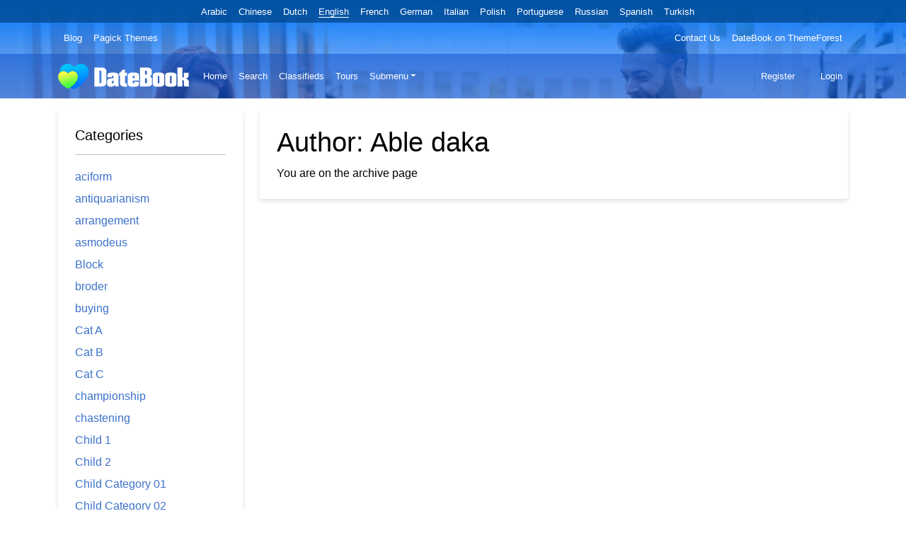

--- FILE ---
content_type: text/html; charset=UTF-8
request_url: https://demo1.pagickthemes.com/author/kenesom2958/
body_size: 12568
content:
<!DOCTYPE html>
<html lang="en" dir="ltr" class="h-100">
<!--[if lt IE 7]> <html class="no-js lt-ie9 lt-ie8 lt-ie7" lang="en-US" > <![endif]-->
<!--[if IE 7]> <html class="no-js lt-ie9 lt-ie8" lang="en-US" > <![endif]-->
<!--[if IE 8]> <html class="no-js lt-ie9" lang="en-US" > <![endif]-->
<!--[if gt IE 8]> <html class="no-js" lang="en-US" > <![endif]-->
<head>
<meta http-equiv="X-UA-Compatible" content="IE=Edge"/>
<meta name="viewport" content="width=device-width, initial-scale=1.0" />
<meta http-equiv="Content-Type" content="text/html; charset=UTF-8" />
<meta name="HandheldFriendly" content="True">

<title>Able daka &#8211; DateBook</title>
<meta name='robots' content='max-image-preview:large' />
<link rel='dns-prefetch' href='//fonts.googleapis.com' />
<link rel="alternate" type="application/rss+xml" title="DateBook &raquo; Feed" href="https://demo1.pagickthemes.com/feed/" />
<link rel="alternate" type="application/rss+xml" title="DateBook &raquo; Comments Feed" href="https://demo1.pagickthemes.com/comments/feed/" />
<link rel="alternate" type="application/rss+xml" title="DateBook &raquo; Posts by Able daka Feed" href="https://demo1.pagickthemes.com/author/kenesom2958/feed/" />
<style id='wp-img-auto-sizes-contain-inline-css' type='text/css'>
img:is([sizes=auto i],[sizes^="auto," i]){contain-intrinsic-size:3000px 1500px}
/*# sourceURL=wp-img-auto-sizes-contain-inline-css */
</style>
<style id='wp-emoji-styles-inline-css' type='text/css'>

	img.wp-smiley, img.emoji {
		display: inline !important;
		border: none !important;
		box-shadow: none !important;
		height: 1em !important;
		width: 1em !important;
		margin: 0 0.07em !important;
		vertical-align: -0.1em !important;
		background: none !important;
		padding: 0 !important;
	}
/*# sourceURL=wp-emoji-styles-inline-css */
</style>
<style id='wp-block-library-inline-css' type='text/css'>
:root{
  --wp-block-synced-color:#7a00df;
  --wp-block-synced-color--rgb:122, 0, 223;
  --wp-bound-block-color:var(--wp-block-synced-color);
  --wp-editor-canvas-background:#ddd;
  --wp-admin-theme-color:#007cba;
  --wp-admin-theme-color--rgb:0, 124, 186;
  --wp-admin-theme-color-darker-10:#006ba1;
  --wp-admin-theme-color-darker-10--rgb:0, 107, 160.5;
  --wp-admin-theme-color-darker-20:#005a87;
  --wp-admin-theme-color-darker-20--rgb:0, 90, 135;
  --wp-admin-border-width-focus:2px;
}
@media (min-resolution:192dpi){
  :root{
    --wp-admin-border-width-focus:1.5px;
  }
}
.wp-element-button{
  cursor:pointer;
}

:root .has-very-light-gray-background-color{
  background-color:#eee;
}
:root .has-very-dark-gray-background-color{
  background-color:#313131;
}
:root .has-very-light-gray-color{
  color:#eee;
}
:root .has-very-dark-gray-color{
  color:#313131;
}
:root .has-vivid-green-cyan-to-vivid-cyan-blue-gradient-background{
  background:linear-gradient(135deg, #00d084, #0693e3);
}
:root .has-purple-crush-gradient-background{
  background:linear-gradient(135deg, #34e2e4, #4721fb 50%, #ab1dfe);
}
:root .has-hazy-dawn-gradient-background{
  background:linear-gradient(135deg, #faaca8, #dad0ec);
}
:root .has-subdued-olive-gradient-background{
  background:linear-gradient(135deg, #fafae1, #67a671);
}
:root .has-atomic-cream-gradient-background{
  background:linear-gradient(135deg, #fdd79a, #004a59);
}
:root .has-nightshade-gradient-background{
  background:linear-gradient(135deg, #330968, #31cdcf);
}
:root .has-midnight-gradient-background{
  background:linear-gradient(135deg, #020381, #2874fc);
}
:root{
  --wp--preset--font-size--normal:16px;
  --wp--preset--font-size--huge:42px;
}

.has-regular-font-size{
  font-size:1em;
}

.has-larger-font-size{
  font-size:2.625em;
}

.has-normal-font-size{
  font-size:var(--wp--preset--font-size--normal);
}

.has-huge-font-size{
  font-size:var(--wp--preset--font-size--huge);
}

.has-text-align-center{
  text-align:center;
}

.has-text-align-left{
  text-align:left;
}

.has-text-align-right{
  text-align:right;
}

.has-fit-text{
  white-space:nowrap !important;
}

#end-resizable-editor-section{
  display:none;
}

.aligncenter{
  clear:both;
}

.items-justified-left{
  justify-content:flex-start;
}

.items-justified-center{
  justify-content:center;
}

.items-justified-right{
  justify-content:flex-end;
}

.items-justified-space-between{
  justify-content:space-between;
}

.screen-reader-text{
  border:0;
  clip-path:inset(50%);
  height:1px;
  margin:-1px;
  overflow:hidden;
  padding:0;
  position:absolute;
  width:1px;
  word-wrap:normal !important;
}

.screen-reader-text:focus{
  background-color:#ddd;
  clip-path:none;
  color:#444;
  display:block;
  font-size:1em;
  height:auto;
  left:5px;
  line-height:normal;
  padding:15px 23px 14px;
  text-decoration:none;
  top:5px;
  width:auto;
  z-index:100000;
}
html :where(.has-border-color){
  border-style:solid;
}

html :where([style*=border-top-color]){
  border-top-style:solid;
}

html :where([style*=border-right-color]){
  border-right-style:solid;
}

html :where([style*=border-bottom-color]){
  border-bottom-style:solid;
}

html :where([style*=border-left-color]){
  border-left-style:solid;
}

html :where([style*=border-width]){
  border-style:solid;
}

html :where([style*=border-top-width]){
  border-top-style:solid;
}

html :where([style*=border-right-width]){
  border-right-style:solid;
}

html :where([style*=border-bottom-width]){
  border-bottom-style:solid;
}

html :where([style*=border-left-width]){
  border-left-style:solid;
}
html :where(img[class*=wp-image-]){
  height:auto;
  max-width:100%;
}
:where(figure){
  margin:0 0 1em;
}

html :where(.is-position-sticky){
  --wp-admin--admin-bar--position-offset:var(--wp-admin--admin-bar--height, 0px);
}

@media screen and (max-width:600px){
  html :where(.is-position-sticky){
    --wp-admin--admin-bar--position-offset:0px;
  }
}
.wp-block-quote.is-style-blue-quote { color: blue; }

/*# sourceURL=wp-block-library-inline-css */
</style><style id='global-styles-inline-css' type='text/css'>
:root{--wp--preset--aspect-ratio--square: 1;--wp--preset--aspect-ratio--4-3: 4/3;--wp--preset--aspect-ratio--3-4: 3/4;--wp--preset--aspect-ratio--3-2: 3/2;--wp--preset--aspect-ratio--2-3: 2/3;--wp--preset--aspect-ratio--16-9: 16/9;--wp--preset--aspect-ratio--9-16: 9/16;--wp--preset--color--black: #000000;--wp--preset--color--cyan-bluish-gray: #abb8c3;--wp--preset--color--white: #ffffff;--wp--preset--color--pale-pink: #f78da7;--wp--preset--color--vivid-red: #cf2e2e;--wp--preset--color--luminous-vivid-orange: #ff6900;--wp--preset--color--luminous-vivid-amber: #fcb900;--wp--preset--color--light-green-cyan: #7bdcb5;--wp--preset--color--vivid-green-cyan: #00d084;--wp--preset--color--pale-cyan-blue: #8ed1fc;--wp--preset--color--vivid-cyan-blue: #0693e3;--wp--preset--color--vivid-purple: #9b51e0;--wp--preset--gradient--vivid-cyan-blue-to-vivid-purple: linear-gradient(135deg,rgb(6,147,227) 0%,rgb(155,81,224) 100%);--wp--preset--gradient--light-green-cyan-to-vivid-green-cyan: linear-gradient(135deg,rgb(122,220,180) 0%,rgb(0,208,130) 100%);--wp--preset--gradient--luminous-vivid-amber-to-luminous-vivid-orange: linear-gradient(135deg,rgb(252,185,0) 0%,rgb(255,105,0) 100%);--wp--preset--gradient--luminous-vivid-orange-to-vivid-red: linear-gradient(135deg,rgb(255,105,0) 0%,rgb(207,46,46) 100%);--wp--preset--gradient--very-light-gray-to-cyan-bluish-gray: linear-gradient(135deg,rgb(238,238,238) 0%,rgb(169,184,195) 100%);--wp--preset--gradient--cool-to-warm-spectrum: linear-gradient(135deg,rgb(74,234,220) 0%,rgb(151,120,209) 20%,rgb(207,42,186) 40%,rgb(238,44,130) 60%,rgb(251,105,98) 80%,rgb(254,248,76) 100%);--wp--preset--gradient--blush-light-purple: linear-gradient(135deg,rgb(255,206,236) 0%,rgb(152,150,240) 100%);--wp--preset--gradient--blush-bordeaux: linear-gradient(135deg,rgb(254,205,165) 0%,rgb(254,45,45) 50%,rgb(107,0,62) 100%);--wp--preset--gradient--luminous-dusk: linear-gradient(135deg,rgb(255,203,112) 0%,rgb(199,81,192) 50%,rgb(65,88,208) 100%);--wp--preset--gradient--pale-ocean: linear-gradient(135deg,rgb(255,245,203) 0%,rgb(182,227,212) 50%,rgb(51,167,181) 100%);--wp--preset--gradient--electric-grass: linear-gradient(135deg,rgb(202,248,128) 0%,rgb(113,206,126) 100%);--wp--preset--gradient--midnight: linear-gradient(135deg,rgb(2,3,129) 0%,rgb(40,116,252) 100%);--wp--preset--font-size--small: 13px;--wp--preset--font-size--medium: 20px;--wp--preset--font-size--large: 36px;--wp--preset--font-size--x-large: 42px;--wp--preset--spacing--20: 0.44rem;--wp--preset--spacing--30: 0.67rem;--wp--preset--spacing--40: 1rem;--wp--preset--spacing--50: 1.5rem;--wp--preset--spacing--60: 2.25rem;--wp--preset--spacing--70: 3.38rem;--wp--preset--spacing--80: 5.06rem;--wp--preset--shadow--natural: 6px 6px 9px rgba(0, 0, 0, 0.2);--wp--preset--shadow--deep: 12px 12px 50px rgba(0, 0, 0, 0.4);--wp--preset--shadow--sharp: 6px 6px 0px rgba(0, 0, 0, 0.2);--wp--preset--shadow--outlined: 6px 6px 0px -3px rgb(255, 255, 255), 6px 6px rgb(0, 0, 0);--wp--preset--shadow--crisp: 6px 6px 0px rgb(0, 0, 0);}:where(.is-layout-flex){gap: 0.5em;}:where(.is-layout-grid){gap: 0.5em;}body .is-layout-flex{display: flex;}.is-layout-flex{flex-wrap: wrap;align-items: center;}.is-layout-flex > :is(*, div){margin: 0;}body .is-layout-grid{display: grid;}.is-layout-grid > :is(*, div){margin: 0;}:where(.wp-block-columns.is-layout-flex){gap: 2em;}:where(.wp-block-columns.is-layout-grid){gap: 2em;}:where(.wp-block-post-template.is-layout-flex){gap: 1.25em;}:where(.wp-block-post-template.is-layout-grid){gap: 1.25em;}.has-black-color{color: var(--wp--preset--color--black) !important;}.has-cyan-bluish-gray-color{color: var(--wp--preset--color--cyan-bluish-gray) !important;}.has-white-color{color: var(--wp--preset--color--white) !important;}.has-pale-pink-color{color: var(--wp--preset--color--pale-pink) !important;}.has-vivid-red-color{color: var(--wp--preset--color--vivid-red) !important;}.has-luminous-vivid-orange-color{color: var(--wp--preset--color--luminous-vivid-orange) !important;}.has-luminous-vivid-amber-color{color: var(--wp--preset--color--luminous-vivid-amber) !important;}.has-light-green-cyan-color{color: var(--wp--preset--color--light-green-cyan) !important;}.has-vivid-green-cyan-color{color: var(--wp--preset--color--vivid-green-cyan) !important;}.has-pale-cyan-blue-color{color: var(--wp--preset--color--pale-cyan-blue) !important;}.has-vivid-cyan-blue-color{color: var(--wp--preset--color--vivid-cyan-blue) !important;}.has-vivid-purple-color{color: var(--wp--preset--color--vivid-purple) !important;}.has-black-background-color{background-color: var(--wp--preset--color--black) !important;}.has-cyan-bluish-gray-background-color{background-color: var(--wp--preset--color--cyan-bluish-gray) !important;}.has-white-background-color{background-color: var(--wp--preset--color--white) !important;}.has-pale-pink-background-color{background-color: var(--wp--preset--color--pale-pink) !important;}.has-vivid-red-background-color{background-color: var(--wp--preset--color--vivid-red) !important;}.has-luminous-vivid-orange-background-color{background-color: var(--wp--preset--color--luminous-vivid-orange) !important;}.has-luminous-vivid-amber-background-color{background-color: var(--wp--preset--color--luminous-vivid-amber) !important;}.has-light-green-cyan-background-color{background-color: var(--wp--preset--color--light-green-cyan) !important;}.has-vivid-green-cyan-background-color{background-color: var(--wp--preset--color--vivid-green-cyan) !important;}.has-pale-cyan-blue-background-color{background-color: var(--wp--preset--color--pale-cyan-blue) !important;}.has-vivid-cyan-blue-background-color{background-color: var(--wp--preset--color--vivid-cyan-blue) !important;}.has-vivid-purple-background-color{background-color: var(--wp--preset--color--vivid-purple) !important;}.has-black-border-color{border-color: var(--wp--preset--color--black) !important;}.has-cyan-bluish-gray-border-color{border-color: var(--wp--preset--color--cyan-bluish-gray) !important;}.has-white-border-color{border-color: var(--wp--preset--color--white) !important;}.has-pale-pink-border-color{border-color: var(--wp--preset--color--pale-pink) !important;}.has-vivid-red-border-color{border-color: var(--wp--preset--color--vivid-red) !important;}.has-luminous-vivid-orange-border-color{border-color: var(--wp--preset--color--luminous-vivid-orange) !important;}.has-luminous-vivid-amber-border-color{border-color: var(--wp--preset--color--luminous-vivid-amber) !important;}.has-light-green-cyan-border-color{border-color: var(--wp--preset--color--light-green-cyan) !important;}.has-vivid-green-cyan-border-color{border-color: var(--wp--preset--color--vivid-green-cyan) !important;}.has-pale-cyan-blue-border-color{border-color: var(--wp--preset--color--pale-cyan-blue) !important;}.has-vivid-cyan-blue-border-color{border-color: var(--wp--preset--color--vivid-cyan-blue) !important;}.has-vivid-purple-border-color{border-color: var(--wp--preset--color--vivid-purple) !important;}.has-vivid-cyan-blue-to-vivid-purple-gradient-background{background: var(--wp--preset--gradient--vivid-cyan-blue-to-vivid-purple) !important;}.has-light-green-cyan-to-vivid-green-cyan-gradient-background{background: var(--wp--preset--gradient--light-green-cyan-to-vivid-green-cyan) !important;}.has-luminous-vivid-amber-to-luminous-vivid-orange-gradient-background{background: var(--wp--preset--gradient--luminous-vivid-amber-to-luminous-vivid-orange) !important;}.has-luminous-vivid-orange-to-vivid-red-gradient-background{background: var(--wp--preset--gradient--luminous-vivid-orange-to-vivid-red) !important;}.has-very-light-gray-to-cyan-bluish-gray-gradient-background{background: var(--wp--preset--gradient--very-light-gray-to-cyan-bluish-gray) !important;}.has-cool-to-warm-spectrum-gradient-background{background: var(--wp--preset--gradient--cool-to-warm-spectrum) !important;}.has-blush-light-purple-gradient-background{background: var(--wp--preset--gradient--blush-light-purple) !important;}.has-blush-bordeaux-gradient-background{background: var(--wp--preset--gradient--blush-bordeaux) !important;}.has-luminous-dusk-gradient-background{background: var(--wp--preset--gradient--luminous-dusk) !important;}.has-pale-ocean-gradient-background{background: var(--wp--preset--gradient--pale-ocean) !important;}.has-electric-grass-gradient-background{background: var(--wp--preset--gradient--electric-grass) !important;}.has-midnight-gradient-background{background: var(--wp--preset--gradient--midnight) !important;}.has-small-font-size{font-size: var(--wp--preset--font-size--small) !important;}.has-medium-font-size{font-size: var(--wp--preset--font-size--medium) !important;}.has-large-font-size{font-size: var(--wp--preset--font-size--large) !important;}.has-x-large-font-size{font-size: var(--wp--preset--font-size--x-large) !important;}
/*# sourceURL=global-styles-inline-css */
</style>
<style id='core-block-supports-inline-css' type='text/css'>
/**
 * Core styles: block-supports
 */

/*# sourceURL=core-block-supports-inline-css */
</style>

<style id='classic-theme-styles-inline-css' type='text/css'>
/**
 * These rules are needed for backwards compatibility.
 * They should match the button element rules in the base theme.json file.
 */
.wp-block-button__link {
	color: #ffffff;
	background-color: #32373c;
	border-radius: 9999px; /* 100% causes an oval, but any explicit but really high value retains the pill shape. */

	/* This needs a low specificity so it won't override the rules from the button element if defined in theme.json. */
	box-shadow: none;
	text-decoration: none;

	/* The extra 2px are added to size solids the same as the outline versions.*/
	padding: calc(0.667em + 2px) calc(1.333em + 2px);

	font-size: 1.125em;
}

.wp-block-file__button {
	background: #32373c;
	color: #ffffff;
	text-decoration: none;
}

/*# sourceURL=/wp-includes/css/classic-themes.css */
</style>
<link rel='stylesheet' id='datebook-report-css' href='https://demo1.pagickthemes.com/wp-content/plugins/datebook/assets/css/datebook-reports.css?ver=6.9' type='text/css' media='all' />
<link rel='stylesheet' id='datebook-notice-style-css' href='https://demo1.pagickthemes.com/wp-content/plugins/datebook/framework/css/notification/datebook-notice.css?ver=251002-20031' type='text/css' media='all' />
<link rel='stylesheet' id='datebook-notice-dynamic-style-css' href='https://demo1.pagickthemes.com/wp-content/plugins/datebook/framework/css/notification/datebook-notice-dynamic.css?ver=251002-20030' type='text/css' media='all' />
<link rel='stylesheet' id='bootstrap-css' href='https://demo1.pagickthemes.com/wp-content/themes/datebook-theme/assets/css/bootstrap.min.css?ver=4.9.6' type='text/css' media='all' />
<link rel='stylesheet' id='mdb-css' href='https://demo1.pagickthemes.com/wp-content/themes/datebook-theme/assets/css/mdb.min.css?ver=4.9.6' type='text/css' media='all' />
<link rel='stylesheet' id='font-awesome-css' href='https://demo1.pagickthemes.com/wp-content/themes/datebook-theme/assets/css/fontawesome.min.css?ver=4.9.6' type='text/css' media='all' />
<link rel='stylesheet' id='font-awesome-solid-css' href='https://demo1.pagickthemes.com/wp-content/themes/datebook-theme/assets/css/fontawesome.solid.min.css?ver=4.9.6' type='text/css' media='all' />
<link rel='stylesheet' id='datebook-style-theme-css' href='https://demo1.pagickthemes.com/wp-content/themes/datebook-theme/style.css?ver=4.9.6' type='text/css' media='all' />
<link rel='stylesheet' id='blueimp-css' href='https://demo1.pagickthemes.com/wp-content/plugins/datebook/assets/css/blueimp-gallery.min.css?ver=4.9.6' type='text/css' media='all' />
<link rel='stylesheet' id='dashicons-css' href='https://demo1.pagickthemes.com/wp-includes/css/dashicons.css?ver=6.9' type='text/css' media='all' />
<link rel='stylesheet' id='datebook-reviews-css' href='https://demo1.pagickthemes.com/wp-content/plugins/datebook/assets/css/datebook-reviews.css?ver=4.9.6' type='text/css' media='all' />
<link rel='stylesheet' id='datebook-social-buttons-css' href='https://demo1.pagickthemes.com/wp-content/plugins/datebook/assets/css/datebook-social-buttons.css?ver=4.9.6' type='text/css' media='all' />
<link rel='stylesheet' id='datebook-style-plugin-css' href='https://demo1.pagickthemes.com/wp-content/plugins/datebook/assets/css/datebook-style-plugin.css?ver=4.9.6' type='text/css' media='all' />
<link rel='stylesheet' id='options_typography_Fredoka+One-css' href='https://fonts.googleapis.com/css?family=Fredoka+One' type='text/css' media='all' />
<link rel='stylesheet' id='datebook-custom-css' href='https://demo1.pagickthemes.com/wp-content/uploads/datebook-options/datebook-custom-style.css?ver=251023-183922' type='text/css' media='all' />
<script src="https://demo1.pagickthemes.com/wp-includes/js/jquery/jquery.js?ver=3.7.1" id="jquery-core-js"></script>
<script src="https://demo1.pagickthemes.com/wp-includes/js/jquery/jquery-migrate.js?ver=3.4.1" id="jquery-migrate-js"></script>
<script id="datebook-report-js-extra">
var datebookPRESTObj_report = {"restURL_post_report":"https://demo1.pagickthemes.com/wp-json/","restNounce_post_report":"07f2234c5e"};
//# sourceURL=datebook-report-js-extra
</script>
<script src="https://demo1.pagickthemes.com/wp-content/plugins/datebook/assets/js/datebook-reports.js?ver=6.9" id="datebook-report-js"></script>
<link rel="https://api.w.org/" href="https://demo1.pagickthemes.com/wp-json/" /><link rel="alternate" title="JSON" type="application/json" href="https://demo1.pagickthemes.com/wp-json/wp/v2/users/616" /><link rel="EditURI" type="application/rsd+xml" title="RSD" href="https://demo1.pagickthemes.com/xmlrpc.php?rsd" />
<meta name="generator" content="WordPress 6.9" />
<link rel="icon" href="https://demo1.pagickthemes.com/wp-content/uploads/2021/01/cropped-android-chrome-512x512-1-32x32.png" sizes="32x32" />
<link rel="icon" href="https://demo1.pagickthemes.com/wp-content/uploads/2021/01/cropped-android-chrome-512x512-1-192x192.png" sizes="192x192" />
<link rel="apple-touch-icon" href="https://demo1.pagickthemes.com/wp-content/uploads/2021/01/cropped-android-chrome-512x512-1-180x180.png" />
<meta name="msapplication-TileImage" content="https://demo1.pagickthemes.com/wp-content/uploads/2021/01/cropped-android-chrome-512x512-1-270x270.png" />

</head>
<body class="archive author author-kenesom2958 author-616 wp-embed-responsive wp-theme-datebook-theme d-flex flex-column h-100 datebook-other-container">

	
	<div class="datebook-wrapper pb-3">

	<header>

	<div id="datebook-header" class="datebook-header-panel"><div class="datebook-front-view"><div id="datebook-language-menu-header" class="datebook-language-menu-header"><div class="container"><ul id="datebook-language-menu" class="list-inline text-center small mb-0 datebook-language-menu"><li class="list-inline-item me-3"><a class="datebook-language" data-id="ar" href="javascript:void(0)" style="">Arabic</a></li><li class="list-inline-item me-3"><a class="datebook-language" data-id="zh_CN" href="javascript:void(0)" style="">Chinese</a></li><li class="list-inline-item me-3"><a class="datebook-language" data-id="nl" href="javascript:void(0)" style="">Dutch</a></li><li class="list-inline-item me-3"><a class="datebook-language datebook-language-item-selected" data-id="en_US" href="javascript:void(0)" style="border-bottom: 1px solid #ffffff !important;">English</a></li><li class="list-inline-item me-3"><a class="datebook-language" data-id="fr_FR" href="javascript:void(0)" style="">French</a></li><li class="list-inline-item me-3"><a class="datebook-language" data-id="de_DE" href="javascript:void(0)" style="">German</a></li><li class="list-inline-item me-3"><a class="datebook-language" data-id="it_IT" href="javascript:void(0)" style="">Italian</a></li><li class="list-inline-item me-3"><a class="datebook-language" data-id="pl_PL" href="javascript:void(0)" style="">Polish</a></li><li class="list-inline-item me-3"><a class="datebook-language" data-id="pt_PT" href="javascript:void(0)" style="">Portuguese</a></li><li class="list-inline-item me-3"><a class="datebook-language" data-id="ru_RU" href="javascript:void(0)" style="">Russian</a></li><li class="list-inline-item me-3"><a class="datebook-language" data-id="es_ES" href="javascript:void(0)" style="">Spanish</a></li><li class="list-inline-item me-3"><a class="datebook-language" data-id="tr_TR" href="javascript:void(0)" style="">Turkish</a></li></ul></div></div><div class="datebook-top-menu"><nav class="navbar navbar-expand-lg navbar-dark shadow-0 pt-1 pb-1"><div class="container"><button class="navbar-toggler m-auto text-bg-light opacity-50" type="button" data-bs-toggle="collapse" data-bs-target="#navbarTopContent" aria-controls="navbarTopContent" aria-expanded="false" aria-label="Menu"><i class="fas fa-bars"></i></button><div class="collapse navbar-collapse" id="navbarTopContent"><div id="datebook-top-menu-left-en_US" class="me-auto"><ul id="menu-top-left" class="navbar-nav datebook-top-menu-left"><li id="menu-item-32" class="menu-item menu-item-type-post_type menu-item-object-page menu-item-32 nav-item"><a href="https://demo1.pagickthemes.com/blog/" class="nav-link">Blog</a></li>
<li id="menu-item-130" class="menu-item menu-item-type-custom menu-item-object-custom menu-item-130 nav-item"><a href="https://www.pagickthemes.com/" class="nav-link">Pagick Themes</a></li>
</ul></div><div id="datebook-top-menu-right-en_US" class="ms-auto"><ul id="menu-top-right" class="navbar-nav datebook-top-menu-right"><li id="menu-item-33" class="menu-item menu-item-type-post_type menu-item-object-page menu-item-33 nav-item"><a href="https://demo1.pagickthemes.com/contact/" class="nav-link">Contact Us</a></li>
<li id="menu-item-131" class="menu-item menu-item-type-custom menu-item-object-custom menu-item-131 nav-item"><a href="https://themeforest.net/item/datebook-dating-wordpress-theme/17464068" class="nav-link">DateBook on ThemeForest</a></li>
</ul></div></div></div></nav></div><div class="datebook-primary-menu-container"><nav class="navbar navbar-expand-lg navbar-dark shadow-0 datebook-primary-menu-subcontainer m-auto "><div class="container"><a class="navbar-brand datebook-logo datebook-logo-block text-center" href="https://demo1.pagickthemes.com" title="DateBook - Dating WordPress theme"><img src="https://demo1.pagickthemes.com/wp-content/plugins/datebook/assets/images/logo.png" alt="DateBook" /></a><button class="navbar-toggler ps-3 pe-3 " type="button" data-bs-toggle="collapse" data-bs-target="#navbarPrimarymenu" aria-controls="navbarPrimarymenu" aria-expanded="false" aria-label="Menu"><i class="fas fa-bars"></i></button><div class="collapse navbar-collapse mx-2 datebook-primary-menu-class" id="navbarPrimarymenu"><div id="datebook-primary-menu-en_US" class="datebook-primary-menu"><ul id="menu-primary" class="navbar-nav m-auto"><li id="menu-item-34" class="menu-item menu-item-type-post_type menu-item-object-page menu-item-home menu-item-34 nav-item"><a href="https://demo1.pagickthemes.com/" class="nav-link">Home</a></li>
<li id="menu-item-35" class="menu-item menu-item-type-post_type menu-item-object-page menu-item-35 nav-item"><a href="https://demo1.pagickthemes.com/searching/" class="nav-link">Search</a></li>
<li id="menu-item-36" class="menu-item menu-item-type-post_type menu-item-object-page menu-item-36 nav-item"><a href="https://demo1.pagickthemes.com/classifieds/" class="nav-link">Classifieds</a></li>
<li id="menu-item-37" class="menu-item menu-item-type-post_type menu-item-object-page menu-item-37 nav-item"><a href="https://demo1.pagickthemes.com/tours/" class="nav-link">Tours</a></li>
<li id="menu-item-511" class="menu-item menu-item-type-custom menu-item-object-custom menu-item-has-children menu-item-511 nav-item dropdown"><a href="javascript:void(0)" class="nav-link dropdown-toggle" data-bs-toggle="dropdown" aria-haspopup="true" aria-expanded="false">Submenu</a>
<div class="dropdown-menu">
<a href="https://demo1.pagickthemes.com/blog/" class=" nav-link">Blog</a><a href="https://demo1.pagickthemes.com/contact/" class=" nav-link">Contact Us</a></div>
</li>
</ul></div></div><span class="d-none d-lg-block datebook-user-menu-small"><nav class="navbar navbar-expand-sm shadow-0 datebook-user-navbar right"><ul class="navbar-nav navbar-user  datebook-register-links"><li class="nav-item"><a class="nav-link px-2" style="" href="https://demo1.pagickthemes.com/registration/"><i class="fa fa-check-circle"></i> Register</a></li><li class="nav-item"><a class="nav-link px-2" style="" href="https://demo1.pagickthemes.com/login/"><i class="fas fa-sign-in-alt"></i> Login</a></li></ul></nav></span></div></nav><span class="d-block d-lg-none"><nav class="navbar navbar-expand-sm shadow-0 datebook-user-navbar right"><ul class="navbar-nav navbar-user  datebook-register-links"><li class="nav-item"><a class="nav-link px-2" style="" href="https://demo1.pagickthemes.com/registration/"><i class="fa fa-check-circle"></i> Register</a></li><li class="nav-item"><a class="nav-link px-2" style="" href="https://demo1.pagickthemes.com/login/"><i class="fas fa-sign-in-alt"></i> Login</a></li></ul></nav></span></div></div></div>	
	</header>

	<main class="container"><div class="row"><div class="col-lg-9 col-md-12 col-sm-12 order-lg-2"><div class="mb-5 datebook-blogs-page"><div class="mb-3 datebook-custom-card card"><div class="card-body"><h1>Author: <span>Able daka</span></h1><span>You are on the archive page</span></div></div></div></div><div class="col-lg-3 col-md-12 col-sm-12 order-lg-1"><div class="datebook-leftsidebar"><div id="categories-4" class="sidebarbox widget"><div class="mb-3 datebook-custom-card card widget_categories"><div class="card-body"><h4 class="widgettitle">Categories</h4><hr>
			<ul>
					<li class="cat-item cat-item-40"><a href="https://demo1.pagickthemes.com/category/aciform/">aciform</a>
</li>
	<li class="cat-item cat-item-41"><a href="https://demo1.pagickthemes.com/category/antiquarianism/">antiquarianism</a>
</li>
	<li class="cat-item cat-item-42"><a href="https://demo1.pagickthemes.com/category/arrangement/">arrangement</a>
</li>
	<li class="cat-item cat-item-43"><a href="https://demo1.pagickthemes.com/category/asmodeus/">asmodeus</a>
</li>
	<li class="cat-item cat-item-44"><a href="https://demo1.pagickthemes.com/category/block/">Block</a>
</li>
	<li class="cat-item cat-item-46"><a href="https://demo1.pagickthemes.com/category/broder/">broder</a>
</li>
	<li class="cat-item cat-item-47"><a href="https://demo1.pagickthemes.com/category/buying/">buying</a>
</li>
	<li class="cat-item cat-item-48"><a href="https://demo1.pagickthemes.com/category/cat-a/">Cat A</a>
</li>
	<li class="cat-item cat-item-49"><a href="https://demo1.pagickthemes.com/category/cat-b/">Cat B</a>
</li>
	<li class="cat-item cat-item-50"><a href="https://demo1.pagickthemes.com/category/cat-c/">Cat C</a>
</li>
	<li class="cat-item cat-item-51"><a href="https://demo1.pagickthemes.com/category/championship/">championship</a>
</li>
	<li class="cat-item cat-item-52"><a href="https://demo1.pagickthemes.com/category/chastening/">chastening</a>
</li>
	<li class="cat-item cat-item-97"><a href="https://demo1.pagickthemes.com/category/parent/child-1/">Child 1</a>
</li>
	<li class="cat-item cat-item-98"><a href="https://demo1.pagickthemes.com/category/parent/child-1/child-2/">Child 2</a>
</li>
	<li class="cat-item cat-item-99"><a href="https://demo1.pagickthemes.com/category/parent-category/child-category-01/">Child Category 01</a>
</li>
	<li class="cat-item cat-item-100"><a href="https://demo1.pagickthemes.com/category/parent-category/child-category-02/">Child Category 02</a>
</li>
	<li class="cat-item cat-item-101"><a href="https://demo1.pagickthemes.com/category/parent-category/child-category-03/">Child Category 03</a>
</li>
	<li class="cat-item cat-item-102"><a href="https://demo1.pagickthemes.com/category/parent-category/child-category-04/">Child Category 04</a>
</li>
	<li class="cat-item cat-item-103"><a href="https://demo1.pagickthemes.com/category/parent-category/child-category-05/">Child Category 05</a>
</li>
	<li class="cat-item cat-item-53"><a href="https://demo1.pagickthemes.com/category/classic/">Classic</a>
</li>
	<li class="cat-item cat-item-54"><a href="https://demo1.pagickthemes.com/category/clerkship/">clerkship</a>
</li>
	<li class="cat-item cat-item-55"><a href="https://demo1.pagickthemes.com/category/disinclination/">disinclination</a>
</li>
	<li class="cat-item cat-item-56"><a href="https://demo1.pagickthemes.com/category/disinfection/">disinfection</a>
</li>
	<li class="cat-item cat-item-57"><a href="https://demo1.pagickthemes.com/category/dispatch/">dispatch</a>
</li>
	<li class="cat-item cat-item-58"><a href="https://demo1.pagickthemes.com/category/echappee/">echappee</a>
</li>
	<li class="cat-item cat-item-59"><a href="https://demo1.pagickthemes.com/category/edge-case-2/">Edge Case</a>
</li>
	<li class="cat-item cat-item-60"><a href="https://demo1.pagickthemes.com/category/enphagy/">enphagy</a>
</li>
	<li class="cat-item cat-item-61"><a href="https://demo1.pagickthemes.com/category/equipollent/">equipollent</a>
</li>
	<li class="cat-item cat-item-62"><a href="https://demo1.pagickthemes.com/category/fatuity/">fatuity</a>
</li>
	<li class="cat-item cat-item-104"><a href="https://demo1.pagickthemes.com/category/foo-parent/foo-a-foo-parent/">Foo A</a>
</li>
	<li class="cat-item cat-item-63"><a href="https://demo1.pagickthemes.com/category/foo-a/">Foo A</a>
</li>
	<li class="cat-item cat-item-64"><a href="https://demo1.pagickthemes.com/category/foo-parent/">Foo Parent</a>
</li>
	<li class="cat-item cat-item-65"><a href="https://demo1.pagickthemes.com/category/gaberlunzie/">gaberlunzie</a>
</li>
	<li class="cat-item cat-item-105"><a href="https://demo1.pagickthemes.com/category/parent-category/child-category-03/grandchild-category/">Grandchild Category</a>
</li>
	<li class="cat-item cat-item-66"><a href="https://demo1.pagickthemes.com/category/illtempered/">illtempered</a>
</li>
	<li class="cat-item cat-item-67"><a href="https://demo1.pagickthemes.com/category/insubordination/">insubordination</a>
</li>
	<li class="cat-item cat-item-68"><a href="https://demo1.pagickthemes.com/category/lender/">lender</a>
</li>
	<li class="cat-item cat-item-69"><a href="https://demo1.pagickthemes.com/category/markup/">Markup</a>
</li>
	<li class="cat-item cat-item-70"><a href="https://demo1.pagickthemes.com/category/media-2/">Media</a>
</li>
	<li class="cat-item cat-item-71"><a href="https://demo1.pagickthemes.com/category/monosyllable/">monosyllable</a>
</li>
	<li class="cat-item cat-item-72"><a href="https://demo1.pagickthemes.com/category/packthread/">packthread</a>
</li>
	<li class="cat-item cat-item-73"><a href="https://demo1.pagickthemes.com/category/palter/">palter</a>
</li>
	<li class="cat-item cat-item-74"><a href="https://demo1.pagickthemes.com/category/papilionaceous/">papilionaceous</a>
</li>
	<li class="cat-item cat-item-75"><a href="https://demo1.pagickthemes.com/category/parent/">Parent</a>
</li>
	<li class="cat-item cat-item-76"><a href="https://demo1.pagickthemes.com/category/parent-category/">Parent Category</a>
</li>
	<li class="cat-item cat-item-77"><a href="https://demo1.pagickthemes.com/category/personable/">personable</a>
</li>
	<li class="cat-item cat-item-78"><a href="https://demo1.pagickthemes.com/category/post-formats/">Post Formats</a>
</li>
	<li class="cat-item cat-item-79"><a href="https://demo1.pagickthemes.com/category/propylaeum/">propylaeum</a>
</li>
	<li class="cat-item cat-item-80"><a href="https://demo1.pagickthemes.com/category/pustule/">pustule</a>
</li>
	<li class="cat-item cat-item-81"><a href="https://demo1.pagickthemes.com/category/quartern/">quartern</a>
</li>
	<li class="cat-item cat-item-82"><a href="https://demo1.pagickthemes.com/category/scholarship/">scholarship</a>
</li>
	<li class="cat-item cat-item-83"><a href="https://demo1.pagickthemes.com/category/selfconvicted/">selfconvicted</a>
</li>
	<li class="cat-item cat-item-84"><a href="https://demo1.pagickthemes.com/category/showshoe/">showshoe</a>
</li>
	<li class="cat-item cat-item-85"><a href="https://demo1.pagickthemes.com/category/sloyd/">sloyd</a>
</li>
	<li class="cat-item cat-item-86"><a href="https://demo1.pagickthemes.com/category/aciform/sub/">sub</a>
</li>
	<li class="cat-item cat-item-87"><a href="https://demo1.pagickthemes.com/category/sublunary/">sublunary</a>
</li>
	<li class="cat-item cat-item-88"><a href="https://demo1.pagickthemes.com/category/tamtam/">tamtam</a>
</li>
	<li class="cat-item cat-item-89"><a href="https://demo1.pagickthemes.com/category/template-2/">Template</a>
</li>
	<li class="cat-item cat-item-1"><a href="https://demo1.pagickthemes.com/category/uncategorized/">Uncategorized</a>
</li>
	<li class="cat-item cat-item-90"><a href="https://demo1.pagickthemes.com/category/unpublished/">Unpublished</a>
</li>
	<li class="cat-item cat-item-91"><a href="https://demo1.pagickthemes.com/category/weakhearted/">weakhearted</a>
</li>
	<li class="cat-item cat-item-92"><a href="https://demo1.pagickthemes.com/category/ween/">ween</a>
</li>
	<li class="cat-item cat-item-93"><a href="https://demo1.pagickthemes.com/category/wellhead/">wellhead</a>
</li>
	<li class="cat-item cat-item-94"><a href="https://demo1.pagickthemes.com/category/wellintentioned/">wellintentioned</a>
</li>
	<li class="cat-item cat-item-95"><a href="https://demo1.pagickthemes.com/category/whetstone/">whetstone</a>
</li>
	<li class="cat-item cat-item-96"><a href="https://demo1.pagickthemes.com/category/years/">years</a>
</li>
			</ul>

			</div></div></div><div id="calendar-1" class="sidebarbox widget"><div class="mb-3 datebook-custom-card card widget_calendar"><div class="card-body"><div id="calendar_wrap" class="calendar_wrap"><table id="wp-calendar" class="wp-calendar-table">
	<caption>December 2025</caption>
	<thead>
	<tr>
		<th scope="col" aria-label="Monday">M</th>
		<th scope="col" aria-label="Tuesday">T</th>
		<th scope="col" aria-label="Wednesday">W</th>
		<th scope="col" aria-label="Thursday">T</th>
		<th scope="col" aria-label="Friday">F</th>
		<th scope="col" aria-label="Saturday">S</th>
		<th scope="col" aria-label="Sunday">S</th>
	</tr>
	</thead>
	<tbody>
	<tr><td>1</td><td>2</td><td>3</td><td>4</td><td>5</td><td>6</td><td>7</td>
	</tr>
	<tr>
		<td>8</td><td>9</td><td>10</td><td>11</td><td>12</td><td>13</td><td>14</td>
	</tr>
	<tr>
		<td>15</td><td>16</td><td>17</td><td>18</td><td>19</td><td>20</td><td>21</td>
	</tr>
	<tr>
		<td>22</td><td>23</td><td>24</td><td>25</td><td>26</td><td>27</td><td>28</td>
	</tr>
	<tr>
		<td id="today">29</td><td>30</td><td>31</td>
		<td class="pad" colspan="4">&nbsp;</td>
	</tr>
	</tbody>
	</table><nav aria-label="Previous and next months" class="wp-calendar-nav">
		<span class="wp-calendar-nav-prev"><a href="https://demo1.pagickthemes.com/2020/10/">&laquo; Oct</a></span>
		<span class="pad">&nbsp;</span>
		<span class="wp-calendar-nav-next">&nbsp;</span>
	</nav></div></div></div></div></div></div></div></main>

</div>

<!-- footer -->
<footer class="footer mt-auto datebook-footer-container">
	<div id="datebook-footer">

		<div class="datebook-footer-above">

			<script type="speculationrules">
{"prefetch":[{"source":"document","where":{"and":[{"href_matches":"/*"},{"not":{"href_matches":["/wp-*.php","/wp-admin/*","/wp-content/uploads/*","/wp-content/*","/wp-content/plugins/*","/wp-content/themes/datebook-theme/*","/*\\?(.+)"]}},{"not":{"selector_matches":"a[rel~=\"nofollow\"]"}},{"not":{"selector_matches":".no-prefetch, .no-prefetch a"}}]},"eagerness":"conservative"}]}
</script>
<script src="https://demo1.pagickthemes.com/wp-content/plugins/datebook/framework/js/notification/datebook-notice.js?ver=251002-20032" id="datebook-notice-js-js"></script>
<script src="https://demo1.pagickthemes.com/wp-includes/js/jquery/jquery.form.js?ver=4.3.0" id="jquery-form-js"></script>
<script src="https://demo1.pagickthemes.com/wp-content/themes/datebook-theme/assets/js/bootstrap.bundle.min.js?ver=4.9.6" id="bootstrap-js"></script>
<script src="https://demo1.pagickthemes.com/wp-content/themes/datebook-theme/assets/js/mdb.umd.min.js?ver=4.9.6" id="mdb-js"></script>
<script src="https://demo1.pagickthemes.com/wp-content/themes/datebook-theme/assets/js/heic2any.min.js?ver=4.9.6" id="heic2any-js"></script>
<script src="https://demo1.pagickthemes.com/wp-content/themes/datebook-theme/assets/js/datebook-script-theme.js?ver=4.9.6" id="datebook-script-theme-js"></script>
<script src="https://demo1.pagickthemes.com/wp-content/plugins/datebook/assets/js/icheck.min.js?ver=4.9.6" id="icheck-js"></script>
<script src="https://demo1.pagickthemes.com/wp-content/plugins/datebook/assets/js/blueimp-gallery.min.js?ver=4.9.6" id="blueimp-js"></script>
<script id="blueimp-js-after">
				jQuery(document).ready(function($) {
					'use strict';	
					$(document).on('click', '#blueimp-gallery-links', function(event) {
						if (!$(event.target).closest('#blueimp-gallery-links button').length) {
							event = event || window.event;
							var target = event.target || event.srcElement, 
							link = target.src ? target.parentNode : target, 
							options = {index: link, event: event}, 
							links = this.getElementsByTagName('a');
							blueimp.Gallery(links, options);
						}
					});
				});
			
//# sourceURL=blueimp-js-after
</script>
<script src="https://demo1.pagickthemes.com/wp-content/plugins/datebook/assets/js/swiper-bundle.min.js?ver=4.9.6" id="swiper-js"></script>
<script id="datebook-script-plugin-js-extra">
var datebook_chat_window = {"datebook_chat_width":"780","datebook_chat_height":"520","datebook_chat_update_period":"5000"};
//# sourceURL=datebook-script-plugin-js-extra
</script>
<script src="https://demo1.pagickthemes.com/wp-content/plugins/datebook/assets/js/datebook-script-plugin.js?ver=4.9.6" id="datebook-script-plugin-js"></script>
<script id="datebook-ajax-script-js-extra">
var datebookajaxlocal = {"ajax_url":"https://demo1.pagickthemes.com","ajax_my_messages_url":"https://demo1.pagickthemes.com/mypage/messages/","path_to_sound":"https://demo1.pagickthemes.com/wp-content/plugins/datebook/assets/sounds/chat-01.ogg","display_new_message_popup":"300000"};
var datebookGetRESTObj = {"restURL_get":"https://demo1.pagickthemes.com/wp-json/","restNounce_get":"6706e9e937"};
//# sourceURL=datebook-ajax-script-js-extra
</script>
<script src="https://demo1.pagickthemes.com/wp-content/plugins/datebook/assets/js/datebook-ajax-script.js?ver=4.9.6" id="datebook-ajax-script-js"></script>
<script src="https://demo1.pagickthemes.com/wp-content/plugins/datebook/assets/js/datebook-reviews.js?ver=4.9.6" id="datebook-reviews-js"></script>
<script id="wp-emoji-settings" type="application/json">
{"baseUrl":"https://s.w.org/images/core/emoji/17.0.2/72x72/","ext":".png","svgUrl":"https://s.w.org/images/core/emoji/17.0.2/svg/","svgExt":".svg","source":{"wpemoji":"https://demo1.pagickthemes.com/wp-includes/js/wp-emoji.js?ver=6.9","twemoji":"https://demo1.pagickthemes.com/wp-includes/js/twemoji.js?ver=6.9"}}
</script>
<script type="module">
/**
 * @output wp-includes/js/wp-emoji-loader.js
 */

/* eslint-env es6 */

// Note: This is loaded as a script module, so there is no need for an IIFE to prevent pollution of the global scope.

/**
 * Emoji Settings as exported in PHP via _print_emoji_detection_script().
 * @typedef WPEmojiSettings
 * @type {object}
 * @property {?object} source
 * @property {?string} source.concatemoji
 * @property {?string} source.twemoji
 * @property {?string} source.wpemoji
 */

const settings = /** @type {WPEmojiSettings} */ (
	JSON.parse( document.getElementById( 'wp-emoji-settings' ).textContent )
);

// For compatibility with other scripts that read from this global, in particular wp-includes/js/wp-emoji.js (source file: js/_enqueues/wp/emoji.js).
window._wpemojiSettings = settings;

/**
 * Support tests.
 * @typedef SupportTests
 * @type {object}
 * @property {?boolean} flag
 * @property {?boolean} emoji
 */

const sessionStorageKey = 'wpEmojiSettingsSupports';
const tests = [ 'flag', 'emoji' ];

/**
 * Checks whether the browser supports offloading to a Worker.
 *
 * @since 6.3.0
 *
 * @private
 *
 * @returns {boolean}
 */
function supportsWorkerOffloading() {
	return (
		typeof Worker !== 'undefined' &&
		typeof OffscreenCanvas !== 'undefined' &&
		typeof URL !== 'undefined' &&
		URL.createObjectURL &&
		typeof Blob !== 'undefined'
	);
}

/**
 * @typedef SessionSupportTests
 * @type {object}
 * @property {number} timestamp
 * @property {SupportTests} supportTests
 */

/**
 * Get support tests from session.
 *
 * @since 6.3.0
 *
 * @private
 *
 * @returns {?SupportTests} Support tests, or null if not set or older than 1 week.
 */
function getSessionSupportTests() {
	try {
		/** @type {SessionSupportTests} */
		const item = JSON.parse(
			sessionStorage.getItem( sessionStorageKey )
		);
		if (
			typeof item === 'object' &&
			typeof item.timestamp === 'number' &&
			new Date().valueOf() < item.timestamp + 604800 && // Note: Number is a week in seconds.
			typeof item.supportTests === 'object'
		) {
			return item.supportTests;
		}
	} catch ( e ) {}
	return null;
}

/**
 * Persist the supports in session storage.
 *
 * @since 6.3.0
 *
 * @private
 *
 * @param {SupportTests} supportTests Support tests.
 */
function setSessionSupportTests( supportTests ) {
	try {
		/** @type {SessionSupportTests} */
		const item = {
			supportTests: supportTests,
			timestamp: new Date().valueOf()
		};

		sessionStorage.setItem(
			sessionStorageKey,
			JSON.stringify( item )
		);
	} catch ( e ) {}
}

/**
 * Checks if two sets of Emoji characters render the same visually.
 *
 * This is used to determine if the browser is rendering an emoji with multiple data points
 * correctly. set1 is the emoji in the correct form, using a zero-width joiner. set2 is the emoji
 * in the incorrect form, using a zero-width space. If the two sets render the same, then the browser
 * does not support the emoji correctly.
 *
 * This function may be serialized to run in a Worker. Therefore, it cannot refer to variables from the containing
 * scope. Everything must be passed by parameters.
 *
 * @since 4.9.0
 *
 * @private
 *
 * @param {CanvasRenderingContext2D} context 2D Context.
 * @param {string} set1 Set of Emoji to test.
 * @param {string} set2 Set of Emoji to test.
 *
 * @return {boolean} True if the two sets render the same.
 */
function emojiSetsRenderIdentically( context, set1, set2 ) {
	// Cleanup from previous test.
	context.clearRect( 0, 0, context.canvas.width, context.canvas.height );
	context.fillText( set1, 0, 0 );
	const rendered1 = new Uint32Array(
		context.getImageData(
			0,
			0,
			context.canvas.width,
			context.canvas.height
		).data
	);

	// Cleanup from previous test.
	context.clearRect( 0, 0, context.canvas.width, context.canvas.height );
	context.fillText( set2, 0, 0 );
	const rendered2 = new Uint32Array(
		context.getImageData(
			0,
			0,
			context.canvas.width,
			context.canvas.height
		).data
	);

	return rendered1.every( ( rendered2Data, index ) => {
		return rendered2Data === rendered2[ index ];
	} );
}

/**
 * Checks if the center point of a single emoji is empty.
 *
 * This is used to determine if the browser is rendering an emoji with a single data point
 * correctly. The center point of an incorrectly rendered emoji will be empty. A correctly
 * rendered emoji will have a non-zero value at the center point.
 *
 * This function may be serialized to run in a Worker. Therefore, it cannot refer to variables from the containing
 * scope. Everything must be passed by parameters.
 *
 * @since 6.8.2
 *
 * @private
 *
 * @param {CanvasRenderingContext2D} context 2D Context.
 * @param {string} emoji Emoji to test.
 *
 * @return {boolean} True if the center point is empty.
 */
function emojiRendersEmptyCenterPoint( context, emoji ) {
	// Cleanup from previous test.
	context.clearRect( 0, 0, context.canvas.width, context.canvas.height );
	context.fillText( emoji, 0, 0 );

	// Test if the center point (16, 16) is empty (0,0,0,0).
	const centerPoint = context.getImageData(16, 16, 1, 1);
	for ( let i = 0; i < centerPoint.data.length; i++ ) {
		if ( centerPoint.data[ i ] !== 0 ) {
			// Stop checking the moment it's known not to be empty.
			return false;
		}
	}

	return true;
}

/**
 * Determines if the browser properly renders Emoji that Twemoji can supplement.
 *
 * This function may be serialized to run in a Worker. Therefore, it cannot refer to variables from the containing
 * scope. Everything must be passed by parameters.
 *
 * @since 4.2.0
 *
 * @private
 *
 * @param {CanvasRenderingContext2D} context 2D Context.
 * @param {string} type Whether to test for support of "flag" or "emoji".
 * @param {Function} emojiSetsRenderIdentically Reference to emojiSetsRenderIdentically function, needed due to minification.
 * @param {Function} emojiRendersEmptyCenterPoint Reference to emojiRendersEmptyCenterPoint function, needed due to minification.
 *
 * @return {boolean} True if the browser can render emoji, false if it cannot.
 */
function browserSupportsEmoji( context, type, emojiSetsRenderIdentically, emojiRendersEmptyCenterPoint ) {
	let isIdentical;

	switch ( type ) {
		case 'flag':
			/*
			 * Test for Transgender flag compatibility. Added in Unicode 13.
			 *
			 * To test for support, we try to render it, and compare the rendering to how it would look if
			 * the browser doesn't render it correctly (white flag emoji + transgender symbol).
			 */
			isIdentical = emojiSetsRenderIdentically(
				context,
				'\uD83C\uDFF3\uFE0F\u200D\u26A7\uFE0F', // as a zero-width joiner sequence
				'\uD83C\uDFF3\uFE0F\u200B\u26A7\uFE0F' // separated by a zero-width space
			);

			if ( isIdentical ) {
				return false;
			}

			/*
			 * Test for Sark flag compatibility. This is the least supported of the letter locale flags,
			 * so gives us an easy test for full support.
			 *
			 * To test for support, we try to render it, and compare the rendering to how it would look if
			 * the browser doesn't render it correctly ([C] + [Q]).
			 */
			isIdentical = emojiSetsRenderIdentically(
				context,
				'\uD83C\uDDE8\uD83C\uDDF6', // as the sequence of two code points
				'\uD83C\uDDE8\u200B\uD83C\uDDF6' // as the two code points separated by a zero-width space
			);

			if ( isIdentical ) {
				return false;
			}

			/*
			 * Test for English flag compatibility. England is a country in the United Kingdom, it
			 * does not have a two letter locale code but rather a five letter sub-division code.
			 *
			 * To test for support, we try to render it, and compare the rendering to how it would look if
			 * the browser doesn't render it correctly (black flag emoji + [G] + [B] + [E] + [N] + [G]).
			 */
			isIdentical = emojiSetsRenderIdentically(
				context,
				// as the flag sequence
				'\uD83C\uDFF4\uDB40\uDC67\uDB40\uDC62\uDB40\uDC65\uDB40\uDC6E\uDB40\uDC67\uDB40\uDC7F',
				// with each code point separated by a zero-width space
				'\uD83C\uDFF4\u200B\uDB40\uDC67\u200B\uDB40\uDC62\u200B\uDB40\uDC65\u200B\uDB40\uDC6E\u200B\uDB40\uDC67\u200B\uDB40\uDC7F'
			);

			return ! isIdentical;
		case 'emoji':
			/*
			 * Is there a large, hairy, humanoid mythical creature living in the browser?
			 *
			 * To test for Emoji 17.0 support, try to render a new emoji: Hairy Creature.
			 *
			 * The hairy creature emoji is a single code point emoji. Testing for browser
			 * support required testing the center point of the emoji to see if it is empty.
			 *
			 * 0xD83E 0x1FAC8 (\uD83E\u1FAC8) == 🫈 Hairy creature.
			 *
			 * When updating this test, please ensure that the emoji is either a single code point
			 * or switch to using the emojiSetsRenderIdentically function and testing with a zero-width
			 * joiner vs a zero-width space.
			 */
			const notSupported = emojiRendersEmptyCenterPoint( context, '\uD83E\u1FAC8' );
			return ! notSupported;
	}

	return false;
}

/**
 * Checks emoji support tests.
 *
 * This function may be serialized to run in a Worker. Therefore, it cannot refer to variables from the containing
 * scope. Everything must be passed by parameters.
 *
 * @since 6.3.0
 *
 * @private
 *
 * @param {string[]} tests Tests.
 * @param {Function} browserSupportsEmoji Reference to browserSupportsEmoji function, needed due to minification.
 * @param {Function} emojiSetsRenderIdentically Reference to emojiSetsRenderIdentically function, needed due to minification.
 * @param {Function} emojiRendersEmptyCenterPoint Reference to emojiRendersEmptyCenterPoint function, needed due to minification.
 *
 * @return {SupportTests} Support tests.
 */
function testEmojiSupports( tests, browserSupportsEmoji, emojiSetsRenderIdentically, emojiRendersEmptyCenterPoint ) {
	let canvas;
	if (
		typeof WorkerGlobalScope !== 'undefined' &&
		self instanceof WorkerGlobalScope
	) {
		canvas = new OffscreenCanvas( 300, 150 ); // Dimensions are default for HTMLCanvasElement.
	} else {
		canvas = document.createElement( 'canvas' );
	}

	const context = canvas.getContext( '2d', { willReadFrequently: true } );

	/*
	 * Chrome on OS X added native emoji rendering in M41. Unfortunately,
	 * it doesn't work when the font is bolder than 500 weight. So, we
	 * check for bold rendering support to avoid invisible emoji in Chrome.
	 */
	context.textBaseline = 'top';
	context.font = '600 32px Arial';

	const supports = {};
	tests.forEach( ( test ) => {
		supports[ test ] = browserSupportsEmoji( context, test, emojiSetsRenderIdentically, emojiRendersEmptyCenterPoint );
	} );
	return supports;
}

/**
 * Adds a script to the head of the document.
 *
 * @ignore
 *
 * @since 4.2.0
 *
 * @param {string} src The url where the script is located.
 *
 * @return {void}
 */
function addScript( src ) {
	const script = document.createElement( 'script' );
	script.src = src;
	script.defer = true;
	document.head.appendChild( script );
}

settings.supports = {
	everything: true,
	everythingExceptFlag: true
};

// Obtain the emoji support from the browser, asynchronously when possible.
new Promise( ( resolve ) => {
	let supportTests = getSessionSupportTests();
	if ( supportTests ) {
		resolve( supportTests );
		return;
	}

	if ( supportsWorkerOffloading() ) {
		try {
			// Note that the functions are being passed as arguments due to minification.
			const workerScript =
				'postMessage(' +
				testEmojiSupports.toString() +
				'(' +
				[
					JSON.stringify( tests ),
					browserSupportsEmoji.toString(),
					emojiSetsRenderIdentically.toString(),
					emojiRendersEmptyCenterPoint.toString()
				].join( ',' ) +
				'));';
			const blob = new Blob( [ workerScript ], {
				type: 'text/javascript'
			} );
			const worker = new Worker( URL.createObjectURL( blob ), { name: 'wpTestEmojiSupports' } );
			worker.onmessage = ( event ) => {
				supportTests = event.data;
				setSessionSupportTests( supportTests );
				worker.terminate();
				resolve( supportTests );
			};
			return;
		} catch ( e ) {}
	}

	supportTests = testEmojiSupports( tests, browserSupportsEmoji, emojiSetsRenderIdentically, emojiRendersEmptyCenterPoint );
	setSessionSupportTests( supportTests );
	resolve( supportTests );
} )
	// Once the browser emoji support has been obtained from the session, finalize the settings.
	.then( ( supportTests ) => {
		/*
		 * Tests the browser support for flag emojis and other emojis, and adjusts the
		 * support settings accordingly.
		 */
		for ( const test in supportTests ) {
			settings.supports[ test ] = supportTests[ test ];

			settings.supports.everything =
				settings.supports.everything && settings.supports[ test ];

			if ( 'flag' !== test ) {
				settings.supports.everythingExceptFlag =
					settings.supports.everythingExceptFlag &&
					settings.supports[ test ];
			}
		}

		settings.supports.everythingExceptFlag =
			settings.supports.everythingExceptFlag &&
			! settings.supports.flag;

		// When the browser can not render everything we need to load a polyfill.
		if ( ! settings.supports.everything ) {
			const src = settings.source || {};

			if ( src.concatemoji ) {
				addScript( src.concatemoji );
			} else if ( src.wpemoji && src.twemoji ) {
				addScript( src.twemoji );
				addScript( src.wpemoji );
			}
		}
	} );
//# sourceURL=https://demo1.pagickthemes.com/wp-includes/js/wp-emoji-loader.js
</script>

				<nav class="navbar navbar-expand-md justify-content-center shadow-none p-3 bg-body-tertiary grey lighten-3">
					<div class="container">
						<div class="m-auto datebook-footer-menu dropup">

							<button class="navbar-toggler bg-body-tertiary" type="button" data-bs-toggle="collapse" data-bs-target="#footer-navbar-collapse" aria-controls="footer-navbar-collapse" aria-expanded="false" aria-label="Menu"><span class="navbar-toggler-icon"></span></button>

							<div id="footer-navbar-collapse" class="navbar-collapse collapse">

								<div id="datebook-footer-menu-en_US" class="m-auto"><ul id="menu-footer" class="nav datebook-footer-menu"><li id="menu-item-2540" class="menu-item menu-item-type-post_type menu-item-object-page menu-item-home menu-item-2540 nav-item"><a href="https://demo1.pagickthemes.com/" class="nav-link">Home</a></li>
<li id="menu-item-2543" class="menu-item menu-item-type-post_type menu-item-object-page menu-item-2543 nav-item"><a href="https://demo1.pagickthemes.com/searching/" class="nav-link">Search</a></li>
<li id="menu-item-2542" class="menu-item menu-item-type-post_type menu-item-object-page menu-item-2542 nav-item"><a href="https://demo1.pagickthemes.com/classifieds/" class="nav-link">Classifieds</a></li>
<li id="menu-item-2544" class="menu-item menu-item-type-post_type menu-item-object-page menu-item-2544 nav-item"><a href="https://demo1.pagickthemes.com/tours/" class="nav-link">Tours</a></li>
<li id="menu-item-2541" class="menu-item menu-item-type-post_type menu-item-object-page menu-item-2541 nav-item"><a href="https://demo1.pagickthemes.com/blog/" class="nav-link">Blog</a></li>
<li id="menu-item-38" class="menu-item menu-item-type-post_type menu-item-object-page menu-item-38 nav-item"><a href="https://demo1.pagickthemes.com/terms/" class="nav-link">Terms and Conditions</a></li>
<li id="menu-item-39" class="menu-item menu-item-type-post_type menu-item-object-page menu-item-39 nav-item"><a href="https://demo1.pagickthemes.com/contact/" class="nav-link">Contact Us</a></li>
<li id="menu-item-2545" class="menu-item menu-item-type-custom menu-item-object-custom menu-item-2545 nav-item"><a href="https://www.pagickthemes.com/" class="nav-link">Pagick Themes</a></li>
<li id="menu-item-2546" class="menu-item menu-item-type-custom menu-item-object-custom menu-item-2546 nav-item"><a target="_blank" href="https://themeforest.net/item/datebook-dating-wordpress-theme/17464068" class="nav-link">ThemeForest</a></li>
</ul></div>
							</div>
						</div>
					</div>
				</nav>

			
			<nav class="navbar navbar-expand-md justify-content-center shadow-none p-3 bg-body-secondary grey lighten-3">
				<div class="container">
					<div class="m-auto datebook-footer-menu">
						<div id="footer-navbar-collapse" class="navbar-collapse collapse">
							<ul class="list-inline mb-0 text-center datebook-footer-pages"><li class="list-inline-item"><a href="https://demo1.pagickthemes.com/registration/">Register</a></li><li class="list-inline-item"><a href="https://demo1.pagickthemes.com/login/">Login</a></li></ul>						</div>
					</div>
				</div>
			</nav>

		</div>

		
				<div id="datebook-language-menu-footer" class="datebook-footer datebook-language-menu-footer">
					<div class="container">
						<ul id="datebook-language-menu" class="list-inline text-center small mb-0 datebook-language-menu"><li class="list-inline-item me-3"><a class="datebook-language" data-id="ar" href="javascript:void(0)" style="">عربي</a></li><li class="list-inline-item me-3"><a class="datebook-language" data-id="zh_CN" href="javascript:void(0)" style="">中国人</a></li><li class="list-inline-item me-3"><a class="datebook-language" data-id="nl" href="javascript:void(0)" style="">Nederlands</a></li><li class="list-inline-item me-3"><a class="datebook-language datebook-language-item-selected" data-id="en_US" href="javascript:void(0)" style="border-bottom: 1px solid #ffffff !important;">English</a></li><li class="list-inline-item me-3"><a class="datebook-language" data-id="fr_FR" href="javascript:void(0)" style="">Français</a></li><li class="list-inline-item me-3"><a class="datebook-language" data-id="de_DE" href="javascript:void(0)" style="">Deutsch</a></li><li class="list-inline-item me-3"><a class="datebook-language" data-id="it_IT" href="javascript:void(0)" style="">Italiano</a></li><li class="list-inline-item me-3"><a class="datebook-language" data-id="pl_PL" href="javascript:void(0)" style="">Polski</a></li><li class="list-inline-item me-3"><a class="datebook-language" data-id="pt_PT" href="javascript:void(0)" style="">Português</a></li><li class="list-inline-item me-3"><a class="datebook-language" data-id="ru_RU" href="javascript:void(0)" style="">Русский</a></li><li class="list-inline-item me-3"><a class="datebook-language" data-id="es_ES" href="javascript:void(0)" style="">Español</a></li><li class="list-inline-item me-3"><a class="datebook-language" data-id="tr_TR" href="javascript:void(0)" style="">Türkçe</a></li></ul>					</div>
				</div>

				
		<div class="bg-dark text-light datebook-footer">
			<div class="container">

				
<div class="row">
	<div class="col-lg-12 col-md-12 col-sm-12 text-center">

			
	</div>
</div>

<div class="row">
	<div class="col-lg-12 col-md-12 col-sm-12 text-center">

		
<div class="p-2 datebook-footer-copyright">

<p style="text-align: center;">Multilingual Feature-Rich Dating WordPress theme</p>
<p style="text-align: center;">&copy; PagickThemes.com 2017 - 2025. All rights reserved.</p>

</div>
	</div>
</div>
			</div>
		</div>
		
	</div>
</footer>
<!-- /footer -->

</body>

</html>

--- FILE ---
content_type: text/css
request_url: https://demo1.pagickthemes.com/wp-content/plugins/datebook/framework/css/notification/datebook-notice.css?ver=251002-20031
body_size: 421
content:
.delay {
	animation: 0!important;
	display:none!important;
}

.datebook-notice p {
    margin: 0;
}

.datebook-notice-close {
	cursor: pointer;
}

.datebook-notice {
	position: relative;
	opacity: 1;
	transition: all 0.5s linear;
}

.datebook-notice-class-success {
    padding: 25px 30px 20px;
	font-size: 15px;
    margin-top: 15px;
	line-height: 1.4;
	border-radius: 3px;
    border: 1px solid transparent;
    cursor: default;
    transition: all 0.5s ease-in-out;   /* Edit for fadeout time */
    -webkit-user-select: none;  /* Chrome all / Safari all */
    -moz-user-select: none;     /* Firefox all */
    -ms-user-select: none;      /* IE 10+ */
    user-select: none;          /* Likely future */
}

.datebook-notice-class-info {
    padding: 25px 30px 20px;
	font-size: 15px;
    margin-top: 15px;
	line-height: 1.4;
	border-radius: 3px;
    border: 1px solid transparent;
    cursor: default;
    transition: all 0.5s ease-in-out;   /* Edit for fadeout time */
    -webkit-user-select: none;  /* Chrome all / Safari all */
    -moz-user-select: none;     /* Firefox all */
    -ms-user-select: none;      /* IE 10+ */
    user-select: none;          /* Likely future */
}

.datebook-notice-class-warning {
    padding: 25px 30px 20px;
	font-size: 15px;
    margin-top: 15px;
	line-height: 1.4;
	border-radius: 3px;
    border: 1px solid transparent;
    cursor: default;
    transition: all 0.5s ease-in-out;   /* Edit for fadeout time */
    -webkit-user-select: none;  /* Chrome all / Safari all */
    -moz-user-select: none;     /* Firefox all */
    -ms-user-select: none;      /* IE 10+ */
    user-select: none;          /* Likely future */
}

.datebook-notice-class-danger {
    padding: 25px 30px 20px;
	font-size: 15px;
    margin-top: 15px;
	line-height: 1.4;
	border-radius: 3px;
    border: 1px solid transparent;
    cursor: default;
    transition: all 0.5s ease-in-out;   /* Edit for fadeout time */
    -webkit-user-select: none;  /* Chrome all / Safari all */
    -moz-user-select: none;     /* Firefox all */
    -ms-user-select: none;      /* IE 10+ */
    user-select: none;          /* Likely future */
}

span[class^='close-datebook-notice'], span[class*='close-datebook-notice'] {
    position: absolute;
    cursor: pointer;
    outline: none;
	text-align: center;
	opacity: 1!important;
}

.close-datebook-notice-danger, .close-datebook-notice-warning, .close-datebook-notice-info, .close-datebook-notice-success {
    position: absolute!important;
    float: right!important;
    top: 5px!important;
    right: 5px!important;
    cursor: pointer!important;
    outline: none!important;
	font-size: 15px!important;
    line-height: 15px!important;
    width: 15px!important;
}

.datebook-notice-fade-out {
	opacity: 0!important;
}

#datebook-notice-default-location {
    position: fixed;
    width: 350px;
	height: auto;
    right: 15px;
    bottom: 15px;
    z-index: 9999;
}

.datebook-notice-animation-default {
	-webkit-animation: animation-bounce-right-default 0.7s ease-in-out both;
	animation: animation-bounce-right-default 0.7s ease-in-out both;
}
@keyframes animation-bounce-right-default {
	0% {
		transform: translate(500px,-0px);
	}
	60% {
		transform: translateX(-30px);
	}
	80% {
		transform: translateX(10px);
	}
	90% {
		transform: translateX(-5px);
	}
	95% {
		transform: translateX(2px);
	}
	100% {
		transform: translate(0px,0px);
	}
}

@media (min-width: 1200px) {
	.datebook-notice-desktop-widescreen {

	}
	.datebook-notice-desktop-tablet {

	}
	.datebook-notice-tablet-mobile {
		display: none;
	}
	.datebook-notice-tablet {
		display: none;
	}
	.datebook-notice-mobile {
		display: none;
	}
}
@media (min-width: 992px) {
	.datebook-notice-desktop-widescreen {

	}
	.datebook-notice-desktop-tablet {

	}
	.datebook-notice-tablet-mobile {
		display: none;
	}
	.datebook-notice-tablet {
		display: none;
	}
	.datebook-notice-mobile {
		display: none;
	}
}
@media (min-width: 992px) and (max-width: 1199px) {
	.datebook-notice-desktop-widescreen {

	}
	.datebook-notice-desktop-tablet {

	}
	.datebook-notice-tablet-mobile {
		display: none;
	}
	.datebook-notice-tablet {
		display: none;
	}
	.datebook-notice-mobile {
		display: none;
	}
}
@media (min-width: 768px) and (max-width: 991px) {
	.datebook-notice-desktop-widescreen {
		display: none;
	}
	.datebook-notice-desktop-tablet {
		display: none;
	}
	.datebook-notice-tablet-mobile {

	}
	.datebook-notice-tablet {

	}
	.datebook-notice-mobile {
		display: none;
	}
}
@media (max-width: 767px) {
	.datebook-notice-desktop-widescreen {
		display: none;
	}
	.datebook-notice-desktop-tablet {
		display: none;
	}
	.datebook-notice-tablet-mobile {

	}
	.datebook-notice-tablet {
		display: none;
	}
	.datebook-notice-mobile {

	}
}


--- FILE ---
content_type: text/css
request_url: https://demo1.pagickthemes.com/wp-content/plugins/datebook/framework/css/notification/datebook-notice-dynamic.css?ver=251002-20030
body_size: 116
content:


.datebook-animation-out-id-118 {
	animation: animation-118 0s ease-in both!important;
}
@keyframes animation-118 {
	0% {
		transform: scale(1) translate(100px,-100px);
	}
	40% {
		transform: scale(1.2) translate(0px,0px);
	}
	100% {
		transform: scale(0) translate(0px,0px);
	}
}
.datebook-animation-out-id-117 {
	-webkit-animation: animation-117 50s linear both!important;
	animation: animation-117 50s linear both!important;
}
@keyframes animation-117 {
	0% {
		transform: translate(100px,-100px);
		opacity: 1;
	}
	100% {
		transform: translate(0px,0px);
		opacity: 0;
	}
}



.datebook-notice-animation-id-2048 {
	-webkit-animation: animation-2048 3s linear both;
	animation: animation-2048 3s linear both;
}
@keyframes animation-2048 {
	0% {
		transform: translate(0px,-100px);
		opacity: 0;
	}
	100% {
		transform: translate(0px,0px);
		opacity: 1;
	}
}



.datebook-notice-class-2049 {
	color: #dd3333!important;
	font-size: 18px!important;
	background-color: #d6d6d6;
	border-top-left-radius: 5px;
	border-top-right-radius: 5px;
	border-bottom-right-radius: 5px;
	border-bottom-left-radius: 5px;
	padding-top: 20px;
	padding-right: 15px;
	padding-bottom: 15px;
	padding-left: 15px;
	margin-top: 10px;
	margin-right: 0px;
	margin-bottom: 0px;
	margin-left: 0px;
	opacity: 0.54;
}
.datebook-notice-class-2049 a {
	color: #eeee22!important;
}
.close-datebook-notice-2049 {
	right: 5px;
	top: 5px;
	font-size: 15px!important;
	line-height: 15px!important;
	width: 15px!important;
}



#datebook-notice-location-id-2054 {
	position: fixed;
	width: 222px;
	right: 0px;
	top: 100px;
	z-index: 991;
}
#datebook-notice-location-id- {
	position: fixed;
	width: ;
	: ;
	: ;
	z-index: 99;
}
#datebook-notice-location-id- {
	position: fixed;
	width: ;
	: ;
	: ;
	z-index: 99;
}



--- FILE ---
content_type: text/css
request_url: https://demo1.pagickthemes.com/wp-content/plugins/datebook/assets/css/datebook-reviews.css?ver=4.9.6
body_size: -27
content:
/*
 * DateBook Reviews
 */
.datebook-review-rating.allow-edit > .datebook-rate-star {
    cursor: pointer;
}
.datebook-review-rating > .datebook-rate-star {
	color: #FF710A
}
.datebook-review-rating > .datebook-rate-star:before {
    font-family: "dashicons";
    content: "\f154";
    vertical-align: top;
}
.datebook-review-rating.allow-edit > .datebook-rate-star:hover:before,
.datebook-review-rating > .datebook-rate-star.rating-on:before {
    content: "\f155";
}
.datebook-review-rating > .datebook-rate-star.rate-half:before {
    content: "\f459";
}
#respond p.datebook-review-rating > .datebook-rate-star::before {
    vertical-align: middle;
}
.datebook-grey-graph {
    display: block;
    width: 200px;
    height: 3px;
    background-color: #E9E9E9;
}
.datebook-orange-graph {
    background-color: #f90;
    display: block;
    height: 3px;
}
.datebook-reviews-break {
    display: table;
}
.datebook-review-total-row {
    display: table-row;
}
.datebook-review-total-row > span {
    display: table-cell;
    vertical-align: middle;
    padding: 1px 0;
}
.datebook-review-total-row > div.graph-container {
    padding: 0 13px;
}

--- FILE ---
content_type: text/css
request_url: https://demo1.pagickthemes.com/wp-content/plugins/datebook/assets/css/datebook-social-buttons.css?ver=4.9.6
body_size: 313
content:
/*
 * DateBook Social buttons
 */
.datebook-sociallinks {word-wrap:normal!important; clear: both; margin: 1em 0 0;}
.datebook-socialbuttons-maybe-hidden-text { position:absolute; left:-9999px; text-indent:-9999px; }
.datebook-sociallinks ul,
.datebook-sociallinks .socialbuttons-item  { 
	padding:0!important;
	margin:0!important;
	list-style: none!important;
}
.datebook-sociallinks .datebook-socialbuttons-item, .datebook-sociallinks .datebook-socialbuttons-item a, .datebook-sociallinks .datebook-socialbuttons-item a .datebook-socialbuttons-icon { 
	display: inline-block;
}
.datebook-sociallinks .datebook-socialbuttons-item a { 
	padding: 3px 15px 3px 10px;
	margin: 2px 5px 2px 0;
	border: 1px solid #e9e9e9;
	color: #777;
	text-decoration: none;
	font-size: 12px;
	border-radius: 3px;
	background-color:#FFF;
}
.datebook-sociallinks .datebook-socialbuttons-item a:hover { 
	box-shadow:0 1px 2px rgba(0, 0, 0, 0.3);
}
.datebook-sociallinks .datebook-socialbuttons-item:last-child a { margin-right:0;}
.datebook-sociallinks .datebook-socialbuttons-icon {
	width: 20px;
	height: 20px;
	vertical-align:-4px;
}

.datebook-sociallinks .datebook-socialbuttons-link-tumblr .datebook-socialbuttons-icon { background:url("../images/social-buttons/tumb.png") 0 0 no-repeat; }
.datebook-sociallinks .datebook-socialbuttons-link-tumblr a,
.datebook-sociallinks .datebook-socialbuttons-link-tumblr a:hover,
.datebook-sociallinks .datebook-socialbuttons-link-tumblr a:focus { 
	color: #2c4762;
}	

.datebook-sociallinks .datebook-socialbuttons-link-instagram .datebook-socialbuttons-icon { background:url("../images/social-buttons/insta.png") 0 0 no-repeat; }
.datebook-sociallinks .datebook-socialbuttons-link-instagram a,
.datebook-sociallinks .datebook-socialbuttons-link-instagram a:hover,
.datebook-sociallinks .datebook-socialbuttons-link-instagram a:focus { 
	color: #3399FF;
}

.datebook-sociallinks .datebook-socialbuttons-link-twitter a { color: #0f8fc1; }
.datebook-sociallinks .datebook-socialbuttons-link-twitter .datebook-socialbuttons-icon { background:url("../images/social-buttons/twitter.png") 0 0 no-repeat; }

.datebook-sociallinks .datebook-socialbuttons-link-facebook a { color: #3b5999; }
.datebook-sociallinks .datebook-socialbuttons-link-facebook .datebook-socialbuttons-icon { background:url("../images/social-buttons/fb.png") 0 0 no-repeat; }

.datebook-sociallinks .datebook-socialbuttons-link-pinterest a { color: #c91219; }
.datebook-sociallinks .datebook-socialbuttons-link-pinterest .datebook-socialbuttons-icon { background:url("../images/social-buttons/pinte.png") 0 0 no-repeat; }

.datebook-sociallinks .datebook-socialbuttons-link-linkedin a { color: #279adf; }
.datebook-sociallinks .datebook-socialbuttons-link-linkedin .datebook-socialbuttons-icon { background-position: -96px 0; }

.datebook-sociallinks .datebook-socialbuttons-link-stumbleupon a { color: #eb4823; }
.datebook-sociallinks .datebook-socialbuttons-link-stumbleupon .datebook-socialbuttons-icon { background:url("../images/social-buttons/stumbl.png") 0 0 no-repeat; }

.datebook-sociallinks .datebook-socialbuttons-link-vk a { color: #5d83aa; }
.datebook-sociallinks .datebook-socialbuttons-link-vk .datebook-socialbuttons-icon { background:url("../images/social-buttons/vk.png") 0 0 no-repeat; }

/* special if names are hidden */
.datebook-socialbuttons-hide-name .datebook-socialbuttons-item a {
	padding: 3px 10px 2px 10px;
}

--- FILE ---
content_type: text/css
request_url: https://demo1.pagickthemes.com/wp-content/plugins/datebook/assets/css/datebook-style-plugin.css?ver=4.9.6
body_size: 7381
content:
/*
Theme: DateBook
Version: 4.9.6
*/


/* -------------------------------------------------- 
   Table of Contents
----------------------------------------------------- */


/*
01. Fonts
02. Shared Styles
03. Elements
04. Buttons
05. Select input
06. Tabs
07. User menu
08. Login
09. Registration
10. Profile
11. Profile Photos and Verification Photos
12. Search Panel
13. Front page
14. Thumbnails
15. Widgets
16. Tours page
17. Classifieds page
18. Subscription page
19. Featured profiles on Front page
20. Featured and Top Ad Style
21. Popup Messages Panel
22. Messages Popup Window Scrollbar
23. Footer
24. Page Builders correcting style
25. Responsive style
26. Responsive menu in messages popup window
*/


/* -----------------------------------------
	01. Fonts
----------------------------------------- */


/* -----------------------------------------
	02. Shared Styles
----------------------------------------- */

.datebook-front-title {
    margin-bottom: 30px;
    font-size: 36px;
    line-height: 1.8;
}

.datebook-welcome-image {
    display: flow-root;
}


/* -----------------------------------------
	03. Elements
----------------------------------------- */

.datebook-countries-map .datebook-countries .datebook-subcountry ul {
    margin-bottom: 10px;
}

.datebook-countries-map .datebook-countries .datebook-subcountry-header .datebook-country-flag-icon {
    vertical-align: bottom;
}

.datebook-countries-map .datebook-countries .datebook-subcountry-noheader .datebook-country-flag-icon {
    vertical-align: top;
}

.datebook-countries .btn-xs {
    font-size: inherit;
    line-height: inherit;
}

.datebook-countries .list-inline {
    margin-left: 0;
}

.datebook-countries .list-inline li {
    margin-right: 5px;
    border-bottom: none;
}

#datebook-count {
    margin-left: 5px;
}

.datebook-profile-edit-sidebar i.fa {
    margin-right: 4px;
}

.datebook-register-panel i.fa-venus,
.datebook-register-panel i.fa-mars {
    color: inherit;
}

.popover i.fa-venus,
.popover i.fa-mars {
    position: absolute;
    top: 25px;
    right: 5px;
    font-size: 3rem;
    z-index: -1;
    opacity: 0.2;
}

.alert .datebook-alert-delete {
    color: #6d787e;
}

.datebook-alert-delete {
    -moz-border-radius: 4px;
    -webkit-border-radius: 4px;
    border-radius: 4px;
    display: inline-block;
    width: 100%;
}

.datebook-alert-delete img {
    margin-right: 10px;
}

.datebook-flex-child {
    white-space: nowrap;
    overflow: hidden;
    text-overflow: ellipsis;
}


/* -----------------------------------------
	04. Buttons
----------------------------------------- */

.datebook-countries .datebook-subcountry .fa .btn-gender {
    font-family: "Open Sans", "Helvetica Neue", Helvetica, Arial, sans-serif;
}


/* -----------------------------------------
	05. Select input
----------------------------------------- */

.datebook-selecter .selecter-selected {
    background-color: #ebeef1;
    border: none;
    -moz-border-radius: 3px;
    -webkit-border-radius: 3px;
    border-radius: 3px;
    padding: 6px 10px;
}

.datebook-selecter .selecter-item.selected {
    background-color: #20b426;
    border: none;
}

.datebook-selecter.open .selecter-selected {
    border: none;
}

.datebook-selecter .selecter-item.disabled:hover,
.datebook-selecter:hover .selecter-selected,
.datebook-selecter.disabled .selecter-item:hover {
    background-color: #ebeef1;
}


/* -----------------------------------------
	06. Tabs
----------------------------------------- */

.datebook-register-widget .nav-tabs.nav-justified>li>a {
    margin-bottom: 0;
    text-align: center;
}

.datebook-register-widget .nav-tabs.nav-justified>li>a {
    -moz-border-radius: 0;
    -webkit-border-radius: 0;
    border-radius: 0;
}

.datebook-register-widget .nav-tabs.nav-justified>li:first-child>a {
    -moz-border-radius: 0;
    -webkit-border-radius: 0;
    border-radius: 0;
}

.datebook-register-widget .nav-tabs.nav-justified>li:last-child>a {
    -moz-border-radius: 0;
    -webkit-border-radius: 0;
    border-radius: 0;
}

.datebook-register-widget .nav-tabs.nav-justified>.active>a,
.datebook-register-widget .nav-tabs.nav-justified>.active>a:hover,
.datebook-register-widget .nav-tabs.nav-justified>.active>a:focus {
    border: none;
}


/* -----------------------------------------
	07. User menu
----------------------------------------- */

.datebook-notification-menu .dropdown-item {
    min-width: 20rem;
    white-space: normal;
}

.datebook-user-navbar ul ul:before {
    content: "";
    position: absolute;
    right: 11px;
    top: -10px;
    width: 0;
    height: 0;
    border-style: solid;
    border-width: 0 10px 10px 10px;
    z-index: 9999;
}

.dropdown:hover .dropdown-menu.datebook-dropdown-menu {
    display: block;
    animation-name: slidenavAnimation;
    animation-duration: 0.2s;
    animation-iteration-count: 1;
    animation-timing-function: ease;
    animation-fill-mode: forwards;
    -webkit-animation-name: slidenavAnimation;
    -webkit-animation-duration: 0.2s;
    -webkit-animation-iteration-count: 1;
    -webkit-animation-timing-function: ease;
    -webkit-animation-fill-mode: forwards;
    -moz-animation-name: slidenavAnimation;
    -moz-animation-duration: 0.2s;
    -moz-animation-iteration-count: 1;
    -moz-animation-timing-function: ease;
    -moz-animation-fill-mode: forwards;
}

.dropdown:hover .dropdown-menu-end.datebook-dropdown-menu {
    right: 0;
    left: auto;
}

@keyframes slidenavAnimation {
    from {
        opacity: 0;
    }
    to {
        opacity: 1;
    }
}

@-webkit-keyframes slidenavAnimation {
    from {
        opacity: 0;
    }
    to {
        opacity: 1;
    }
}


/* -----------------------------------------
	08. Login
----------------------------------------- */

#datebook-login,
#datebook-contactpanel {
    position: relative;
}

#datebook-login .datebook-profilecontact,
#datebook-contactpanel .datebook-profilecontact {
    padding: 15px;
}


/* -----------------------------------------
	09. Registration
----------------------------------------- */

.datebook-top-links {
    margin-left: auto;
    margin-right: auto;
}

.datebook-registerpage label i.datebook-required {
    color: red;
    font-weight: 700;
}

.datebook-registerpage input.input:focus {
    border: 1px #fe028b solid;
}

.datebook-registerpage input.datebook-inputsmall {
    width: 52px;
}

.datebook-registerpage .datebook-textarea:focus {
    border: 1px #fe028b solid;
}

.datebook-registerpage div.input label:hover {
    color: #226597;
}

.datebook-registerpage div.input input[type="radio"],
.datebook-registerpage div.input input[type="checkbox"] {
    cursor: pointer;
    float: left;
}

.datebook-register-widget .nav-tabs>li:first-child {
    border-left: none;
}

.datebook-registerpage .pricing .unit {
    width: 30%;
    vertical-align: top;
}

.datebook-registerpage .datebook-checkemail .label-success {
    background-color: rgba(40, 167, 69, 0.8);
    border-radius: 0.2rem;
    color: #fff;
    font-size: 0.8125rem;
    line-height: 1;
    margin-top: 0.1rem;
    max-width: 100%;
    padding: 0.1rem 0.4rem;
}

.datebook-registerpage .datebook-checkuser .label-danger {
    background-color: rgba(220, 53, 69, 0.8);
    border-radius: 0.2rem;
    color: #fff;
    font-size: 0.8125rem;
    line-height: 1;
    margin-top: 0.1rem;
    max-width: 100%;
    padding: 0.1rem 0.4rem;
}


/* -----------------------------------------
	10. Profile
----------------------------------------- */

.datebook-profilepage {
    position: relative;
}

.datebook-profilepage h1 {
    word-break: break-all;
}

.datebook-profile-inline-caption {
    display: block;
}

.datebook-profile-caption .datebook-new-label {
    top: 0;
    right: 0;
    position: absolute;
    border-radius: 0;
    border-top-right-radius: calc(0.25rem - 1px);
}

.datebook-profile-caption .datebook-top-label {
    top: 0;
    left: 0;
    position: absolute;
    border-radius: 0;
    border-top-left-radius: calc(0.25rem - 1px);
}

.datebook-search-profiles .datebook-profile-caption .datebook-favorited-actions {
    position: absolute;
    top: 27px;
    right: 4px;
    z-index: 1;
}

.datebook-profile-caption .datebook-badge-online.datebook-online-round {
    display: inline-block;
    width: 21px;
    height: 20px;
    border: 2px solid #fff;
    -moz-border-radius: 50%;
    -webkit-border-radius: 50%;
    border-radius: 50%;
}

.datebook-profiles-list .card-body span,
.datebook-profiles-list .card-body p {
    color: inherit;
}

.datebook-profile-caption .datebook-profile-comment-caption,
.datebook-profile-caption .datebook-profile-pictures-caption,
.datebook-profiles-style-search-2 .datebook-profile-caption .datebook-profile-search-travel {
    border-radius: 0;
    line-height: 1;
    text-align: center;
    vertical-align: middle;
    white-space: nowrap;
    zoom: 1;
}

.datebook-search-image-box .datebook-profile-comment-caption,
.datebook-search-image-box .datebook-profile-pictures-caption {
    color: #ffffff;
    background: rgb(0, 0, 0);
    background: transparent;
    background: rgba(0, 0, 0, 0.3);
    /* FF3+,Saf3+,Opera 10.10+,Chrome,IE9*/
    filter: progid: DXImageTransform.Microsoft.gradient(startColorstr=#4c000000, endColorstr=#4c000000);
    /*IE 5.5-7*/
    -ms-filter: "progid:DXImageTransform.Microsoft.gradient(startColorstr=#4c000000,endColorstr=#4c000000)";
    /*IE8*/
}

.datebook-profile-caption .datebook-online-caption {
    min-width: 2px;
    min-height: 2px;
    overflow: hidden;
    text-overflow: ellipsis;
}

.datebook-profiles-list .thumbnail {
    display: inline-block;
    padding: 0;
    border: none;
    background-color: #f5f5f5;
}

.datebook-profiles-list.datebook-hide .datebook-hide-body,
.datebook-profiles-list .datebook-hide-body {
    display: none;
    position: absolute;
    left: 0;
    right: 0;
    bottom: 0;
    background: rgba(255, 255, 255, 0.9) none repeat scroll 0 0;
    z-index: 10;
}

.datebook-search-profile-body {
    cursor: pointer;
}

.datebook-ellipsis {
    overflow: hidden;
    white-space: nowrap;
    text-overflow: ellipsis;
}

.datebook-ellipsis-width {
    display: inline-grid;
    overflow: hidden;
    white-space: nowrap;
    text-overflow: ellipsis;
    width: 100%;
    max-width: 100%;
}

.datebook-ellipsis a,
.datebook-ellipsis-width a {
    overflow: hidden;
    text-overflow: ellipsis;
}

.datebook-profile-text p {
    margin-bottom: 8px;
}

.datebook-main-unreveal {
    padding-bottom: 0;
}

.datebook-main-unreveal .datebook-reveal-open {
    overflow: auto;
    height: auto;
}

.datebook-main-reveal .datebook-reveal-closed {
    overflow: hidden;
    height: 136px;
}

.datebook-main-reveal .datebook-openabout {
    position: absolute;
    bottom: 0;
    left: 0;
    right: 0;
    padding: 0;
    padding-top: 1.25rem;
    text-align: center;
}

.datebook-main-unreveal .datebook-closeabout {
    position: relative;
    width: 100%;
    bottom: 0;
    padding: 0;
    text-align: center;
}

.datebook-main-reveal .datebook-openabout {
    background: rgba(255, 255, 255, 0);
    background: -moz-linear-gradient( top, rgba(255, 255, 255, 0.4) 0%, rgba(246, 246, 246, 0.53) 65%, rgba(255, 255, 255, 1) 100%);
    background: -webkit-gradient( left top, left bottom, color-stop(0%, rgba(255, 255, 255, 0.4)), color-stop(65%, rgba(255, 255, 255, 1)), color-stop(100%, rgba(255, 255, 255, 1)));
    background: -webkit-linear-gradient( top, rgba(255, 255, 255, 0.4) 0%, rgba(255, 255, 255, 1) 65%, rgba(255, 255, 255, 1) 100%);
    background: -o-linear-gradient( top, rgba(255, 255, 255, 0.4) 0%, rgba(255, 255, 255, 1) 65%, rgba(255, 255, 255, 1) 100%);
    background: -ms-linear-gradient( top, rgba(255, 255, 255, 0.4) 0%, rgba(255, 255, 255, 1) 65%, rgba(255, 255, 255, 1) 100%);
    background: linear-gradient( to bottom, rgba(255, 255, 255, 0.4) 0%, rgba(255, 255, 255, 1) 65%, rgba(255, 255, 255, 1) 100%);
    filter: progid: DXImageTransform.Microsoft.gradient(startColorstr='#00ffffff', endColorstr='#ffffff', GradientType=0);
    /* IE6-9 */
}

.datebook-main-unreveal .datebook-openabout {
    display: none;
}

.datebook-main-reveal .datebook-closeabout {
    display: none;
}

.datebook-main-unreveal .datebook-closeabout {
    display: block;
    padding-top: 8px;
}

.single-profile .datebook-aboutme p:last-child {
    margin-bottom: 0;
}

.datebook-main-reveal .datebook-aboutme-more {
    position: relative;
    margin: 0;
    border-bottom-left-radius: 0;
    border-bottom-right-radius: 0;
}

.datebook-main-unreveal .datebook-aboutme-more {
    position: relative;
    margin: 0;
    border-bottom-left-radius: 0;
    border-bottom-right-radius: 0;
}

.datebook-aboutme .datebook-morecontent span,
.datebook-profile-text .datebook-morecontent span,
.datebook-addedtours .datebook-morecontent span {
    display: none;
}

.datebook-profilepage .nav-pills>li.active>a,
.datebook-profilepage .nav-pills>li.active>a:hover,
.datebook-profilepage .nav-pills>li.active>a:focus {
    background-color: #d8e0e8;
    color: inherit;
}

.datebook-defaultphoto {
    position: relative;
}

.datebook-defaultphoto .datebook-frontphoto a {
    position: relative;
}

.datebook-defaultphoto .datebook-frontphoto a img {
    max-width: 100%;
    height: auto;
    width: auto !important;
    overflow: auto;
}

.datebook-default-image-frame {
    position: relative;
}

.datebook-addphoto-on-profile {
    position: absolute;
    bottom: 12px;
    right: 0;
    left: 0;
    text-align: center;
}

.datebook-thumbs {
    position: relative;
}

.datebook-thumbs .datebook-thumbs-add {
    display: inline-block;
    margin: 5px;
    width: auto;
    /* Prevent height distortion in IE8. */
    max-width: 100%;
    /* Add !important if needed. */
    height: auto;
    /* Add !important if needed. */
}

@media \0screen {
    img {
        width: auto;
        /* Prevent height distortion in IE8. */
    }
}

.datebook-addedtours .datebook-where-i-go-tours {
    background: transparent url("../images/gray_pattern.gif") repeat scroll 0 0;
}

.datebook-addedtours .datebook-where-i-go-tours .list-group {
    margin-bottom: 0;
}

.datebook-profile-comments .media {
    border-bottom: 1px solid #eee;
    margin-bottom: 10px;
    margin-top: 14px;
    padding-bottom: 10px;
}

.datebook-profile-comments .thumbnail,
.datebook-classifieds-page .thumbnail {
    -moz-border-radius: 50%;
    -webkit-border-radius: 50%;
    border-radius: 50%;
    margin: 0;
    padding: 2px;
}

.datebook-charcount .progress {
    height: 2px;
}

.datebook-addedtours .list-group-item {
    background: transparent;
}

.datebook-header-user-panel .nav-link {
    position: relative;
}

.datebook-header-user-panel .nav-link sup {
    position: absolute;
    left: 0;
    top: 0;
    font-size: 100%;
}

.datebook-friends-three-dots {
    position: absolute;
    top: 0;
    right: 0;
}

.datebook-aboutyou-modifiedtext p:last-child {
    margin-bottom: 0;
}


/* -----------------------------------------
	11. Profile Photos and Verification Photos
----------------------------------------- */

.datebook-photocontainer .datebook-upload-photos-button {
    padding-top: 3px;
}

.datebook-photocontainer h3 {
    font-weight: 400;
}

.datebook-photocontainer .datebook-verificationphoto span {
    position: relative;
    display: block;
    padding: 3px;
}

.datebook-photocontainer .datebook-img-single label {
    font-weight: 300;
    padding: 0 5px;
}

.datebook-photocontainer img {
    padding: 0;
    vertical-align: middle;
}

#datebook-error-div {
    display: none;
}

#datebook-imageform {
    min-height: 38px;
}

.datebook-uploaded-images #datebook-error-div {
    color: #ff0000;
}

.datebook-gallery .datebook-rotate {
    position: absolute;
    bottom: 10px;
    left: 10px;
    border: none;
    color: white;
    border-radius: 60px;
    background-color: #00000073;
}

.datebook-gallery .datebook-rotate-process {
    display: none;
    position: absolute;
    bottom: 21px;
    left: 21px;
    color: white;
}

.datebook-frontphoto {
    display: flex;
}


/* -----------------------------------------
	12. Search Panel
----------------------------------------- */

.datebook-search-firstpart .btn-group>.btn:first-child {
    margin-top: 0;
    margin-left: 0;
}

.datebook-column-css {
    padding-left: 0.375rem;
    padding-right: 0.375rem;
}

.datebook-search-firstpart .btn-group>.btn:not(:first-child) {
    margin-top: 0;
    margin-right: 0;
}

.form-inline .datebook-search-form {
    box-shadow: none;
}

.front-search label {
    font-weight: 300;
}

.datebook-search-form .card-body {
    padding: 12px 14px 18px;
}

.datebook-search-form .form-group {
    width: 100%;
}

.datebook-search-form .datebook-input-age,
.datebook-country-form,
.datebook-citymenu,
.datebook-purpose-group {
    width: 100%;
}

.datebook-search-form .card-body .datebook-search-firstpart .datebook-search-btn,
.datebook-search-form .card-body .datebook-search-firstpart .datebook-submit-btn {
    height: 47.90px;
    line-height: 25px;
}

.datebook-search-form .card-body .datebook-search-firstpart .datebook-search-btn {
    padding: 0.5rem 0.7rem;
    font-size: 0.875rem;
    color: #000;
}

.datebook-search-form .datebook-gender-input label {
    padding-left: 6px;
    padding-right: 6px;
}

.datebook-search-form .datebook-age-form .form-control {
    width: 100%;
    text-align: center;
}

#datebook-advancedsearch .form-control,
#datebook-advancedsearch .selecter .selecter-selected {
    font-size: 13px;
    height: auto;
}

[data-bs-toggle="collapse"] .fa:before {
    content: "\f139";
}

[data-bs-toggle="collapse"].collapsed .fa:before {
    content: "\f13a";
}

.datebook-search-form .datebook-search-firstpart .datebook-column-css {
    display: flex;
    flex-wrap: wrap;
}

.datebook-advanced-fields-panel .align-items-end {
    align-items: normal !important;
}

#datebook-search-form .bs-actionsbox {
    display: none;
}


/* -----------------------------------------
	13. Front page
----------------------------------------- */

.datebook-search-form .datebook-age-form {
    position: relative;
}

.datebook-search-form .datebook-age-form>.irs:after {
    border: solid transparent;
    border-bottom-color: #fff;
    border-color: rgba(255, 255, 255, 0);
    border-width: 6px;
    bottom: 100%;
    content: " ";
    height: 0;
    left: 50%;
    margin-left: -6px;
    position: absolute;
    width: 0;
}

.datebook-search-form .datebook-age-form>.irs {
    display: none;
    height: 70px;
    left: 0;
    position: absolute;
    right: 0;
    top: 77px;
    background-color: #fff;
    border: 10px solid #fff;
    -moz-border-radius: 4px;
    -webkit-border-radius: 4px;
    border-radius: 4px;
    box-shadow: 0px 3px 14px #d7d7d7;
    z-index: 3;
}

.datebook-search-form.datebook-search-form-h .datebook-age-form>.irs {
    left: -45px;
    right: -45px;
}

.datebook-search-form .datebook-age-form>.irs .irs {
    background-color: #fff;
}

.datebook-search-panel .btn-secondary:hover,
.input-group-btn:hover .btn-secondary,
.datebook-search-front .open .dropdown-toggle.btn-secondary,
.datebook-search-panel .btn-secondary:focus,
.datebook-search-panel .btn-secondary:active,
.datebook-search-panel .btn-secondary.active,
.datebook-search-front .btn-secondary:hover,
.datebook-search-front .btn-secondary:focus,
.datebook-search-front .btn-secondary:active,
.datebook-search-front .btn-secondary.active,
.datebook-search-front .btn-secondary:active:not(:disabled):not(.disabled),
.datebook-search-front .btn-secondary.active:not(:disabled):not(.disabled),
.datebook-search-front .show>.btn-secondary.dropdown-toggle,
.datebook-search-front .card-body .datebook-search-btn.dropdown,
.datebook-register-panel .btn-secondary:hover,
.datebook-register-panel .btn-secondary:focus,
.datebook-register-panel .btn-secondary:active,
.datebook-register-panel .btn-secondary.active,
.datebook-search-front .btn-secondary:active:hover,
.datebook-search-front .btn-secondary.active:hover,
.datebook-search-front .open>.dropdown-toggle.btn-secondary:hover,
.datebook-search-front .btn-secondary:active:focus,
.datebook-search-front .btn-secondary.active:focus,
.datebook-search-front .open>.dropdown-toggle.btn-secondary:focus,
.datebook-search-front .btn-secondary:active.focus,
.datebook-search-front .btn-secondary.active.focus,
.datebook-search-front .open>.dropdown-toggle.btn-secondary.focus {
    background-color: #4caf50;
    border-color: #4caf50;
    color: #fff;
}

.datebook-search-front .card-body .input-group-btn .btn {
    border-bottom-left-radius: 0;
    border-top-left-radius: 0;
}

.datebook-search-front .datebook-countries-overlay .modal-content {
    border-width: 5px !important;
}

.datebook-dropdowncountry {
    min-height: 80vh;
}

.datebook-profile-country .input-group-btn .btn-secondary {
    border: 1px solid #e9e9e9 !important;
    border-right: none !important;
    border-bottom-right-radius: 0;
    border-top-right-radius: 0;
}

.datebook-profile-country .input-group-btn:hover .btn-secondary {
    background-color: #eceff1;
    border-color: #eceff1;
    color: inherit;
}

.datebook-dropdowncountry .datebook-countrybox {
    position: relative;
}

.datebook-dropdowncountry .datebook-city-process,
.datebook-dropdowncountry .datebook-region-process,
.datebook-dropdowncountry .datebook-country-process {
    display: none;
}

.datebook-dropdowncountry .datebook-loadigimage {
    min-height: 260px;
    text-align: center;
}

.datebook-dropdowncountry .datebook-countrymenu {
    max-height: 68vh;
    overflow: auto;
    overflow-x: hidden;
    margin-right: -10px;
}

.datebook-dropdowncountry a {
    display: inline-block;
}

.datebook-search-front .card-body .datebook-dropdowncountry .btn-close-country:hover {
    background-color: #dcdcdc;
}


/* -----------------------------------------
	14. Thumbnails
----------------------------------------- */

.datebook-front-random-profiles .thumbnail {
    width: 100%;
    text-align: center;
    margin: 0;
    padding: 0;
    /*border: none;
	border-bottom: 1px solid transparent;
	border-right: 1px solid transparent;*/
}


/*.datebook-defaultphoto .datebook-frontphoto img {
    -webkit-filter: blur(12px);
    -moz-filter: blur(12px); 
    -o-filter: blur(12px); 
    -ms-filter: blur(12px); 
    filter: blur(12px);
    -webkit-transform: translate3d(0,0,0);
}*/


/* -----------------------------------------
	15. Widgets
----------------------------------------- */

.datebook-related-profiles-bycity-widget .card-body {
    padding: 0 13px;
}

.datebook-related-profiles-bycountry-widget .card-heading {
    border-bottom: 1px solid #e9e9e9;
}

.datebook-related-profiles-bycountry-widget .thumbnail {
    border: none;
    -moz-border-radius: 0;
    -webkit-border-radius: 0;
    border-radius: 0;
    border-right: 1px solid #e9e9e9;
    box-shadow: none;
    margin: 0;
    padding: 0;
}

.datebook-related-profiles-bycountry-widget .thumbnail.last {
    border: none;
}

.datebook-related-profiles-bycountry-widget .thumbnail:hover {
    border-color: #e9e9e9;
}

.datebook-tours-widget .card-body,
.datebook-classifieds-widget .card-body,
.datebook-related-profiles-bycity-widget .card-body,
.datebook-featured-profile-widget .card-body,
.datebook-related-profiles-bycountry-widget .card-body,
.datebook-latest-profiles-images-widget .card-body,
.datebook-latest-profiles-widget .card-body {
    padding: 0;
}

.datebook-related-profiles-bycity-widget .card-body .card-body,
.datebook-featured-profile-widget .card-body .card-body,
.datebook-tours-widget .list-group-item,
.datebook-edit-sidebar .list-group-item,
.datebook-latest-profiles-images-widget .card-body .card-body,
.datebook-latest-profiles-widget .list-group-item {
    padding: 10px 15px;
}

#datebook-footer .datebook-related-profiles-bycity-widget .card-body .card-body,
#datebook-footer .datebook-featured-profile-widget .card-body .card-body,
#datebook-footer .datebook-tours-widget .list-group-item,
#datebook-footer .datebook-edit-sidebar .list-group-item,
#datebook-footer .datebook-latest-profiles-widget .list-group-item {
    padding: 10px 0 !important;
}

.datebook-register-widget>.card-body {
    padding: 0;
}

.datebook-register-widget .datebook-register-panel .btn-group>.btn {
    margin-left: 0;
    margin-right: 0;
}

.datebook-register-widget .nav-tabs>li.active {
    border-bottom: 1px solid #fff !important;
}

.datebook-register-widget .nav-tabs.nav-justified>li>a {
    font-size: 20px;
}

.datebook-register-widget .nav-tabs>li>a {
    color: #8c8c8c;
}

.datebook-register-widget ul li {
    padding: 0;
}

.datebook-register-widget .form-group {
    margin-bottom: 5px;
}

.datebook-related-profiles-bycity-widget hr {
    margin-top: 5px;
    margin-bottom: 5px;
}

.datebook-related-profiles-bycountry-widget {
    border-color: #eceff1;
}

.datebook-related-profiles-bycountry-widget h5 {
    margin: 0;
    font-weight: 300;
}

.datebook-tours-widget .thumbnail,
.datebook-latest-profiles-images-widget .thumbnail,
.datebook-latest-profiles-widget .thumbnail {
    display: inline-block;
    -moz-border-radius: 50%;
    -webkit-border-radius: 50%;
    border-radius: 50%;
    padding: 2px;
}

.datebook-latest-profiles-images-widget .latest-profile-img {
    border: none;
    -moz-border-radius: 0;
    -webkit-border-radius: 0;
    border-radius: 0;
    margin: 2px;
    padding: 0;
    width: auto;
}

.datebook-latest-profiles-images-widget .latest-profile-img .img-circle {
    -moz-border-radius: 0;
    -webkit-border-radius: 0;
    border-radius: 0;
}

.datebook-tours-widget .thumbnail,
.datebook-latest-profiles-widget .thumbnail {
    margin: 0;
    margin-right: 8px;
}

.datebook-featured-profile-widget {
    text-align: center;
}

.datebook-featured-profile-widget .thumbnail {
    border: none;
    padding: 0;
}

.datebook-featured-profile-widget .card-heading,
.datebook-featured-profile-widget .card-body {
    background-color: #fff;
}

.datebook-featured-profile-widget .img-responsive a>img,
.datebook-featured-profile-widget .img-responsive>img {
    margin: 0 auto;
    text-align: center;
    width: auto;
}

.datebook-classifieds-widget .thumbnail img,
.datebook-profile-comments .thumbnail img,
.datebook-latest-profiles-widget .thumbnail img {
    -moz-border-radius: 90px;
    -webkit-border-radius: 90px;
    border-radius: 90px;
}

.datebook-classifieds-widget .card-body .card-body {
    padding: 15px;
}

.datebook-comments-widget ul li {
    padding: 0 0 5px;
}

.datebook-comments-widget .media-object {
    width: 40px;
    height: 40px;
    -moz-border-radius: 90px;
    -webkit-border-radius: 90px;
    border-radius: 90px;
}

.datebook-comments-widget .media:last-child {
    margin-bottom: 0;
}

.datebook-categories-widget ul li {
    padding: 0;
    border-bottom: 1px solid #eee;
}

.datebook-categories-widget ul li:last-child {
    border-bottom: none;
}

.datebook-categories-widget ul li a {
    display: block;
    padding: 7px 0;
}

.datebook-posts-widget .media {
    margin-bottom: 0;
}

.widget .datebook-related-profiles-bycity-widget ul li {
    padding: 0;
}

.datebook-related-profiles-bycity-widget li a {
    border-bottom: 1px solid;
}


/* -----------------------------------------
	16. Tours page
----------------------------------------- */

.datebook-tour-search {
    min-width: 170px;
}

.datebook-tours-body {
    position: relative;
    display: inline-block;
    width: 100%;
}

.datebook-tours-body .datebook-tour-time {
    display: block;
    margin-top: 10px;
}

.datebook-tours-body .label {
    font-size: 100%;
    font-weight: 300;
    padding: 0.1em 0.5em 0.2em;
}

#datebook-tour-collaspe-more p.collapse:not(.show) {
    height: 22px !important;
    overflow: hidden;
    display: -webkit-box;
	line-clamp: 1;
    -webkit-line-clamp: 1;
    -webkit-box-orient: vertical;
}

#datebook-tour-collaspe-more p.collapsing {
    min-height: 22px !important;
}


/* -----------------------------------------
	17. Classifieds page
----------------------------------------- */


/* -----------------------------------------
	18. Subscription page
----------------------------------------- */

.datebook-subscription-start .list-group-item:first-child {
    border-top: none;
}

.datebook-subscription-checkout-page .collapsing {
    -webkit-transition: none !important;
    transition: none !important;
}


/* -----------------------------------------
	19. Featured profiles on Front page
----------------------------------------- */

.datebook-featured-front .card-heading,
.datebook-top-profiles .card-heading {
    border-bottom: 1px solid #e9e9e9;
}

.datebook-featured-front .thumbnail {
    border-bottom: none;
}


/* -----------------------------------------
	20. Featured and Top Ad Style
----------------------------------------- */

.datebook-featured-style.mini .thumbnail {
    border: none;
}

.datebook-featured-style .datebook-featured-block {
    background: rgb(255 255 255 / 50%) !important;
    -webkit-backdrop-filter: blur(18px);
    backdrop-filter: blur(18px);
}

.datebook-featured-style .datebook-profile-main div:first-child {
    border-radius: inherit;
}

.datebook-featured-profiles-sidebar .datebook-featured-profile-box {
    background: rgb(255 255 255 / 40%) !important;
    -webkit-backdrop-filter: blur(2.7px);
    backdrop-filter: blur(2.7px);
}

.datebook-featured-images-panel .list-inline .list-inline-item {
    overflow: hidden;
    width: 65px;
    height: 65px;
    border: 0.25rem solid #fff;
    background-color: white;
}

.datebook-featured-images-panel .list-inline .list-inline-item.active {
    border: 0.25rem solid #cccfd0;
}

.datebook-featured-images-panel .list-inline .datebook-featured-image {
    display: inline-block;
    width: 100%;
    transform: translate(0%, 0%);
}


/* -----------------------------------------
	21. Popup Messages Panel
----------------------------------------- */

#datebook-main,
#datebook-panelbody {
    position: relative;
    height: 100vh;
}

.datebook-panel-messages {
    position: relative;
    width: 100%;
    padding: 0;
    background-color: #fff;
}

.datebook-panel-messages .card {
    margin: 0;
    border: none;
}

.datebook-panel-messages .card-body {
    padding: 12px;
}

.datebook-panel-messages .list-group {
    overflow-y: hidden;
}

.datebook-panel-messages .list-group .list-group-item p.datebook-message-user {
    margin-bottom: 4px;
}

.datebook-panel-messages .list-group .list-group-item p.datebook-message-body {
    margin-bottom: 0;
}

#datebook-messagebox {
    height: 38px;
    min-height: 38px;
    display: block;
    overflow: hidden;
    resize: none;
    line-height: 1.4;
    border-radius: 23px;
    padding-right: 78px;
    padding-left: 14px;
}

.datebook-panel-messages .datebook-message-form .atebook-chat-message-box {
    width: 100%;
    bottom: 10px;
    position: absolute;
    right: 12px;
    padding-left: 224px;
}

.datebook-panel-messages .datebook-message-form .datebook-chat-submit,
.datebook-panel-messages .datebook-message-form .datebook-chat-button-emoji-icon,
.datebook-panel-messages .datebook-message-form .datebook-chat-button-clip-icon {
    height: 38px;
    margin: 0;
    padding-top: 12px;
    align-self: flex-end;
    z-index: 10;
}

.datebook-panel-messages .datebook-message-form .datebook-chat-submit {
    border-radius: 23px;
}

.datebook-panel-messages .datebook-chatters-sidebar .list-group .list-group-item,
.datebook-panel-messages .datebook-chat-container .list-group .list-group-item {
    display: inline-flex;
    width: 100%;
    padding: 0.3rem 0.5rem;
    border: none;
    border-bottom: none;
    border-radius: 0;
}

.datebook-panel-messages .datebook-chatters-sidebar .list-group .list-group-item {
    display: inline-flex;
}

.datebook-panel-messages .datebook-chat-container .list-group .list-group-item {
    margin-bottom: 3px;
}

.datebook-panel-messages .list-group .list-group-item.datebook-bg-recipient {
    border-bottom-right-radius: 0 !important;
    /*background-color: #EFF0F1;*/
}

.datebook-panel-messages .list-group .list-group-item.datebook-bg-sender {
    border-bottom-left-radius: 0 !important;
    /*background-color: #F4F5F7;*/
}

.datebook-panel-messages .list-group .list-group-item.datebook-bg-warning {
    background-color: #fce5a7;
    font-size: 11px;
    padding: 5px;
}

.datebook-panel-messages .list-group .list-group-item .text-green {
    color: #21693d;
}

.datebook-panel-messages .datebook-show-button {
    position: absolute;
    bottom: 0;
    right: 6px;
    margin: 0;
    border-bottom-right-radius: 0;
    border-bottom-left-radius: 0;
}

.datebook-panel-messages .datebook-chatters-sidebar .media {
    margin: 0;
    padding: 5px 10px;
}

.datebook-panel-messages .datebook-chatters-sidebar .media.active {
    background-color: #f4f4f4;
}

.datebook-chat-emoji-icons .datebook-single-emoji,
.datebook-panel-messages .datebook-chat-emoji-icons img.wp-smiley,
.datebook-panel-messages .datebook-chat-emoji-icons img.emoji {
    height: 1.5em !important;
    width: 1.5em !important;
    cursor: pointer;
}

.datebook-panel-messages .datebook-chat-button-emoji-icon img.wp-smiley,
.datebook-panel-messages .datebook-chat-button-emoji-icon img.emoji {
    height: 2em !important;
    width: 2em !important;
}

.datebook-panel-messages .datebook-chat-emoji-icons {
    max-height: 260px;
    min-height: 0px !important;
    overflow-x: hidden;
    visibility: initial !important;
}

.datebook-panel-messages .datebook-chat-container .list-group .list-group-item img.wp-smiley,
.datebook-panel-messages .datebook-chat-container .list-group .list-group-item img.emoji {
    height: 1.2em !important;
    width: 1.2em !important;
}

.datebook-panel-messages .datebook-modal-header {
    position: absolute;
    width: 100%;
    right: 0px;
    padding-left: 12px;
    padding-right: 6px;
    text-align: left;
    z-index: 10;
}

.datebook-popup-container {
    position: fixed;
    margin-top: 20px;
    z-index: 5000;
}

.datebook-popup-container.top {
    top: 10px;
}

.datebook-popup-container.bottom {
    bottom: 10px;
}

.datebook-popup-container.left {
    left: 0px;
    margin-left: 20px;
}

.datebook-popup-container.right {
    right: 0px;
    margin-right: 20px;
}

.datebook-popup-container.center {
    left: 50%;
}

.datebook-popup {
    position: relative;
    display: inline-block;
    -webkit-transition: all 0.2s;
    -o-transition: all 0.2s;
    transition: all 0.2s;
    min-height: 50px;
    cursor: pointer;
}

.datebook-popup .datebook-popup-body {
    margin-left: 90px;
}

.datebook-popup .datebook-popup-close {
    position: absolute;
    text-align: center;
    border-radius: 50%;
    right: -6px;
    top: -7px;
    font-size: 16px;
    line-height: 14px;
    width: 16px;
    height: 16px;
    -webkit-transition: all 0.2s;
    -o-transition: all 0.2s;
    transition: all 0.2s;
    color: #8a8a8a;
    background-color: #ffae00;
}

.datebook-popup .datebook-popup-close:hover {
    background-color: rgba(0, 0, 0, 0.5);
}

.datebook-popup .datebook-popup-timer-loading {
    position: absolute;
    left: 0;
    right: 0;
    bottom: 0;
    height: 3px;
}

.datebook-popup-animate {
    -webkit-animation-duration: 0.5s;
    animation-duration: 0.5s;
    -webkit-animation-fill-mode: both;
    animation-fill-mode: both;
}

.datebook-chat-header {
    display: flex;
}

.datebook-chat-main-profile {
    position: relative;
    display: flex;
    width: 100%;
}

.datebook-chat-main-profile .datebook-chat-left {
    flex: 1;
}

.datebook-chat-right .datebook-chat-icon {
    display: inline-block;
    width: 25px;
    margin-left: 10px;
}

.datebook-display-on-mobile {
    display: none;
}

.datebook-hide-on-mobile {
    display: inline;
}

.datebook-chat {
    display: flex;
    flex-direction: column;
    height: 100vh;
    background: #fff;
}

.datebook-chat-header {
    display: flex;
}

.datebook-chat-profile {
    width: 100%;
    display: flex;
    position: relative;
}

.datebook-chat-profile .pp {
    width: 50px;
    display: inline-block;
    border-radius: 50%;
    margin-left: 32px;
}

.datebook-chat-profile .datebook-chat-header-left {
    flex: 1;
}

.datebook-chat-r {
    display: flex;
}

.datebook-chat-r .sp {
    flex: 1;
}

.datebook-chat-l {
    display: flex;
}

.datebook-chat-l .sp {
    flex: 1;
}

.datebook-chat-box {
    overflow-y: hidden;
    flex: 1;
}

.datebook-chat-box .mess p {
    word-break: break-all;
    font-size: 18px;
}

.datebook-chat-box .mess-r {
    background: #e2ffc7;
}

.datebook-chat-box .check {
    float: right;
}

.datebook-chat-box .check img {
    width: 20px;
}

.datebook-chat-box .check span {
    color: #888;
    font-size: 12px;
    font-weight: 700px;
}

.datebook-chat-footer {
    display: flex;
    justify-content: center;
    align-items: center;
    position: relative;
}


/* -----------------------------------------
	22. Messages Popup Window Scrollbar
----------------------------------------- */

.datebook-chat-box::-webkit-scrollbar {
    width: 5px;
}

.datebook-chat-box::-webkit-scrollbar-track {
    background: #f1f1f1;
}

.datebook-chat-box::-webkit-scrollbar-thumb {
    background: #aaa;
}

.datebook-chat-box::-webkit-scrollbar-thumb:hover {
    background: #555;
}


/*#datebook-list-messages {
	position: absolute;
	right: 0;
	left: 0;
}
.datebook-chat-container::-webkit-scrollbar,
#datebook-list-messages::-webkit-scrollbar {
	background-color: #F3F3F3;
	width: 8px;
}
.datebook-chat-container::-webkit-scrollbar-track,
#datebook-list-messages::-webkit-scrollbar-track {
	background-color: #F3F3F3;
	-webkit-box-shadow: inset 0 0 6px rgba(0,0,0,0.3);
}
.datebook-chat-container::-webkit-scrollbar-thumb,
#datebook-list-messages::-webkit-scrollbar-thumb {
	background-color: #737D8A;
	border-radius: 18px
}*/


/* -----------------------------------------
	23. Footer
----------------------------------------- */

.datebook-footerbox.datebook-featured-profile-widget .card-heading,
.datebook-footerbox.datebook-featured-profile-widget .card-body {
    padding: 10px 15px;
}

.datebook-footerbox.datebook-related-profiles-bycity-widget .card-body {
    padding: 10px 0;
}

.datebook-footerbox.datebook-register-widget {
    border: 1px solid #e9e9e9;
}

.datebook-footerbox .card-heading {
    margin-bottom: 18px;
    border-bottom: 1px solid #eee;
}

.datebook-footerbox .list-group-item {
    padding-left: 0;
    padding-right: 0;
}

.datebook-footerbox.datebook-classifieds-widget .card-body {
    border-bottom: 1px solid #eee;
    padding: 10px 0 8px;
}


/* -----------------------------------------
	24. Page Builders correcting style
----------------------------------------- */

.brz .brz-reset-all {
    font-family: inherit;
    font-size: inherit;
    font-weight: inherit;
}

.brz .brz-section {
    background-color: transparent;
}

.brz .brz-wp-shortcode__menu .menu .sub-menu {
    width: auto;
    min-width: 210px;
    background-color: #ffffff;
    border: 1px solid #e0e0e0;
    border-radius: 3px;
    box-shadow: 0 18px 32px 0 rgba(0, 0, 0, 0.1);
}

.brz .brz-wp-shortcode__menu .menu>.menu-item>.sub-menu {
    padding-top: inherit;
    padding-bottom: inherit;
}

.brz .brz-wp-shortcode__menu .menu .sub-menu a {
    padding: 10px 5%;
    color: inherit;
}

.brz .brz-wp-shortcode__menu .menu .sub-menu a:hover {
    background: rgba(234, 234, 234, 0.94);
}


/* -----------------------------------------
	25. Responsive style
----------------------------------------- */

.datebook-front-container .datebook-primary-menu-container,
.datebook-other-container .datebook-primary-menu-container {
    display: grid;
}

.datebook-primary-menu-container .datebook-user-navbar,
.datebook-primary-menu-container .datebook-user-navbar .container {
    padding: 0;
}

.datebook-front-container .datebook-primary-menu-container .datebook-primary-menu-subcontainer,
.datebook-other-container .datebook-primary-menu-container .datebook-primary-menu-subcontainer {
    width: 100%;
}

@media screen and (max-width: 768px) {
    .datebook-user-menu-small {
        width: 100%;
    }
}

@media screen and (max-width: 768px) {
    .datebook-front-container .datebook-primary-menu-container .datebook-primary-menu-subcontainer,
    .datebook-other-container .datebook-primary-menu-container .datebook-primary-menu-subcontainer {
        width: auto;
    }
    .datebook-other-container .datebook-user-navbar,
    .datebook-other-container .datebook-primary-menu-container .datebook-primary-menu-subcontainer .datebook-userpanel-under {
        margin-left: auto;
    }
    .datebook-primary-menu-container .datebook-user-navbar {
        width: 100%;
    }
    #datebook-header .datebook-register-links,
    #datebook-header .datebook-register-links-left,
    #datebook-header .datebook-register-links-right,
    .datebook-userpanel-under .datebook-register-links {
        text-align: center;
        display: inline-table;
    }
    .datebook-welcome-panel h1 {
        margin-bottom: 90px;
    }
    .datebook-search-front .form-control,
    .btn-group .dropdown-toggle .filter-option {
        text-align: center;
    }
    .datebook-search-form.datebook-search-form-h .datebook-age-form>.irs {
        left: 0;
        right: 0;
    }
    .datebook-top-links,
    .datebook-top-links-left,
    .datebook-top-links-right,
    .datebook-register-links,
    .datebook-register-links-left,
    .datebook-register-links-right {
        width: 100%;
        text-align: center;
    }
    .datebook-register-links>li {
        display: inline-block;
        text-align: center;
    }
    .datebook-header-user-panel .nav-link sup {
        position: relative;
        top: -0.9em;
    }
    .g-recaptcha {
        -webkit-transform: scale(0.93);
        -webkit-transform-origin: 0 0;
        transform: scale(0.93);
        transform-origin: 0;
    }
    .datebook-display-on-mobile {
        display: inline-flex;
    }
    .datebook-hide-on-mobile {
        display: none;
    }
}

@media (max-width: 576px) {
    .single-profile .datebook-title-single-profile {
        text-align: center;
    }
    .datebook-front-container .datebook-primary-menu-container .datebook-logo {
        max-width: 75%;
    }
    .datebook-front-container .datebook-primary-menu-container .datebook-primary-menu-subcontainer .datebook-primary-menu-class {
        max-width: 100% !important;
    }
    .navbar.navbar-dark .breadcrumb .nav-item .nav-link,
    .navbar.navbar-dark .navbar-nav .nav-item .nav-link {
        text-align: center;
        width: 100%;
    }
    .datebook-welcome-panel h1 {
        font-size: 2.2rem !important;
        margin-bottom: 32px !important;
    }
}


/* -----------------------------------------
	26. Responsive menu in messages popup window
----------------------------------------- */

.datebook-panel-messages #datebook-messages-layout,
.datebook-panel-messages .datebook-messages-menu {
    -webkit-transition: all 0.2s ease-out;
    -moz-transition: all 0.2s ease-out;
    -ms-transition: all 0.2s ease-out;
    -o-transition: all 0.2s ease-out;
    transition: all 0.2s ease-out;
}

.datebook-panel-messages #datebook-messages-layout {
    position: relative;
    padding-left: 0;
}

.datebook-panel-messages #datebook-messages-layout.active .datebook-messages-menu {
    left: 200px;
    width: 200px;
}

.datebook-panel-messages #datebook-messages-layout.active .datebook-menu-link {
    left: 200px;
}

.datebook-panel-messages .datebook-messages-menu {
    margin-left: -200px;
    width: 200px;
    position: fixed;
    top: 0;
    left: 0;
    bottom: 0;
    z-index: 1000;
    overflow-y: auto;
    -webkit-overflow-scrolling: touch;
}

.datebook-panel-messages .swiper-container {
    width: 100%;
    height: 100%;
    overflow-y: auto;
}

.datebook-panel-messages .swiper-wrapper {
    height: auto;
    display: inline-block;
}

.datebook-panel-messages .swiper-slide {
    width: auto;
}

@media screen and (max-width: 767px) {
    .datebook-panel-messages .swiper-wrapper {
        max-width: max-content;
        height: auto;
        display: flex;
    }
    .datebook-panel-messages .swiper-slide {
        max-width: 150px;
    }
    .datebook-panel-messages .datebook-chatters-sidebar .swiper-wrapper .datebook-chat-profile-name.datebook-chat-profile-name-hide {
        display: none;
    }
    .datebook-panel-messages .datebook-messages-menu.datebook-chatters-sidebar-top {
        margin-left: 0;
        width: auto;
        position: relative;
    }
    .datebook-panel-messages .datebook-chatters-sidebar {
        overflow-y: hidden;
        overflow-x: hidden;
        white-space: nowrap;
        scrollbar-width: thin;
        /* "auto" or "thin"  */
        scrollbar-color: blue orange;
        /* scroll thumb & track */
        -webkit-overflow-scrolling: touch;
    }
    .datebook-panel-messages .datebook-chatters-sidebar::-webkit-scrollbar {
        height: 0;
    }
    .datebook-panel-messages .datebook-chatters-sidebar::-webkit-scrollbar-track {
        height: 0;
    }
    .datebook-panel-messages .datebook-chatters-sidebar::-webkit-scrollbar-thumb {
        height: 0;
    }
    .datebook-panel-messages .datebook-chatters-sidebar-top .datebook-chatters-sidebar .list-group .list-group-item {
        display: inline-flex;
        width: auto;
        padding: 5px 10px;
        max-width: 150px;
    }
}

@media (min-width: 48em) {
    .datebook-panel-messages #datebook-messages-layout {
        padding-left: 200px;
        left: 0;
    }
    .datebook-panel-messages .datebook-messages-menu {
        left: 200px;
    }
    .datebook-panel-messages .navbar {
        display: none;
    }
}

@media (max-width: 48em) {
    .datebook-panel-messages #datebook-messages-layout.active {
        position: relative;
        left: 200px;
    }
}

--- FILE ---
content_type: text/css
request_url: https://demo1.pagickthemes.com/wp-content/uploads/datebook-options/datebook-custom-style.css?ver=251023-183922
body_size: 2090
content:
/**
 * This file is generated by DateBook
 * Time created: 23 October 2025, 18:39:22
 */


body {font-size: 1rem;font-style: normal;color: #757575;}h1, .h1 {font-size: 2.375rem;font-style: normal;}h2, .h2 {font-size: 1.875rem;font-style: normal;}h3, .h3 {font-size: 1.5rem;font-style: normal;}h4, .h4 {font-size: 1.25rem;font-style: normal;}h5, .h5 {font-size: 1rem;font-style: normal;}h6, .h6 {font-size: 0.875rem;font-style: normal;}.lead {font-size: 1rem;font-style: normal;}blockquote {font-size: 1rem;font-style: normal;}.text-body-tertiary {color: #ABABAB}.text-green {color: #4caf50}.text-brown {color: #9d5106}.amber-text {color: #FFC107}.text-orange {color: #F57C00}.datebook-welcome-panel h1 {font-size: 4rem;font-family: Fredoka One, Arial, Helvetica, sans-serif;font-style: normal;color: #beff00;}.datebook-welcome-panel h1 {text-align: center;}.datebook-welcome-panel h1 {margin-bottom: 60px;}.datebook-welcome-panel h1 {}.datebook-front-container #datebook-header {background: #000 url(https://demo1.pagickthemes.com/wp-content/plugins/datebook/assets/images/welcome-four-people.jpg) no-repeat center center;background: -webkit-gradient(linear, left top, left bottom, color-stop(0, rgba(0, 0, 0, 0.9)), color-stop(100, rgba(0, 0, 0, 0.4))) repeat scroll 0 0, rgba(0, 0, 0, 0) url(https://demo1.pagickthemes.com/wp-content/plugins/datebook/assets/images/welcome-four-people.jpg) no-repeat scroll top center / cover;background: -ms-linear-gradient(to top, transparent 0%, #2a5a8eb5 100%) repeat scroll 0 0, rgba(0, 0, 0, 0) url(https://demo1.pagickthemes.com/wp-content/plugins/datebook/assets/images/welcome-four-people.jpg) no-repeat scroll top center / cover;background: -moz-linear-gradient(to top, transparent 0%, #2a5a8eb5 100%) repeat scroll 0 0, rgba(0, 0, 0, 0) url(https://demo1.pagickthemes.com/wp-content/plugins/datebook/assets/images/welcome-four-people.jpg) no-repeat scroll top center / cover;background: -o-linear-gradient(to top, transparent 0%, #2a5a8eb5 100%) repeat scroll 0 0, rgba(0, 0, 0, 0) url(https://demo1.pagickthemes.com/wp-content/plugins/datebook/assets/images/welcome-four-people.jpg) no-repeat scroll top center / cover;background: -webkit-linear-gradient(to top, transparent 0%, #2a5a8eb5 100%) repeat scroll 0 0, rgba(0, 0, 0, 0) url(https://demo1.pagickthemes.com/wp-content/plugins/datebook/assets/images/welcome-four-people.jpg) no-repeat scroll top center / cover;background: linear-gradient(to top, transparent 0%, #2a5a8eb5 100%) repeat scroll 0 0, rgba(0, 0, 0, 0) url(https://demo1.pagickthemes.com/wp-content/plugins/datebook/assets/images/welcome-four-people.jpg) no-repeat scroll top center / cover;}.datebook-front-container .datebook-header-panel {margin: 0 0 1rem 0;}.datebook-other-container #datebook-header {background: #000 url(https://demo1.pagickthemes.com/wp-content/plugins/datebook/assets/images/welcome-four-people.jpg) no-repeat center center;background: -webkit-gradient(linear, left top, left bottom, color-stop(0, rgba(0, 0, 0, 0.9)), color-stop(100, rgba(0, 0, 0, 0.4))) repeat scroll 0 0, rgba(0, 0, 0, 0) url(https://demo1.pagickthemes.com/wp-content/plugins/datebook/assets/images/welcome-four-people.jpg) no-repeat scroll top center / cover;background: -ms-linear-gradient(to top, rgba(0, 93, 255, 0.31) 0%, rgb(0, 116, 249) 100%) repeat scroll 0 0, rgba(0, 0, 0, 0) url(https://demo1.pagickthemes.com/wp-content/plugins/datebook/assets/images/welcome-four-people.jpg) no-repeat scroll top center / cover;background: -moz-linear-gradient(to top, rgba(0, 93, 255, 0.31) 0%, rgb(0, 116, 249) 100%) repeat scroll 0 0, rgba(0, 0, 0, 0) url(https://demo1.pagickthemes.com/wp-content/plugins/datebook/assets/images/welcome-four-people.jpg) no-repeat scroll top center / cover;background: -o-linear-gradient(to top, rgba(0, 93, 255, 0.31) 0%, rgb(0, 116, 249) 100%) repeat scroll 0 0, rgba(0, 0, 0, 0) url(https://demo1.pagickthemes.com/wp-content/plugins/datebook/assets/images/welcome-four-people.jpg) no-repeat scroll top center / cover;background: -webkit-linear-gradient(to top, rgba(0, 93, 255, 0.31) 0%, rgb(0, 116, 249) 100%) repeat scroll 0 0, rgba(0, 0, 0, 0) url(https://demo1.pagickthemes.com/wp-content/plugins/datebook/assets/images/welcome-four-people.jpg) no-repeat scroll top center / cover;background: linear-gradient(to top, rgba(0, 93, 255, 0.31) 0%, rgb(0, 116, 249) 100%) repeat scroll 0 0, rgba(0, 0, 0, 0) url(https://demo1.pagickthemes.com/wp-content/plugins/datebook/assets/images/welcome-four-people.jpg) no-repeat scroll top center / cover;}.datebook-other-container .datebook-header-panel {margin: 0 0 1rem 0;}.datebook-front-container .datebook-welcome-image {background: transparent url() no-repeat bottom left;}.datebook-front-container #datebook-header .datebook-top-menu a, .datebook-front-container #datebook-header .datebook-top-menu .nav-link {font-size: 0.8125rem;font-style: normal;color: #ffffff;}.datebook-other-container #datebook-header .datebook-top-menu a, .datebook-other-container #datebook-header .datebook-top-menu .nav-link {font-size: 0.8125rem;font-style: normal;color: #ffffff;}.datebook-front-container .datebook-top-menu {margin-bottom: 12px;}.datebook-front-container .datebook-top-menu {}.datebook-front-container #datebook-header .datebook-language-menu-header .datebook-language, .datebook-front-container #datebook-header .datebook-language-menu-header .dropdown-menu .dropdown-item, .datebook-front-container #datebook-header .datebook-language-menu-header .dropdown-menu a {font-size: 0.8125rem;font-style: normal;color: #ffffff;}.datebook-front-container #datebook-header .datebook-language-menu-header .dropdown-menu a:focus, .datebook-front-container #datebook-header .datebook-language-menu-header .dropdown-menu a:hover {font-style: normal;color: #ffffff;}.datebook-front-container #datebook-header .datebook-language-menu-header .datebook-language-item-selected {border-bottom: 1px solid #ffffff !important;}.datebook-other-container .datebook-language-menu-header .datebook-language, .datebook-other-container .datebook-language-menu-header .dropdown-menu .dropdown-item, .datebook-other-container .datebook-language-menu-header .dropdown-menu a {font-size: 0.8125rem;font-style: normal;color: #ffffff;}.datebook-other-container .datebook-language-menu-header .dropdown-menu a:focus, .datebook-other-container .datebook-language-menu-header .dropdown-menu a:hover {font-style: normal;color: #ffffff;}.datebook-other-container #datebook-header .datebook-language-menu-header .datebook-language-item-selected {border-bottom: 1px solid #ffffff !important;}.datebook-front-container .datebook-language-menu-header {background-color: rgba(0, 73, 144, 0.776) !important;border: none;}.datebook-other-container .datebook-language-menu-header {background-color: rgba(0, 73, 144, 0.776) !important;border: none;}.datebook-front-container .datebook-language-menu-header {}.datebook-front-container .datebook-language-menu-header {padding-top: 5px;padding-right: 5px;padding-bottom: 5px;padding-left: 5px;}.datebook-other-container .datebook-language-menu-header {}.datebook-other-container .datebook-language-menu-header {padding-top: 5px;padding-right: 5px;padding-bottom: 5px;padding-left: 5px;}.datebook-front-container #datebook-footer .datebook-language-menu-footer .datebook-language, .datebook-front-container #datebook-footer .datebook-language-menu-footer .dropdown-menu .dropdown-item, .datebook-front-container #datebook-footer .datebook-language-menu-footer .dropdown-menu a {font-size: 0.8125rem;font-style: normal;color: #ffffff;}.datebook-front-container #datebook-footer .datebook-language-menu-footer .dropdown-menu a:focus, .datebook-front-container #datebook-footer .datebook-language-menu-footer .dropdown-menu a:hover {font-style: normal;color: #ffffff;}.datebook-front-container #datebook-footer .datebook-language-menu-footer .datebook-language-item-selected {border-bottom: 1px solid #ffffff !important;}.datebook-other-container .datebook-language-menu-footer .datebook-language, .datebook-other-container .datebook-language-menu-footer .dropdown-menu .dropdown-item, .datebook-other-container .datebook-language-menu-footer .dropdown-menu a {font-size: 0.8125rem;font-style: normal;color: #ffffff;}.datebook-other-container .datebook-language-menu-footer .dropdown-menu a:focus, .datebook-other-container .datebook-language-menu-footer .dropdown-menu a:hover {font-style: normal;color: #ffffff;}.datebook-other-container #datebook-footer .datebook-language-menu-footer .datebook-language-item-selected {border-bottom: 1px solid #ffffff !important;}.datebook-front-container .datebook-language-menu-footer {background-color: #4a4a4a !important;border: none;}.datebook-other-container .datebook-language-menu-footer {background-color: #4a4a4a !important;border: none;}.datebook-front-container .datebook-language-menu-footer {}.datebook-front-container .datebook-language-menu-footer {padding-top: 10px;padding-right: 10px;padding-bottom: 10px;padding-left: 10px;}.datebook-other-container .datebook-language-menu-footer {}.datebook-other-container .datebook-language-menu-footer {padding-top: 10px;padding-right: 10px;padding-bottom: 10px;padding-left: 10px;}.datebook-front-container .datebook-logo {margin-right: auto;margin-left: auto;}.datebook-other-container .datebook-logo {margin-right: auto;}.datebook-front-container .datebook-primary-menu-container .datebook-primary-menu-subcontainer {width: auto;}.datebook-front-container .datebook-primary-menu-container .datebook-primary-menu-subcontainer .datebook-primary-menu-class {margin-right: auto;margin-left: auto;max-width: max-content;}.datebook-front-container .datebook-primary-menu-container .datebook-primary-menu-subcontainer .datebook-primary-menu {margin-right: auto;margin-left: auto;}.datebook-other-container .datebook-primary-menu-container .datebook-primary-menu-subcontainer .datebook-primary-menu-class {margin-right: auto;}.datebook-other-container .datebook-primary-menu-container .datebook-primary-menu-subcontainer .datebook-primary-menu {margin-right: auto;}.datebook-front-container .datebook-primary-menu-container .datebook-primary-menu a, .datebook-front-container .datebook-primary-menu-container .datebook-primary-menu .nav-link {font-size: 0.8125rem;font-style: normal;color: #ffffff !important;}.datebook-other-container .datebook-primary-menu-container .datebook-primary-menu a, .datebook-other-container .datebook-primary-menu-container .datebook-primary-menu .nav-link {font-size: 0.8125rem;font-style: normal;color: #ffffff !important;}.datebook-other-container .datebook-primary-menu-container {background-color: rgba(16, 85, 204, 0.52);}.datebook-other-container #datebook-header .navbar-dark .dropdown-menu {background-color: rgba(16, 85, 204, 0.52) !important;}.datebook-front-container .datebook-primary-menu-subcontainer .datebook-primary-menu {background-color: rgb(0, 152, 255);}.datebook-front-container #datebook-header .navbar-dark .dropdown-menu {background-color: rgb(0, 152, 255) !important;}.datebook-front-container #datebook-header .navbar-dark .dropdown-menu:before {border-color: transparent transparent rgb(0, 152, 255) transparent;}.datebook-front-container .datebook-primary-menu-container .datebook-primary-menu-subcontainer .datebook-primary-menu {border-radius: 2.25rem;}.datebook-other-container .datebook-primary-menu-container .datebook-primary-menu-subcontainer .datebook-primary-menu {border-radius: 2.25rem;}.datebook-front-container .datebook-primary-menu-container .navbar-toggler {background-color: #2f7cbf;}.datebook-other-container .datebook-primary-menu-container .navbar-toggler {background-color: #2f7cbf;}.datebook-front-container .datebook-primary-menu-container .datebook-primary-menu {}.datebook-other-container .datebook-primary-menu-container .datebook-primary-menu {}.datebook-front-container .datebook-primary-menu {padding-top: 5px;padding-right: 10px;padding-bottom: 5px;padding-left: 10px;}.datebook-other-container .datebook-primary-menu {}.datebook-front-container .datebook-logo-container {text-align: center;}.datebook-other-container .datebook-logo-container {text-align: left;}.datebook-front-container .datebook-user-navbar, .datebook-front-container .datebook-primary-menu-container .datebook-primary-menu-subcontainer .datebook-userpanel-under {margin-right: auto;margin-left: auto;max-width: max-content;}.datebook-front-container .datebook-primary-menu-container .datebook-primary-menu-subcontainer datebook-register-links {margin-right: auto;margin-left: auto;}.datebook-other-container .datebook-user-navbar, .datebook-other-container .datebook-primary-menu-container .datebook-primary-menu-subcontainer .datebook-userpanel-under {margin-left: auto;}.datebook-other-container .datebook-primary-menu-container .datebook-primary-menu-subcontainer datebook-register-links {margin-left: auto;}.datebook-front-container .datebook-user-navbar .nav-item .nav-link, .datebook-front-container .datebook-header-user-panel .navbar a, .datebook-front-container .datebook-userpanel-under .navbar .nav-item .nav-link, .datebook-front-container .datebook-userpanel-under .navbar .nav-item .dropdown-menu .dropdown-item, .datebook-front-container .navbar.datebook-user-navbar .dropdown-menu a {font-size: 0.8125rem;font-style: normal;color: #ffffff;}.datebook-front-container #datebook-header .navbar .datebook-register-links .dropdown-menu a, .datebook-front-container #datebook-header .navbar .datebook-register-links .dropdown-menu a:focus, .datebook-front-container #datebook-header .navbar .datebook-register-links .dropdown-menu a:hover {font-style: normal;color: #ffffff;}.datebook-other-container .datebook-user-navbar .nav-item .nav-link, .datebook-other-container .datebook-header-user-panel .navbar a, .datebook-other-container .datebook-userpanel-under .navbar .nav-item .nav-link, .datebook-other-container .datebook-userpanel-under .navbar .nav-item .dropdown-menu .dropdown-item, .datebook-other-container .navbar.datebook-user-navbar .dropdown-menu a {font-size: 0.8125rem;font-style: normal;color: #ffffff}.datebook-other-container #datebook-header .navbar .datebook-register-links .dropdown-menu a {font-style: normal;}.datebook-other-container #datebook-header .navbar .datebook-register-links .dropdown-menu a:focus, .datebook-other-container #datebook-header .navbar .datebook-register-links .dropdown-menu a:hover {color: rgba(16, 85, 204, 0.85) !important;}.datebook-front-container #datebook-header .datebook-userpanel-inheader .navbar-dark .datebook-front-container .datebook-register-links .dropdown-menu, .datebook-front-container .datebook-userpanel-inheader .datebook-register-links .dropdown-menu, .datebook-front-container #datebook-header .navbar-dark .datebook-register-links .dropdown-menu, .datebook-front-container .datebook-user-navbar .datebook-register-links .dropdown-menu {background-color: rgba(16, 85, 204, 0.85) !important;border: none;}.datebook-front-container #datebook-header .datebook-user-navbar .dropdown-menu:before {border-color: transparent transparent rgba(16, 85, 204, 0.85) transparent;}.datebook-other-container #datebook-header .datebook-userpanel-inheader .navbar-dark .datebook-register-links .dropdown-menu, .datebook-other-container .datebook-userpanel-inheader .datebook-register-links .dropdown-menu, .datebook-other-container #datebook-header .navbar-dark .datebook-register-links .dropdown-menu, .datebook-other-container .datebook-user-navbar .datebook-register-links .dropdown-menu {background-color: rgba(16, 85, 204, 0.85) !important;border: none;}.datebook-other-container #datebook-header .datebook-user-navbar .dropdown-menu:before, .datebook-other-container .datebook-user-navbar .datebook-register-links .dropdown-menu:before {border-color: transparent transparent rgba(16, 85, 204, 0.85) transparent;}.datebook-header-user-panel .navbar-nav {}.datebook-header-user-panel .navbar-nav {}.datebook-other-container .datebook-userpanel-under {}.datebook-header-user-panel .navbar-nav {}.datebook-custom-card.card {width: 100%;border-width:0px;border-style:solid;border-color:#d1d1d1;border-radius: 0.2rem;margin-bottom: 12px !important;color:#000;background-color:#ffffff !important;box-shadow: 0 3px 6px 0 rgba(0,0,0,.12);}.datebook-custom-card.card .card-header:first-child {border-radius: calc(0.2rem - 2%) calc(0.2rem - 2%) 0 0;}.alert {border-radius: 0.2rem;}.datebook-custom-card.card .card-header {color:#000;background-color:#f5f5f5;border-top-left-radius: 0.2rem;border-top-right-radius: 0.2rem;}.datebook-custom-card.card .card-footer:last-child {border-radius: 0 0 calc(0.2rem - 2%) calc(0.2rem - 2%);border-bottom-left-radius: inherit;border-bottom-right-radius: inherit;}.datebook-custom-card.card .card-body {}.datebook-search-profiles .card {border-style:solid;border-color:#9e9e9e;border-radius: .25rem;padding-bottom: 0rem;box-shadow: 0 3px 6px 0 rgba(0,0,0,.12);}.datebook-search-profiles .card-body {background-color:#ffffff !important;}.datebook-search-profiles .datebook-profile-caption .datebook-profile-comment-caption, .datebook-search-profiles .datebook-profile-caption .datebook-profile-pictures-caption {background: transparent;background: #ffffff;filter: progid: DXImageTransform.Microsoft.gradient(startColorstr=#ffffff, endColorstr=#ffffff);-ms-filter: "progid:DXImageTransform.Microsoft.gradient(startColorstr=#ffffff,endColorstr=#ffffff)";}.datebook-profiles-list.datebook-hide .card {padding-bottom: 0}.datebook-search-profiles .datebook-profile-inline-caption, .datebook-search-profiles .card-img-top {border-top-left-radius: calc(.25rem - 2%);border-top-right-radius: calc(.25rem - 2%);}.datebook-search-profiles .datebook-hide .datebook-profile-inline-caption, .datebook-search-profiles .datebook-hide .card-img-top {border-bottom-left-radius: calc(.25rem - 2%);border-bottom-right-radius: calc(.25rem - 2%);}.datebook-search-profiles .datebook-profile-caption .datebook-top-label {border-radius: calc(.25rem - 10%);top: 4px;left: 4px;z-index: 10}.datebook-search-profiles .datebook-profile-caption .datebook-new-label {border-radius: calc(.25rem - 10%);top: 4px;right: 4px;}.datebook-search-profiles .datebook-hide .datebook-profile-caption .datebook-profile-comment-caption {border-radius: calc(.25rem - 10%);bottom: 4px;left: 4px;}.datebook-search-profiles .datebook-hide .datebook-profile-caption .datebook-profile-pictures-caption {border-radius: calc(.25rem - 10%);bottom: 4px;right: 4px;}.datebook-search-profiles .card .card-title, .datebook-search-profiles .card .card-title a {color:#000;}.datebook-search-profiles .datebook-profiles-list .card .card-body {}.datebook-search-profiles .datebook-profile-caption .datebook-profile-comment-caption, .datebook-search-profiles .datebook-profile-caption .datebook-profile-pictures-caption, .datebook-search-profiles .datebook-profiles-list .card-body .card-text {color:#000;}.datebook-front-container .card.datebook-featured-profile .card-body .card-title a {color:#000;}.datebook-front-container .card.datebook-featured-profile .card-body .card-text {color:#000;}.datebook-front-container .card.datebook-featured-profile .card-body {background-color:#ffffff;}#datebook-featured-front .datebook-featured-profile {border-radius: .25rem !important;}#datebook-featured-front .datebook-featured-profile.datebook-featured-compact .datebook-profile-comment-caption {border-radius: calc(.25rem - 10%);}#datebook-featured-front .datebook-featured-profile.datebook-featured-compact .datebook-profile-pictures-caption {border-radius: calc(.25rem - 1%);}#datebook-featured-front .datebook-featured-profile.datebook-featured-full img {border-radius: calc(.25rem - 1%); border-bottom-left-radius: 0; border-bottom-right-radius: 0;}#datebook-featured-front .datebook-featured-profile.datebook-featured-compact img {border-radius: calc(.25rem - 1%);}#datebook-featured-front .card.datebook-featured-profile.datebook-featured-full .card-body {border-radius: calc(.25rem - 1%); border-top-left-radius: 0; border-top-right-radius: 0;}.datebook-front-container .datebook-featured-profile {box-shadow: 0 3px 6px 0 rgba(0,0,0,.12);}.datebook-other-container .card.datebook-featured-profile .card-body .card-title a {color:#000;}.datebook-other-container .card.datebook-featured-profile .card-body .card-text {color:#000;}.datebook-other-container .card.datebook-featured-profile .card-body {background-color:#ffffff;}.datebook-other-container .datebook-featured-profile {border-radius: .25rem !important;}.datebook-other-container .datebook-featured-profile.datebook-featured-full img {border-radius: calc(.25rem - 1%); border-bottom-left-radius: 0; border-bottom-right-radius: 0;}.datebook-other-container .datebook-featured-profile.datebook-featured-compact img {border-radius: calc(.25rem - 1%);}.datebook-other-container .card.datebook-featured-profile.datebook-featured-full .card-body {border-radius: calc(.25rem - 1%); border-top-left-radius: 0; border-top-right-radius: 0;}.datebook-other-container .datebook-featured-profile {box-shadow: 0 3px 6px 0 rgba(0,0,0,.12);}.datebook-front-container .datebook-top-profile .card-title, .datebook-front-container .datebook-top-profile .card-title a {color:#000;}.datebook-front-container .datebook-top-profile .card-text, .datebook-top-profile .datebook-profile-caption .datebook-profile-comment-caption, .datebook-top-profile .datebook-profile-caption .datebook-profile-pictures-caption {color:#000;}.datebook-front-container .datebook-top-profile .card-body, .datebook-top-front .datebook-profile-caption .datebook-profile-comment-caption, .datebook-top-front .datebook-profile-caption .datebook-profile-pictures-caption {background-color:#ffffff;}.datebook-front-container .datebook-top-profile .datebook-top-shadow {box-shadow: 0 .125rem .25rem rgba(0,0,0,.075) !important;}.datebook-front-container .datebook-top-profile .card-body {padding: 0rem;}.datebook-front-container .datebook-normal-profile img {-webkit-box-shadow: none !important; box-shadow: none !important;}.datebook-panel-messages .datebook-chatters-sidebar .swiper-slide a.datebook-chat-sidebar-color, .datebook-panel-messages .datebook-chatters-sidebar .swiper-slide a.datebook-chat-sidebar-color:hover, .datebook-panel-messages .datebook-chatters-sidebar .swiper-slide button, .datebook-panel-messages .datebook-chatters-sidebar .swiper-slide button:hover {font-style: normal;color: #ffffff;}.datebook-panel-messages .datebook-chatters-sidebar .swiper-slide a, .datebook-panel-messages .datebook-chatters-sidebar .swiper-slide a:hover, .datebook-panel-messages .datebook-chatters-sidebar .swiper-slide button, .datebook-panel-messages .datebook-chatters-sidebar .swiper-slide button:hover {font-size: 0.8125rem;}.datebook-panel-messages .datebook-chat-container .list-group .datebook-chat-text-width, .datebook-panel-messages .datebook-chat-container .list-group .datebook-lastmessagenotread {width: auto;max-width: 80%;}.datebook-panel-messages .datebook-chat-container .list-group .datebook-chat-text-width {border-radius: 0.8rem;}.datebook-panel-messages .datebook-chat-container .list-group .datebook-lastmessagenotread, .datebook-panel-messages .datebook-chat-container .list-group #datebook-loader span {border-radius: calc(0.8rem - 1%);}.datebook-popup-design, .datebook-popup-design .datebook-popup-close {background: #ffc107;background: -webkit-linear-gradient(to right bottom, rgb(23, 255, 61) 0%, rgb(255, 246, 18) 100%);background: -ms-linear-gradient(to right bottom, rgb(23, 255, 61) 0%, rgb(255, 246, 18) 100%);background: -moz-linear-gradient(to right bottom, rgb(23, 255, 61) 0%, rgb(255, 246, 18) 100%);background: -o-linear-gradient(to right bottom, rgb(23, 255, 61) 0%, rgb(255, 246, 18) 100%);background: -webkit-linear-gradient(to right bottom, rgb(23, 255, 61) 0%, rgb(255, 246, 18) 100%);background: linear-gradient(to right bottom, rgb(23, 255, 61) 0%, rgb(255, 246, 18) 100%);}

--- FILE ---
content_type: application/javascript
request_url: https://demo1.pagickthemes.com/wp-content/plugins/datebook/assets/js/datebook-script-plugin.js?ver=4.9.6
body_size: 2652
content:
// Detect visitor's timezone and set a cookie
function setCookie(cname, cvalue, exdays) {
    var d = new Date();
    d.setTime(d.getTime() + exdays * 24 * 60 * 60 * 1000);
    var expires = "expires=" + d.toUTCString();
    document.cookie = cname + "=" + cvalue + ";" + expires + ";path=/";
}

function getCookie(cname) {
    var name = cname + "=";
    var ca = document.cookie.split(";");
    for (var i = 0; i < ca.length; i++) {
        var c = ca[i];
        while (c.charAt(0) == " ") {
            c = c.substring(1);
        }
        if (c.indexOf(name) == 0) {
            return c.substring(name.length, c.length);
        }
    }
    return "";
}

function checkCookie() {
    var timezone_offset_minutes = getCookie("datebook_visitor_timezone_set");
    if (timezone_offset_minutes === "") {
        //timezone_offset_minutes = new Date().getTimezoneOffset();
        timezone_offset_minutes =
            Intl.DateTimeFormat().resolvedOptions().timeZone;
        // Timezone difference in minutes such as 330 or -360 or 0
        //timezone_offset_minutes = timezone_offset_minutes === 0 ? 0 : -timezone_offset_minutes;
        if (timezone_offset_minutes != "" && timezone_offset_minutes != null) {
            setCookie(
                "datebook_visitor_timezone_set",
                timezone_offset_minutes,
                1
            );
        }
    }
}
checkCookie();

// Show Social buttons on Profile page
function datebook_socialbutton(url, website) {
    "use strict";

    if (website === "twitter") {
        window.open(
            url,
            "socialwindow",
            "height=300,width=500,resizable=1,scrollbars=yes"
        );
    } else {
        window.open(
            url,
            "socialwindow",
            "height=500,width=800,resizable=1,scrollbars=yes"
        );
    }
}

function datebook_pinterestbutton() {
    "use strict";

    var e = document.createElement("script");
    e.setAttribute("type", "text/javascript");
    e.setAttribute("charset", "UTF-8");
    e.setAttribute(
        "src",
        "//assets.pinterest.com/js/pinmarklet.js?r=" + Math.random() * 99999999
    );
    document.body.appendChild(e);
}


jQuery(document).ready(function($) {
    "use strict";

    // Check quantity of days in month in registration form
    $(document).on("change", "#datebook-dateday, #datebook-datemonth, #datebook-dateyear", function() {
        var day = $("#datebook-dateday").val();
        var month = $("#datebook-datemonth").val();
        var year = $("#datebook-dateyear").val();

        var days = new Date(year, month, 0).getDate();

        if (day > days) {
            $("#datebook-dateday").prop("selectedIndex", "");
        }
    });

    $(document).mouseup(function(e) {
        var popup = $(".js-irs-0");
        if (!$("#datebook-agebox").is(e.target) &&
            !$("#datebook-agerange").is(e.target) &&
            !popup.is(e.target) &&
            popup.has(e.target).length === 0
        ) {
            popup.fadeOut(300);
        }
    });

    // Show profile details when mouse hover on Search page
    $(document).on("mouseenter mouseleave", ".datebook-profiles", function() {
        $(this).find(".datebook-search-profile-body.over").slideToggle("slow");
    });

    $(document).on("click", ".datebook-search-profile-body", function() {

        var url = $(this).find("a").attr("href");
        var target = $(this).find("a").attr("target");

        if (target == '_blank') {
            window.open(url, target);
        } else {
            window.location = url;
        }

        return false;
    });

    // Show Chat Form on Profile page
    $(document).on("click", "#datebook-chatpopup", function() {
        var windowObjectReference = null;

        var w = datebook_chat_window.datebook_chat_width;
        var h = datebook_chat_window.datebook_chat_height;

        var left = screen.width / 2 - w / 2;
        var top = screen.height / 2 - h / 2;
        var strWindowFeatures = "left=" + left + ",top=" + top + ",screenX=100,screenY=100,width=" + w + ",height=" + h + ",resizable,scrollbars,status";

        var strWindowName = "datebookchat";

        var strUrl = $(this).attr("href");

        if (windowObjectReference === null || windowObjectReference.closed) {
            windowObjectReference = window.open(strUrl, strWindowName, strWindowFeatures);
            windowObjectReference.focus();
        } else {
            windowObjectReference.focus();
        }
    });

    $(document).on("click", ".datebook-emailpopup", function() {
        $("#datebook-profilecontact").slideToggle("fast");
        $(this).toggleClass("act");
        if ($(this).hasClass("act")) {
            $(this).find("span").html("&#x25B2;");
        } else {
            $(this).find("span").html("&#x25BC;");
        }
    });

    // Limit Characters in Profile desciption on Profile page
    $(document).on("click", ".datebook-openabout", function() {
        $("#datebook-mainaboutme").toggleClass(
            "datebook-main-reveal datebook-main-unreveal"
        );
    });
    $(document).on("click", ".datebook-closeabout", function() {
        $("#datebook-mainaboutme").toggleClass(
            "datebook-main-unreveal datebook-main-reveal"
        );
    });

    // Limit Characters in Comment Form on Profile page
    $("#datebook-comment-description").keyup(function() {
        var charlimit = 400;
        var box = $(this).val();
        var main = box.length * 100;
        var value = main / charlimit;
        var count = charlimit - box.length;
        var boxremove = box.substring(0, charlimit);
        var ourtextarea = $(this);

        if (box.length <= charlimit) {
            $("#datebook-count").html(count + " characters left");
            $("#datebook-comment-description");
            $("#datebook-progressslide").animate({
                    width: value + "%",
                },
                1
            );
        } else {
            $("#datebook-comment-description").val(boxremove);
            ourtextarea.scrollTop(
                ourtextarea[0].scrollHeight - ourtextarea.height()
            );
        }

        return false;
    });

    $(".form-control").each(function() {
        $(this).keyup(function() {
            var charlimit = $(this)
                .parent()
                .parent()
                .find(".label")
                .attr("data-textlimit");

            if (charlimit > 0) {
                var box = $(this).val();
                var count = charlimit - box.length;
                var boxremove = box.substring(0, charlimit);
                var ourtextarea = $(this);

                if (box.length <= charlimit) {
                    $(this).parent().parent().find(".label").html(count);
                } else {
                    $(this).val(boxremove);
                    ourtextarea.scrollTop(
                        ourtextarea[0].scrollHeight - ourtextarea.height()
                    );
                }
            }

            return false;
        });
    });

    // Prevent from double registration
    $("form#datebook-registration-form").on("submit", function() {
        $("button[type=submit]", this).attr("disabled", "disabled");
    });

    // Set cookie for language
    function datebook_language(value) {
        var name = "datebook_language";
        var expires = "";
        var days = 365;

        var date = new Date();
        date.setTime(date.getTime() + days * 24 * 60 * 60 * 1000);
        expires = "expires=" + date.toUTCString();
        document.cookie = name + "=" + value + ";" + expires + "; path=/";

        //location.reload();
        window.location.href = "?lang=" + value;
    }

    // Change language in dropdown
    $(document).on("change", "#datebook-language", function() {
        var value = $(this).val();

        datebook_language(value);
    });

    // Change language in list
    $(document).on("click", ".datebook-language", function() {
        var value = $(this).attr("data-id");

        datebook_language(value);
    });

    // Delete message. Confirmation modal window
    $(document).on("click", ".datebook-delete-message-confirm-action", function() {

        var id = $(this).data("profile-id");
        var title = $(this).attr("title");
        var confirmtext = $(this).attr("confirmtext");
        var canceltext = $(this).attr("canceltext");
        var doaction = $(this).attr("do-action");
        var whatpage = $(this).attr("what-page");

        var htmlpanel = "";

        if (title) {
            htmlpanel +=
                '<div class="bg-white p-3 datebook-popup-animate fadeInDown shadow-lg rounded text-center">';
            htmlpanel +=
                '<div class="datebook-popup-title p-3">' + title + "</div>";
            htmlpanel += '<div class="datebook-popup-text">';

            htmlpanel +=
                '<a class="btn btn-primary ' +
                doaction +
                '" data-profile-id="' +
                id +
                '" data-whatpage="' +
                whatpage +
                '" onClick="return false;" href="javascript:void(0)">' +
                confirmtext +
                "</a>";
            htmlpanel +=
                '<a onClick="return false;" href="javascript:void(0)" class="btn btn-light">' +
                canceltext +
                "</a>";

            htmlpanel += "</div>";
            htmlpanel += "</div>";
        }

        DateBook.popup({
            position: "top center",
            displayDelay: false,
            delay: 0,
            closeButton: false,
            closeOnClick: true,
            onClickUrl: "",
            sound: false,
            img: "",
            title: "",
            msg: "",
            divpanel: htmlpanel,
        });
    });

    // Delete tour. Confirmation modal window
    $(document).on("click", ".datebook-delete-tour-confirm-action", function() {

        var id = $(this).data("id");
        var title = $(this).attr("title");
        var confirmtext = $(this).attr("confirmtext");
        var canceltext = $(this).attr("canceltext");
        var doaction = $(this).attr("do-action");

        var htmlpanel = "";

        if (title) {
            htmlpanel +=
                '<div class="bg-white p-3 datebook-popup-animate fadeInDown shadow-lg rounded text-center">';
            htmlpanel +=
                '<div class="datebook-popup-title p-3">' + title + "</div>";
            htmlpanel += '<div class="datebook-popup-text">';

            htmlpanel +=
                '<a class="btn btn-primary ' +
                doaction +
                '" data-id="' +
                id +
                '" onClick="return false;" href="javascript:void(0)">' +
                confirmtext +
                "</a>";
            htmlpanel +=
                '<a onClick="return false;" href="javascript:void(0)" class="btn btn-light">' +
                canceltext +
                "</a>";

            htmlpanel += "</div>";
            htmlpanel += "</div>";
        }

        DateBook.popup({
            position: "top center",
            displayDelay: false,
            delay: 0,
            closeButton: false,
            closeOnClick: true,
            onClickUrl: "",
            sound: false,
            img: "",
            title: "",
            msg: "",
            divpanel: htmlpanel,
        });
    });

    // Delete tour. Confirmation modal window
    $(document).on("click", ".datebook-delete-classified-confirm-action", function() {

        var id = $(this).data("id");
        var title = $(this).attr("title");
        var confirmtext = $(this).attr("confirmtext");
        var canceltext = $(this).attr("canceltext");
        var doaction = $(this).attr("do-action");

        var htmlpanel = "";

        if (title) {
            htmlpanel +=
                '<div class="bg-white p-3 datebook-popup-animate fadeInDown shadow-lg rounded text-center">';
            htmlpanel +=
                '<div class="datebook-popup-title p-3">' + title + "</div>";
            htmlpanel += '<div class="datebook-popup-text">';

            htmlpanel +=
                '<a class="btn btn-primary ' +
                doaction +
                '" data-id="' +
                id +
                '" onClick="return false;" href="javascript:void(0)">' +
                confirmtext +
                "</a>";
            htmlpanel +=
                '<a onClick="return false;" href="javascript:void(0)" class="btn btn-light">' +
                canceltext +
                "</a>";

            htmlpanel += "</div>";
            htmlpanel += "</div>";
        }

        DateBook.popup({
            position: "top center",
            displayDelay: false,
            delay: 0,
            closeButton: false,
            closeOnClick: true,
            onClickUrl: "",
            sound: false,
            img: "",
            title: "",
            msg: "",
            divpanel: htmlpanel,
        });
    });

    // drag
    var swiper = new Swiper(".swiper-container", {
        slidesPerView: "auto",
        preventClicks: true,
        spaceBetween: 0,
        grabCursor: true,
        freeMode: true,
    });

    $(document).ready(function() {
        $("#datebook-show-password a").on("click", function(event) {
            event.preventDefault();
            if ($("#datebook-show-password input").attr("type") === "text") {
                $("#datebook-show-password input").attr("type", "password");
                $(
                    "#datebook-show-password .datebook-show-password-icon i"
                ).addClass("fa-eye-slash");
                $(
                    "#datebook-show-password .datebook-show-password-icon i"
                ).removeClass("fa-eye");
            } else if (
                $("#datebook-show-password input").attr("type") === "password"
            ) {
                $("#datebook-show-password input").attr("type", "text");
                $(
                    "#datebook-show-password .datebook-show-password-icon i"
                ).removeClass("fa-eye-slash");
                $(
                    "#datebook-show-password .datebook-show-password-icon i"
                ).addClass("fa-eye");
            }
        });
    });

    // Reset the search form fields
    $(document).on("click", ".datebook-reset-search", function() {
        $("#datebook-search-form").trigger("reset");

        //click Deselect All genders in Search form
        $(".bs-deselect-all").click();

        // For any case, empty region and city fields
        $("#datebook-locationcity").val("");
        $("#datebook-locationregion").val("");
        $("#datebook-locationcountry").val("");
        $("#datebook-location").val("");

        $(".datebook-search-gender").removeClass("active"); // Removes active class
        $(".datebook-gender").prop("checked", false); // Unchecks it
    });

    // Add confetti effect to Favorite button when clicking
    /* $(document).on("click", ".datebook-favorited-actions", function() {
        document.querySelector(".datebook-favorited-actions").addEventListener("click", function(e) {
            let confetti = new Confetti(this);
        });
    }); */
});

--- FILE ---
content_type: application/javascript
request_url: https://demo1.pagickthemes.com/wp-content/themes/datebook-theme/assets/js/datebook-script-theme.js?ver=4.9.6
body_size: -56
content:
jQuery(document).ready(function($) {

    "use strict";

    $(function() {

        // popovers Bootstrap 5 Initialization
        const popoverTriggerList = document.querySelectorAll('[data-bs-toggle="popover"]')
        const popoverList = [...popoverTriggerList].map(popoverTriggerEl => new bootstrap.Popover(popoverTriggerEl))

        // tooltips Bootstrap 5 Initialization
        const tooltipTriggerList = document.querySelectorAll('[data-bs-toggle="tooltip"]')
        const tooltipList = [...tooltipTriggerList].map(tooltipTriggerEl => new bootstrap.Tooltip(tooltipTriggerEl))

    });


    $("#dropdown li").on('hover', function() {
            $(this).find('ul:first').css({
                visibility: "visible",
                display: "none"
            }).show();
        },
        function() {
            $(this).find('ul:first').css({
                visibility: "hidden"
            });
        });


});

--- FILE ---
content_type: application/javascript
request_url: https://demo1.pagickthemes.com/wp-content/plugins/datebook/assets/js/datebook-ajax-script.js?ver=4.9.6
body_size: 6833
content:
jQuery(document).ready(function($) {

    "use strict";

    // Load countries in modal window
    $(document).on('click', '#datebook-location', function(e) {

        e.preventDefault();

        var alllocations = $(this).attr('all-locations');
        var posttype = $(this).attr('post-type');

        // Check if city is already selected
        var city_selected = $("#datebook-locationcity").val();
        var region_selected = $("#datebook-locationregion").val();
        var country_selected = $("#datebook-locationcountry").val();
        var whatform = $(this).attr('form-type');

        var loc_selected = 0;
        var countrystyle_title = 'alllocations';
        var whatisit_title = 'countries';
        if (city_selected > 0) {
            loc_selected = region_selected;
            countrystyle_title = 'listcities';
            whatisit_title = 'cities';
        } else if (region_selected > 0) {
            loc_selected = region_selected;
            countrystyle_title = 'listcities';
            whatisit_title = 'cities';
        } else if (country_selected > 0) {
            loc_selected = country_selected;
            countrystyle_title = 'listregions';
            whatisit_title = 'cities';
        }

        // AJAX request
        $.ajax({
            type: 'GET',
            url: datebookGetRESTObj.restURL_get + 'baseUrl/v1/baseGetPoint/getREST',
            beforeSend: function(xhr) {
                xhr.setRequestHeader('X-WP-Nounce', datebookGetRESTObj.restNounce_get)
            },
            contentType: false,
            processData: true,
            cache: false,
            dataType: 'json',
            data: {
				whatajaxtype: 'rest',
                action: 'datebook_ajax_actions',
                whatisit: whatisit_title,
                alllocations: alllocations,
                posttype: posttype,
                countrystyle: countrystyle_title,
                id: loc_selected,
                whatform: whatform,
                showprocess: 1
            },
            success: function(data) {

                if (data.status === 200) {

                    // Add data in Modal body
                    $('.datebook-country-process').hide();
                    $('.datebook-dropdowncountry').html(data.content);
                    return false;

                } else if (data.status === 201) {

                    $('.datebook-country-process').hide();
                    $('.datebook-dropdowncountry').html(data.content);
                    return false;

                }
            }
        });

    });


    // Show countries in the Popup window
    $(document).on('click', '.datebook-alllocations', function(e) {

        e.preventDefault();

        $('.datebook-countrybox').hide();
        $('.datebook-countries-process').show();

        var alllocations = $("#datebook-alllocations").val();

        $.ajax({
            type: 'GET',
            url: datebookGetRESTObj.restURL_get + 'baseUrl/v1/baseGetPoint/getREST',
            beforeSend: function(xhr) {
                xhr.setRequestHeader('X-WP-Nounce', datebookGetRESTObj.restNounce_get)
            },
            contentType: false,
            processData: true,
            cache: false,
            dataType: 'json',
            data: {
				whatajaxtype: 'rest',
                action: 'datebook_ajax_actions',
                whatisit: 'cities',
                id: country,
                countrystyle: 'alllocations',
                alllocations: alllocations,
                showprocess: 0
            },
            success: function(data) {

                if (data.status === 200) {

                    $('.datebook-region-process').hide();
                    $('.datebook-dropdownbox').html(data.content);
                    return false;

                } else if (data.status === 201) {

                    $('.datebook-region-process').hide();
                    $('.datebook-dropdownbox').html(data.message);
                    return false;

                }
            }
        });
    });


    // Close popup window with countries
    var close_countries_popup = 0;

    $(document).on('click', '.datebook-close-countries', function() {

        close_countries_popup = 1;

    });

    // Show regions in the Popup window in search panel, profile, tour
    $(document).on('click', '.datebook-countryid', function(e) {

        e.preventDefault();

        // For any case, empty region and city fields
        $("#datebook-locationcity").val('');
        $("#datebook-locationregion").val('');

        // Insert id of country into hidden input for Search, Registration, Tours pages
        $("#datebook-locationcountry").val($(this).attr('id'));
        $("#datebook-location").val($(this).attr('title'));

        if (close_countries_popup === 1) {

            return false;

        } else {

            $('.datebook-countrybox').hide();
            $('.datebook-region-process').show();

            var country = $(this).attr("id");

            var alllocations = $("#datebook-alllocations").val();
            var posttype = $("#datebook-location").attr('post-type');

            $.ajax({
                type: 'GET',
                url: datebookGetRESTObj.restURL_get + 'baseUrl/v1/baseGetPoint/getREST',
                beforeSend: function(xhr) {
                    xhr.setRequestHeader('X-WP-Nounce', datebookGetRESTObj.restNounce_get)
                },
                contentType: false,
                processData: true,
                cache: false,
                dataType: 'json',
                data: {
					whatajaxtype: 'rest',
                    action: 'datebook_ajax_actions',
                    whatisit: 'cities',
                    id: country,
                    countrystyle: 'listregions',
                    alllocations: alllocations,
                    posttype: posttype,
                    showprocess: 0
                },
                success: function(data) {

                    if (data.status === 200) {

                        $('.datebook-region-process').hide();
                        $('.datebook-dropdownbox').html(data.content);
                        return false;

                    } else if (data.status === 201) {

                        $('.datebook-region-process').hide();
                        $('.datebook-dropdownbox').html(data.message);
                        return false;

                    }
                }
            });

        }

    });


    // Show cities in the Popup window in search panel, profile, tour
    $(document).on('click', '.datebook-regionid', function(e) {

        e.preventDefault();

        $("#datebook-location").val($(this).attr('title'));

        // Insert id of region into hidden input for Search, Registration, Tours pages
        $("#datebook-locationregion").val($(this).attr('id'));

        var country = $(this).attr("id");
        var alllocations = $("#datebook-location").attr('all-locations');
        var posttype = $("#datebook-location").attr('post-type');

        if (close_countries_popup === 1) {

            return false;

        } else {

            $('.datebook-countrybox').hide();
            $('.datebook-city-process').show();

            $.ajax({
                type: 'GET',
                url: datebookGetRESTObj.restURL_get + 'baseUrl/v1/baseGetPoint/getREST',
                beforeSend: function(xhr) {
                    xhr.setRequestHeader('X-WP-Nounce', datebookGetRESTObj.restNounce_get)
                },
                contentType: false,
                processData: true,
                cache: false,
                dataType: 'json',
                data: {
					whatajaxtype: 'rest',
                    action: 'datebook_ajax_actions',
                    whatisit: 'cities',
                    id: country,
                    countrystyle: 'listcities',
                    alllocations: alllocations,
                    posttype: posttype,
                    showprocess: 0
                },
                success: function(data) {

                    if (data.status === 200) {

                        $('.datebook-city-process').hide();
                        $('.datebook-dropdownbox').html(data.content);
                        return false;

                    } else if (data.status === 201) {

                        $('.datebook-city-process').hide();
                        $('.datebook-dropdownbox').html(data.message);
                        return false;

                    }
                }
            });
        }
    });


    // Insert id of city into hidden input for Search, Registration, Tours pages
    $(document).on('click', '.datebook-cityid', function() {

        $("#datebook-location").val($(this).attr('title')).trigger('click');

        $(".datebook-countries-overlay").fadeOut("slow");
        $(".modal-backdrop").fadeOut("slow");
        $("#datebook-locationcity").val($(this).attr("id"));

    });


    // Show countries in the Popup window in search panel, profile, tour
    $(document).on('click', '.datebook-countryback', function() {

        close_countries_popup = 0;

        $('.datebook-countrybox').hide();
        $('.datebook-country-process').show();

        $("#datebook-locationregion").val('');
        $("#datebook-locationcountry").val('');
        $("#datebook-location").val('');

        var alllocations = $("#datebook-alllocations").val();
        var posttype = $("#datebook-location").attr('post-type');

        $.ajax({
            type: 'GET',
            url: datebookGetRESTObj.restURL_get + 'baseUrl/v1/baseGetPoint/getREST',
            beforeSend: function(xhr) {
                xhr.setRequestHeader('X-WP-Nounce', datebookGetRESTObj.restNounce_get)
            },
            contentType: false,
            processData: true,
            cache: false,
            dataType: 'json',
            data: {
				whatajaxtype: 'rest',
                action: 'datebook_ajax_actions',
                whatisit: 'cities',
                id: 0,
                countrystyle: 'countryback',
                alllocations: alllocations,
                posttype: posttype,
                showprocess: 0
            },
            success: function(data) {

                if (data.status === 200) {

                    $('.datebook-country-process').hide();
                    $('.datebook-dropdownbox').html(data.content);
                    return false;

                } else if (data.status === 201) {

                    $('.datebook-country-process').hide();
                    $('.datebook-dropdownbox').html(data.content);
                    return false;

                }
            }
        });
    });


    // Show countries in the Popup window in search panel, profile, tour
    $(document).on('click', '.datebook-regionback', function() {

        close_countries_popup = 0;

        $('.datebook-countrybox').hide();
        $('.datebook-region-process').show();

        if ($('#datebook-location').val()) {
            var get_location_title = $("#datebook-location").val();
            var split_location_title = get_location_title.split(',');

            var country_title = $.trim(split_location_title[1]);
            if ($("#datebook-locationcity").val()) {
                country_title = $.trim(split_location_title[2]);
            }
            $("#datebook-location").val(country_title);
        } else {
            $("#datebook-location").val($(this).attr('title'));
        }

        $("#datebook-locationcity").val('');
        $("#datebook-locationregion").val('');

        var country = $("#datebook-locationcountry").val();
        var alllocations = $("#datebook-alllocations").val();
        var posttype = $("#datebook-location").attr('post-type');
        var whatform = $(this).attr('form-type');

        $.ajax({
            type: 'GET',
            url: datebookGetRESTObj.restURL_get + 'baseUrl/v1/baseGetPoint/getREST',
            beforeSend: function(xhr) {
                xhr.setRequestHeader('X-WP-Nounce', datebookGetRESTObj.restNounce_get)
            },
            contentType: false,
            processData: true,
            cache: false,
            dataType: 'json',
            data: {
				whatajaxtype: 'rest',
                action: 'datebook_ajax_actions',
                whatisit: 'cities',
                id: country,
                countrystyle: 'regionback',
                alllocations: alllocations,
                posttype: posttype,
                whatform: whatform,
                showprocess: 0
            },
            success: function(data) {

                if (data.status === 200) {

                    $('.datebook-region-process').hide();
                    $('.datebook-dropdownbox').html(data.content);
                    return false;

                } else if (data.status === 201) {

                    $('.datebook-region-process').hide();
                    $('.datebook-dropdownbox').html(data.message);
                    return false;

                }
            }
        });
    });


    // Check Email
    $('#datebook-emailaddress').keyup(function() {

        var email = $('#datebook-emailaddress').val();

        $.ajax({
            type: 'GET',
            url: datebookGetRESTObj.restURL_get + 'baseUrl/v1/baseGetPoint/getREST',
            beforeSend: function(xhr) {
                xhr.setRequestHeader('X-WP-Nounce', datebookGetRESTObj.restNounce_get)
            },
            contentType: false,
            processData: true,
            cache: false,
            dataType: 'json',
            data: {
				whatajaxtype: 'rest',
                action: 'datebook_ajax_actions',
                whatisit: 'emailcheck',
                email: email
            },
            success: function(data) {
                if (data.success === 1) {
                    $('.datebook-checkemail').html(data.text);
                    $('.datebook-error-emailaddress').addClass('d-none');
                }
            }
        });
    });


    // Check Login
    $('#datebook-user').keyup(function() {

        var user = $('#datebook-user').val();

        $.ajax({
            type: 'GET',
            url: datebookGetRESTObj.restURL_get + 'baseUrl/v1/baseGetPoint/getREST',
            beforeSend: function(xhr) {
                xhr.setRequestHeader('X-WP-Nounce', datebookGetRESTObj.restNounce_get)
            },
            contentType: false,
            processData: true,
            cache: false,
            dataType: 'json',
            data: {
				whatajaxtype: 'rest',
                action: 'datebook_ajax_actions',
                whatisit: 'logincheck',
                user: user
            },
            success: function(data) {
                if (data.success === 1) {
                    $('.datebook-checkuser').html(data.text);
                    $('.datebook-error-user').addClass('d-none');
                }
            }
        });
    });


    // Delete all messages
    $(document).on('click', '.datebook-delete-messages', function() {

        var profile_id = $(this).data('profile-id');
        var whatpage = $(this).data('whatpage');

        $.ajax({
            type: 'GET',
            url: datebookGetRESTObj.restURL_get + 'baseUrl/v1/baseGetPoint/getREST',
            beforeSend: function(xhr) {
                xhr.setRequestHeader('X-WP-Nounce', datebookGetRESTObj.restNounce_get)
            },
            contentType: false,
            processData: true,
            cache: false,
            dataType: 'json',
            data: {
				whatajaxtype: 'rest',
                action: 'datebook_message_actions',
                whatisit: 'deletemessages',
                id: profile_id
            },
            success: function(data) {

                if (data.success === 1) {
                    $('.datebook-message-tabs .datebook-messages-counter').html(data.counter);
                } else if (data.success === 2) {
                    $('.datebook-message-tabs .datebook-messages-counter').html(data.counter);

                    if (whatpage === 'blacklist') {

                        $('.datebook-messages-quantity-' + data.profile_id).html('');

                        var htmlpanel = '';

                        htmlpanel += '<div class="m-2 shadow-lg rounded fadeInDown datebook-popup datebook-popup-animate">';

                        htmlpanel += data.newmessage;

                        htmlpanel += '</div>';

                        DateBook.popup({
                            position: 'top center',
                            displayDelay: true,
                            closeButton: false,
                            closeOnClick: true,
                            delay: 500000,
                            divpanel: htmlpanel
                        });

                    } else {

                        if (data.newmessage) {
                            var newmessage = data.newmessage;
                            $('#datebook-messages-profile-box-' + data.profile_id).fadeOut("slow", function() {
                                var div = $(newmessage).hide();
                                $(this).replaceWith(div);
                                $('#datebook-messages-profile-box-' + data.profile_id).fadeIn("slow");
                                setTimeout(function() {
                                    $('#datebook-messages-profile-box-' + data.profile_id).fadeOut("slow");
                                }, 500000);
                            });
                        }
                    }
                }

                return false;

            }
        });
    });


    // Add to Blacklist
    $(document).on('click', '.datebook-blacklist-actions', function() {

        var profile_id = $(this).data('profile-id');

        $.ajax({
            type: 'GET',
            url: datebookGetRESTObj.restURL_get + 'baseUrl/v1/baseGetPoint/getREST',
            beforeSend: function(xhr) {
                xhr.setRequestHeader('X-WP-Nounce', datebookGetRESTObj.restNounce_get)
            },
            contentType: false,
            processData: true,
            cache: false,
            dataType: 'json',
            data: {
				whatajaxtype: 'rest',
                action: 'datebook_message_actions',
                whatisit: 'blacklistset',
                id: profile_id
            },
            success: function(data) {

                if (data.success === 1) {
                    $('.datebook-blacklist-' + profile_id).removeClass('btn-light');
                    $('.datebook-blacklist-' + profile_id).addClass('btn-danger');
                    $('.datebook-blacklist-' + profile_id).html(data.text);
                    $('.datebook-message-tabs .datebook-blacklist-counter').html(data.counter);
                } else if (data.success === 2) {
                    $('.datebook-blacklist-' + profile_id).removeClass('btn-danger');
                    $('.datebook-blacklist-' + profile_id).addClass('btn-light');
                    $('.datebook-blacklist-' + profile_id).html(data.text);
                    $('.datebook-message-tabs .datebook-blacklist-counter').html(data.counter);

                    if (data.newmessage) {
                        var newmessage = data.newmessage;
                        $('#datebook-messages-profile-box-' + profile_id).fadeOut("slow", function() {
                            var div = $(newmessage).hide();
                            $(this).replaceWith(div);
                            $('#datebook-messages-profile-box-' + profile_id).fadeIn("slow");
                            setTimeout(function() {
                                $('#datebook-messages-profile-box-' + profile_id).fadeOut("slow");
                            }, 5000);
                        });

                    }

                }

                return false;

            }
        });
    });


    // Add to Favorites
    $(document).on('click', '.datebook-favorited-actions', function() {

        var profile_id = $(this).data('profile-id');

        var normal_color = $('.datebook-favorited-' + profile_id).data('normal-color');
        var added_color = $('.datebook-favorited-' + profile_id).data('added-color');

        var normal_icon = $('.datebook-favorited-' + profile_id).data('normal-icon');
        var added_icon = $('.datebook-favorited-' + profile_id).data('added-icon');

        $.ajax({
            type: 'GET',
            url: datebookGetRESTObj.restURL_get + 'baseUrl/v1/baseGetPoint/getREST',
            beforeSend: function(xhr) {
                xhr.setRequestHeader('X-WP-Nounce', datebookGetRESTObj.restNounce_get)
            },
            contentType: false,
            processData: true,
            cache: false,
            dataType: 'json',
            data: {
				whatajaxtype: 'rest',
                action: 'datebook_ajax_buttons_profile',
                whatisit: 'favoriteset',
                id: profile_id
            },
            success: function(data) {

                if (data.success === 1) {

                    $('.datebook-favorited-' + profile_id).attr('style', added_color);

                    $('.datebook-favorited-' + profile_id + ' i').removeClass(normal_icon);
                    $('.datebook-favorited-' + profile_id + ' i').addClass(added_icon);

                    $('.datebook-favorited-' + profile_id).attr('title', data.text);
                    $('.datebook-favorited-' + profile_id + ' .datebook-count').html(data.youcounter);
                    $('.datebook-message-tabs .datebook-favorite-counter').html(data.mycounter);

                } else if (data.success === 2) {

                    $('.datebook-favorited-' + profile_id).attr('style', normal_color);

                    $('.datebook-favorited-' + profile_id + ' i').removeClass(added_icon);
                    $('.datebook-favorited-' + profile_id + ' i').addClass(normal_icon);

                    $('.datebook-favorited-' + profile_id).attr('title', data.text);
                    $('.datebook-favorited-' + profile_id + ' .datebook-count').html(data.youcounter);
                    $('.datebook-message-tabs .datebook-favorite-counter').html(data.mycounter);

                }

                var htmlpanel = '';
                if (data.text) {
                    htmlpanel += '<div class="' + data.bgcolor + ' p-2 shadow-lg rounded text-center text-white fadeInDown datebook-popup-animate">';
                    htmlpanel += '<div class="p-2 px-3 datebook-popup-title">' + data.text + '</div>';
                    htmlpanel += '</div>';
                }

                DateBook.popup({
                    position: 'top center',
                    displayDelay: true,
                    closeButton: false,
                    closeOnClick: true,
                    bgcolor: data.bgcolor,
                    delay: 5000,
                    divpanel: htmlpanel
                });

                return false;

            }
        });
    });


    // Give Like
    $(document).on('click', '.datebook-like-actions', function() {

        var profile_id = $(this).data('profile-id');

        var normal_color = $('.datebook-like-' + profile_id).data('normal-color');
        var added_color = $('.datebook-like-' + profile_id).data('added-color');

        var normal_icon = $('.datebook-like-' + profile_id).data('normal-icon');
        var added_icon = $('.datebook-like-' + profile_id).data('added-icon');

        $.ajax({
            type: 'GET',
            url: datebookGetRESTObj.restURL_get + 'baseUrl/v1/baseGetPoint/getREST',
            beforeSend: function(xhr) {
                xhr.setRequestHeader('X-WP-Nounce', datebookGetRESTObj.restNounce_get)
            },
            contentType: false,
            processData: true,
            cache: false,
            dataType: 'json',
            data: {
				whatajaxtype: 'rest',
                action: 'datebook_ajax_buttons_profile',
                whatisit: 'likeset',
                id: profile_id
            },
            success: function(data) {

                if (data.success === 1) {

                    $('.datebook-like-' + profile_id).attr('style', added_color);

                    $('.datebook-like-' + profile_id + ' i').removeClass(normal_icon);
                    $('.datebook-like-' + profile_id + ' i').addClass(added_icon);

                    $('.datebook-like-' + profile_id).attr('title', data.text);
                    $('.datebook-like-' + profile_id + ' .datebook-count').html(data.youcounter);
                    $('.datebook-message-tabs .datebook-like-counter').html(data.mycounter);

                } else if (data.success === 2) {

                    $('.datebook-like-' + profile_id).attr('style', normal_color);

                    $('.datebook-like-' + profile_id + ' i').removeClass(added_icon);
                    $('.datebook-like-' + profile_id + ' i').addClass(normal_icon);

                    $('.datebook-like-' + profile_id).attr('title', data.text);
                    $('.datebook-like-' + profile_id + ' .datebook-count').html(data.youcounter);
                    $('.datebook-message-tabs .datebook-like-counter').html(data.mycounter);

                }

                var htmlpanel = '';
                if (data.text) {
                    htmlpanel += '<div class="' + data.bgcolor + ' p-2 shadow-lg rounded text-center text-white fadeInDown datebook-popup-animate">';
                    htmlpanel += '<div class="p-2 px-3 datebook-popup-title">' + data.text + '</div>';
                    htmlpanel += '</div>';
                }

                DateBook.popup({
                    position: 'top center',
                    displayDelay: true,
                    closeButton: false,
                    closeOnClick: true,
                    bgcolor: data.bgcolor,
                    delay: 5000,
                    divpanel: htmlpanel
                });

                return false;

            }
        });
    });


    // Add friend
    $(document).on('click', '.datebook-add-friend', function() {

        var profile_id = $(this).data('profile-id');

        $.ajax({
            type: "GET",
            url: datebookGetRESTObj.restURL_get + 'baseUrl/v1/baseGetPoint/getREST',
            beforeSend: function(xhr) {
                xhr.setRequestHeader('X-WP-Nounce', datebookGetRESTObj.restNounce_get)
            },
            contentType: false,
            processData: true,
            cache: false,
            dataType: 'json',
            data: {
				whatajaxtype: 'rest',
                action: 'datebook_ajax_buttons_profile',
                whatisit: 'friendrequest',
                id: profile_id
            },
            success: function(data) {

                if (data.success === 1) {
                    $('.datebook-add-friend').removeClass('btn-outline-primary');
                    $('.datebook-add-friend').addClass('btn-outline-warning pe-3 ps-3');
                    $('.datebook-add-friend .datebook-title').html(data.text);
                    $('.datebook-add-friend .datebook-count').html(data.counter);
                } else if (data.success === 2) {
                    $('.datebook-add-friend').removeClass('btn-outline-warning');
                    $('.datebook-add-friend').removeClass('btn-outline-success');
                    $('.datebook-add-friend').addClass('btn-outline-primary pe-3 ps-3');
                    $('.datebook-add-friend .datebook-title').html(data.text);
                    $('.datebook-add-friend .datebook-count').html(data.counter);
                }

                var htmlpanel = '';
                if (data.text) {
                    htmlpanel += '<div class="' + data.bgcolor + ' p-2 shadow-lg rounded text-center text-white fadeInDown datebook-popup-animate">';
                    htmlpanel += '<div class="p-2 px-3 datebook-popup-title">' + data.text + '</div>';
                    htmlpanel += '</div>';
                }

                DateBook.popup({
                    position: 'top center',
                    displayDelay: true,
                    closeButton: false,
                    closeOnClick: true,
                    bgcolor: data.bgcolor,
                    delay: 5000,
                    divpanel: htmlpanel
                });

                return false;

            }
        });
    });

    // Accept friend
    $(document).on('click', '.datebook-accept-friend-request', function() {

        var profile_id = $(this).data('profile-id');

        $.ajax({
            type: 'GET',
            url: datebookGetRESTObj.restURL_get + 'baseUrl/v1/baseGetPoint/getREST',
            beforeSend: function(xhr) {
                xhr.setRequestHeader('X-WP-Nounce', datebookGetRESTObj.restNounce_get)
            },
            contentType: false,
            processData: true,
            cache: false,
            dataType: 'json',
            data: {
				whatajaxtype: 'rest',
                action: 'datebook_ajax_buttons_profile',
                whatisit: 'acceptfriend',
                id: profile_id
            },
            success: function(data) {

                if (data.success === 1) {
                    $('.datebook-friend-id-' + profile_id + ' .datebook-accept-friend-request').remove();
                    $('.datebook-friend-id-' + profile_id + ' .datebook-reject-friend-request').remove();
                    $('.datebook-friend-id-' + profile_id).prependTo("#datebook-friends-list");
                    $('.datebook-friends-counter').html(data.counter);

                    $('.datebook-accept-friend-request').removeClass('btn-outline-primary');
                    $('.datebook-accept-friend-request').addClass('btn-outline-success');
                    $('.datebook-accept-friend-request .datebook-title').html(data.texttitle);

                    if (data.countpending === 0) {
                        $('#datebook-pending-panel').remove();
                    }

                }

                var htmlpanel = '';
                if (data.text) {
                    htmlpanel += '<div class="' + data.bgcolor + ' p-2 shadow-lg rounded text-center text-white fadeInDown datebook-popup-animate">';
                    htmlpanel += '<div class="p-2 px-3 datebook-popup-title">' + data.text + '</div>';
                    htmlpanel += '</div>';
                }

                DateBook.popup({
                    position: 'top center',
                    displayDelay: true,
                    closeButton: false,
                    closeOnClick: true,
                    bgcolor: data.bgcolor,
                    delay: 5000,
                    divpanel: htmlpanel
                });

                return false;

            }
        });
    });

    // Reject friend
    $(document).on('click', '.datebook-reject-friend-request', function() {
        var profile_id = $(this).data('profile-id');
        $.ajax({
            type: 'GET',
            url: datebookGetRESTObj.restURL_get + 'baseUrl/v1/baseGetPoint/getREST',
            beforeSend: function(xhr) {
                xhr.setRequestHeader('X-WP-Nounce', datebookGetRESTObj.restNounce_get)
            },
            contentType: false,
            processData: true,
            cache: false,
            dataType: 'json',
            data: {
				whatajaxtype: 'rest',
                action: 'datebook_ajax_buttons_profile',
                whatisit: 'rejectfriend',
                id: profile_id
            },
            success: function(data) {

                if (data.success === 1) {
                    $('.datebook-friend-id-' + profile_id).hide();
                    $('.datebook-add-friend .datebook-title').html(data.text);

                    if (data.countpending === 0) {
                        $('#datebook-pending-panel').remove();
                    }

                    if (data.counter === 0) {
                        $('.datebook-no-friends-block').removeClass('d-none');
                    }
                }

                var htmlpanel = '';
                if (data.text) {
                    htmlpanel += '<div class="' + data.bgcolor + ' p-2 shadow-lg rounded text-center text-white fadeInDown datebook-popup-animate">';
                    htmlpanel += '<div class="p-2 px-3 datebook-popup-title">' + data.text + '</div>';
                    htmlpanel += '</div>';
                }

                DateBook.popup({
                    position: 'top center',
                    displayDelay: true,
                    closeButton: false,
                    closeOnClick: true,
                    bgcolor: data.bgcolor,
                    delay: 5000,
                    divpanel: htmlpanel
                });

                return false;

            }
        });
    });

    // Remove friend
    $(document).on('click', '.datebook-remove-friend-request', function() {
        var profile_id = $(this).data('profile-id');
        $.ajax({
            type: 'GET',
            url: datebookGetRESTObj.restURL_get + 'baseUrl/v1/baseGetPoint/getREST',
            beforeSend: function(xhr) {
                xhr.setRequestHeader('X-WP-Nounce', datebookGetRESTObj.restNounce_get)
            },
            contentType: false,
            processData: true,
            cache: false,
            dataType: 'json',
            data: {
				whatajaxtype: 'rest',
                action: 'datebook_ajax_buttons_profile',
                whatisit: 'removefriend',
                id: profile_id
            },
            success: function(data) {

                if (data.success === 1) {
                    $('.datebook-friend-id-' + profile_id).hide();
                    $('.datebook-friends-counter').html(data.counter);

                    if (data.counter === 0) {
                        $('.datebook-no-friends-block').removeClass('d-none');
                    }
                }

                var htmlpanel = '';
                if (data.text) {
                    htmlpanel += '<div class="' + data.bgcolor + ' p-2 shadow-lg rounded text-center text-white fadeInDown datebook-popup-animate">';
                    htmlpanel += '<div class="p-2 px-3 datebook-popup-title">' + data.text + '</div>';
                    htmlpanel += '</div>';
                }

                DateBook.popup({
                    position: 'top center',
                    displayDelay: true,
                    closeButton: false,
                    closeOnClick: true,
                    bgcolor: data.bgcolor,
                    delay: 5000,
                    divpanel: htmlpanel
                });

                return false;

            }
        });
    });


    // Activate Top and Featured statuses
    $(document).on('click', '.datebook-activate-topfeatured', function() {

        var profile_id = $(this).attr('id');

        $.ajax({
            type: 'GET',
            url: datebookGetRESTObj.restURL_get + 'baseUrl/v1/baseGetPoint/getREST',
            beforeSend: function(xhr) {
                xhr.setRequestHeader('X-WP-Nounce', datebookGetRESTObj.restNounce_get)
            },
            contentType: false,
            processData: true,
            cache: false,
            dataType: 'json',
            data: {
				whatajaxtype: 'rest',
                action: 'datebook_ajax_actions',
                whatisit: 'activate-topfeatured',
                id: profile_id
            },
            success: function(data) {

                if (data.success === 1) {

                    $('#' + profile_id).removeClass('btn-success');
                    $('#' + profile_id).addClass('btn-light');
                    $('#' + profile_id).html(data.text);
                    $('#' + profile_id).removeClass('datebook-activate-topfeatured');

                    $('#' + profile_id).parent().children('.datebook-period-ends').html(data.period);
                    $('#' + profile_id).parent().children('.datebook-times-left').html(data.timesleft);

                    $('#' + profile_id).parent().children('.badge').removeClass('text-bg-secondary');
                    $('#' + profile_id).parent().children('.badge').addClass('text-bg-success');

                    return false;

                }
            }
        });
    });


    // Delete Tour
    $(document).on('click', '.datebook-delete-tour', function() {

        var tour_id = $(this).data('id');

        $.ajax({
            type: 'GET',
            url: datebookGetRESTObj.restURL_get + 'baseUrl/v1/baseGetPoint/getREST',
            beforeSend: function(xhr) {
                xhr.setRequestHeader('X-WP-Nounce', datebookGetRESTObj.restNounce_get)
            },
            contentType: false,
            processData: true,
            cache: false,
            dataType: 'json',
            data: {
				whatajaxtype: 'rest',
                action: 'datebook_ajax_actions',
                whatisit: 'tourdelete',
                tour_id: tour_id
            },
            success: function(data) {

                if (data.status === 200) {
                    $('#datebook-tour-' + data.tour_id).slideUp("slow");
                }

                var htmlpanel = '';
                if (data.text) {
                    htmlpanel += '<div class="' + data.bgcolor + ' p-2 shadow-lg rounded text-center text-white fadeInDown datebook-popup-animate">';
                    htmlpanel += '<div class="p-2 px-3 datebook-popup-title">' + data.text + '</div>';
                    htmlpanel += '</div>';
                }

                DateBook.popup({
                    position: 'top center',
                    displayDelay: true,
                    closeButton: false,
                    closeOnClick: true,
                    bgcolor: data.bgcolor,
                    delay: 5000,
                    divpanel: htmlpanel
                });

                return false;
            }
        });
    });


    // Delete Classified ad
    $(document).on('click', '.datebook-delete-classified', function() {

        var id = $(this).data('id');

        $.ajax({
            type: 'GET',
            url: datebookGetRESTObj.restURL_get + 'baseUrl/v1/baseGetPoint/getREST',
            beforeSend: function(xhr) {
                xhr.setRequestHeader('X-WP-Nounce', datebookGetRESTObj.restNounce_get)
            },
            contentType: false,
            processData: true,
            cache: false,
            dataType: 'json',
            data: {
				whatajaxtype: 'rest',
                action: 'datebook_ajax_actions',
                whatisit: 'classifieddelete',
                id: id
            },
            success: function(data) {

                if (data.status === 200) {
                    $('#datebook-classified-' + data.tour_id).slideUp("slow");
                }

                var htmlpanel = '';
                if (data.text) {
                    htmlpanel += '<div class="' + data.bgcolor + ' p-2 shadow-lg rounded text-center text-white fadeInDown datebook-popup-animate">';
                    htmlpanel += '<div class="p-2 px-3 datebook-popup-title">' + data.text + '</div>';
                    htmlpanel += '</div>';
                }

                DateBook.popup({
                    position: 'top center',
                    displayDelay: true,
                    closeButton: false,
                    closeOnClick: true,
                    bgcolor: data.bgcolor,
                    delay: 5000,
                    divpanel: htmlpanel
                });

            }
        });
    });



    // Set Default Profile Image
    $(document).on('click', '#datebook-img-main-id', function() {

        var imgid = $(this).val();

        $.ajax({
            type: 'GET',
            url: datebookGetRESTObj.restURL_get + 'baseUrl/v1/baseGetPoint/getREST',
            beforeSend: function(xhr) {
                xhr.setRequestHeader('X-WP-Nounce', datebookGetRESTObj.restNounce_get)
            },
            contentType: false,
            processData: true,
            cache: false,
            dataType: 'json',
            data: {
				whatajaxtype: 'rest',
                action: 'datebook_ajax_actions',
                whatisit: 'defaultimage',
                id: imgid
            },
            success: function(data) {

                $('.datebook-photocontainer .datebook-img-single span').removeClass('bg-primary');
                $("#" + data.image_id + " span").addClass('bg-primary');

                $('.datebook-photocontainer #datebook-img-main-id').removeClass('btn-primary');
                $('.datebook-photocontainer #datebook-img-main-id').addClass('btn-secondary');
                $("#" + data.image_id + " #datebook-img-main-id").removeClass('btn-secondary');
                $("#" + data.image_id + " #datebook-img-main-id").addClass('btn-primary');

                var htmlpanel = '';
                if (data.text) {
                    htmlpanel += '<div class="' + data.bgcolor + ' p-2 shadow-lg rounded text-center text-white fadeInDown datebook-popup-animate">';
                    htmlpanel += '<div class="p-2 px-3 datebook-popup-title">' + data.text + '</div>';
                    htmlpanel += '</div>';
                }

                DateBook.popup({
                    position: 'top center',
                    displayDelay: true,
                    closeButton: false,
                    closeOnClick: true,
                    bgcolor: data.bgcolor,
                    delay: 5000,
                    divpanel: htmlpanel
                });

            }
        });
    });


    // Rotate Profile Image
    var rotation_css = 0;

    $(document).on('click', '.datebook-rotate', function() {

        var imgid = $(this).val();

        $('.datebook-rotate-' + imgid).hide();
        $('.datebook-rotate-process-' + imgid).show();

        rotation_css = (rotation_css + 90) % 360;

        var rotation = 90;

        $.ajax({
            type: 'GET',
            url: datebookGetRESTObj.restURL_get + 'baseUrl/v1/baseGetPoint/getREST',
            beforeSend: function(xhr) {
                xhr.setRequestHeader('X-WP-Nounce', datebookGetRESTObj.restNounce_get)
            },
            contentType: false,
            processData: true,
            cache: false,
            dataType: 'json',
            data: {
				whatajaxtype: 'rest',
                action: 'datebook_ajax_actions',
                whatisit: 'rotation',
                id: imgid,
                rotation_degree: rotation
            },
            success: function(data) {

                if (data.status === 200) {

                    $('.datebook-rotate-process-' + data.imgid).hide();
                    $('.datebook-rotate-' + data.imgid).show();

                    //$('.datebook-pic-rotate-' + imgid).css({'transform': 'rotate(' + rotation_css + 'deg)'});
                    //$('#datebook-rotation-' + imgid).val(0);

                    $('#' + data.imgid + ' .datebook-pic-rotate-' + data.imgid).attr("src", data.imgurl);
                    $('#' + data.imgid + ' a').attr("href", data.imgbig);

                    $('#' + data.imgid + ' .datebook-rotate-' + data.imgid).val(data.newimgid);
                    $('#' + data.imgid + ' .datebook-rotate-' + data.imgid).addClass('datebook-rotate-' + data.newimgid);
                    $('#' + data.imgid + ' .datebook-rotate-' + data.imgid).removeClass('datebook-rotate-' + data.imgid);

                    $('#' + data.imgid + ' .datebook-rotate-process-' + data.imgid).addClass('datebook-rotate-process-' + data.newimgid);
                    $('#' + data.imgid + ' .datebook-rotate-process-' + data.imgid).removeClass('datebook-rotate-process-' + data.imgid);

                    $('#' + data.imgid + ' .datebook-pic-rotate-' + data.imgid).addClass('datebook-pic-rotate-' + data.newimgid);
                    $('#' + data.imgid + ' .datebook-pic-rotate-' + data.imgid).removeClass('datebook-pic-rotate-' + data.imgid);

                    $('#' + data.imgid + ' .datebook-default-btn-' + data.imgid).val(data.newimgid);
                    $('#' + data.imgid + ' .datebook-default-btn-' + data.imgid).addClass('datebook-default-btn-' + data.newimgid);
                    $('#' + data.imgid + ' .datebook-default-btn-' + data.imgid).removeClass('datebook-default-btn-' + data.imgid);

                    $('#' + data.imgid + ' .datebook-delete-btn-' + data.imgid).val(data.newimgid);
                    $('#' + data.imgid + ' .datebook-delete-btn-' + data.imgid).addClass('datebook-delete-btn-' + data.newimgid);
                    $('#' + data.imgid + ' .datebook-delete-btn-' + data.imgid).removeClass('datebook-delete-btn-' + data.imgid);

                    document.getElementById('datebook-rotation-' + data.imgid).id = 'datebook-rotation-' + data.newimgid;

                    document.getElementById(data.imgid).id = data.newimgid;

                }

                var htmlpanel = '';
                if (data.text) {
                    htmlpanel += '<div class="' + data.bgcolor + ' p-2 shadow-lg rounded text-center text-white fadeInDown datebook-popup-animate">';
                    htmlpanel += '<div class="p-2 px-3 datebook-popup-title">' + data.text + '</div>';
                    htmlpanel += '</div>';
                }

                DateBook.popup({
                    position: 'top center',
                    displayDelay: true,
                    closeButton: false,
                    closeOnClick: true,
                    bgcolor: data.bgcolor,
                    delay: 5000,
                    divpanel: htmlpanel
                });

            }
        });
    });


    // Delete Profile Image
    $(document).on('click', '#datebook-img-delete-id', function() {

        var imgid = $(this).val();

        $.ajax({
            type: 'GET',
            url: datebookGetRESTObj.restURL_get + 'baseUrl/v1/baseGetPoint/getREST',
            beforeSend: function(xhr) {
                xhr.setRequestHeader('X-WP-Nounce', datebookGetRESTObj.restNounce_get)
            },
            contentType: false,
            processData: true,
            cache: false,
            dataType: 'json',
            data: {
				whatajaxtype: 'rest',
                action: 'datebook_ajax_actions',
                whatisit: 'imagedelete',
                id: imgid
            },
            success: function(data) {

                if (data.status === 200) {

                    $("#" + data.imgid).fadeOut("slow", function() { $("#" + data.imgid).remove(); });

                }

                var htmlpanel = '';
                if (data.text) {
                    htmlpanel += '<div class="' + data.bgcolor + ' p-2 shadow-lg rounded text-center text-white fadeInDown datebook-popup-animate">';
                    htmlpanel += '<div class="p-2 px-3 datebook-popup-title">' + data.text + '</div>';
                    htmlpanel += '</div>';
                }

                DateBook.popup({
                    position: 'top center',
                    displayDelay: true,
                    closeButton: false,
                    closeOnClick: true,
                    bgcolor: data.bgcolor,
                    delay: 5000,
                    divpanel: htmlpanel
                });

            }
        });
    });


    // Delete Real Image
    $(document).on('click', '#datebook-img-real-id', function() {

        var imgid = $('#datebook-img-single-id').val();

        $.ajax({
            type: 'GET',
            url: datebookGetRESTObj.restURL_get + 'baseUrl/v1/baseGetPoint/getREST',
            beforeSend: function(xhr) {
                xhr.setRequestHeader('X-WP-Nounce', datebookGetRESTObj.restNounce_get)
            },
            contentType: false,
            processData: true,
            cache: false,
            dataType: 'json',
            data: {
				whatajaxtype: 'rest',
                action: 'datebook_ajax_actions',
                whatisit: 'realphotodelete',
                id: imgid
            },
            success: function(data) {

                if (data.status === 200) {

                    $("#" + imgid).fadeOut("slow", function() { $("#" + imgid).remove(); });

                }

                var htmlpanel = '';
                if (data.text) {
                    htmlpanel += '<div class="' + data.bgcolor + ' p-2 shadow-lg rounded text-center text-white fadeInDown datebook-popup-animate">';
                    htmlpanel += '<div class="p-2 px-3 datebook-popup-title">' + data.text + '</div>';
                    htmlpanel += '</div>';
                }

                DateBook.popup({
                    position: 'top center',
                    displayDelay: true,
                    closeButton: false,
                    closeOnClick: true,
                    bgcolor: data.bgcolor,
                    delay: 5000,
                    divpanel: htmlpanel
                });
            }
        });
    });


    // Select background image for Featured profile
    $(document).on('click', '.datebook-featured-image', function() {

        var profile_id = $(this).data('profile-id');
        var image_url = $(this).data('url');

        var image_id = $(this).data('id');

        var image_repeat = $(this).data('repeat');
        var image_position = $(this).data('position');
        var image_attachment = $(this).data('attachment');
        var image_size = $(this).data('size');
        var header_bg_color = $(this).data('header-bg-color');

        $.ajax({
            type: 'GET',
            url: datebookGetRESTObj.restURL_get + 'baseUrl/v1/baseGetPoint/getREST',
            beforeSend: function(xhr) {
                xhr.setRequestHeader('X-WP-Nounce', datebookGetRESTObj.restNounce_get)
            },
            contentType: false,
            processData: true,
            cache: false,
            dataType: 'json',
            data: {
				whatajaxtype: 'rest',
                action: 'datebook_ajax_buttons_profile',
                whatisit: 'setfeaturedimage',
                id: profile_id,
                image_id: image_id,
                image_url: image_url,
                image_repeat: image_repeat,
                image_position: image_position,
                image_attachment: image_attachment,
                image_size: image_size,
                header_bg_color: header_bg_color
            },
            success: function(data) {

                var popbackground = 'bg-white';
                var poptextcolor = 'text-dark';

                if (data.success === 1) {
                    $('body').attr('style', 'background-image: url(' + image_url + '); background-repeat: ' + image_repeat + '; background-size: ' + image_size + '; background-position: ' + image_position + '; background-attachment: ' + image_attachment + ';');
                    $('.datebook-other-container .datebook-primary-menu-container').attr('style', 'background-color: ' + header_bg_color + '  !important;');
                    $('.datebook-other-container #datebook-header').attr('style', 'background: none !important;');

                    popbackground = 'bg-success';
                    poptextcolor = 'text-white';
                    $('.datebook-featured-images-panel .list-inline-item').removeClass('active');
                    $('.datebook-featured-images-panel .datebook-featured-image-id-' + image_id).addClass('active');
                } else if (data.success === 2) {
                    popbackground = 'bg-warning-subtle';
                    poptextcolor = 'text-warning-emphasis';
                }

                var htmlpanel = '';

                if (data.text) {
                    htmlpanel += '<div class="p-2 datebook-popup-animate fadeInDown shadow-lg rounded text-center ' + poptextcolor + ' ' + popbackground + '">';
                    htmlpanel += '<div class="p-2 px-3 datebook-popup-title">' + data.text + '</div>';
                    htmlpanel += '</div>';
                }

                DateBook.popup({
                    position: 'top center',
                    displayDelay: true,
                    closeButton: false,
                    closeOnClick: true,
                    delay: 5000,
                    divpanel: htmlpanel
                });

                return false;

            }
        });
    });

    function convertHeicToJpg(input) {

        $('#datebook-heic-convert-loader').show();

        var fileName = $(input).val();
        var fileNameTitle = fileName.substr(fileName.lastIndexOf('/') + 1);

        var blob = $(input)[0].files[0];
        heic2any({
                blob: blob
            })
            .then(function(resultBlob) {

                //adding converted picture to the original <input type="file">
                let fileInputElement = $(input)[0];
                let container = new DataTransfer();
                let file = new File([resultBlob], fileNameTitle.replace(/.*(\/|\\)/, '') + ".png", { type: "image/png", lastModified: new Date().getTime() });
                container.items.add(file);
                fileInputElement.files = container.files;

            })

    }


    // Upload photos for profile gallery and Verification
    $('#datebook-imageform').ajaxForm({

        beforeSend: function(xhr) {
            $('#datebook-heic-convert-loader').hide();
            $('#datebook-loader').show();
            $('#datebook-image-upload').hide();
        },
        beforeSubmit: function() {
            var count = 0;

            var val = $.trim($('#datebook-images').val());
            var delval = $.trim($('#datebook-img-single-id').val());
            $("#" + delval).remove();

            if (val === '') {
                count = 1;
                $('.datebook-noimage-error').slideDown("slow").delay(5000).slideUp("slow");
            }

            var allowed_ext = $.trim($('#datebook-allowed-file-extensions').val());
            var allowed_ext_arr = allowed_ext.split(',');

            if (count === 0) {
                for (var i = 0; i < $('#datebook-images').get(0).files.length; ++i) {
                    var img = $('#datebook-images').get(0).files[i].name;
                    var extension = img.split('.').pop().toLowerCase();

                    if ($.inArray(extension, allowed_ext_arr) === -1) {
                        count = count + 1;
                        $('.datebook-noimageext-error').slideDown("slow").delay(5000).slideUp("slow");
                    }

                }
            }

            if (count > 0) {
                return false;
            } else {
                $("#datebook-images").next('span').html("");
            }

        },
        type: 'POST',
        dataType: 'json',
        data: {
            action: 'datebook_ajax_actions',
            whatisit: 'uploadphoto'
        },
        success: function(msg) {},
        complete: function(xhr) {

            $('#datebook-loader').hide();
            $('#datebook-image-upload').show();

            $('#datebook-images').val('');
            $('#datebook-error-div').html('');

            var result = $.parseJSON(xhr.responseText);

            var successtext = result.successtext;

            var bgcolor = result.bgcolor;

            var html = '';

            if (result.success) {

                var imagewidth = $('#datebook-image-width').val();
                var imageheight = $('#datebook-image-height').val();

                var imageid = result.imgid;
                var imagebig = result.imgbig;
                var imgurl = result.imgurl;

				var suspend = result.suspend;

                var delrealphoto = $('#datebook-realphoto').val();

                if (delrealphoto) {

                    var photoverify_name = 'img_real_id';
                    var photoverify_class = 'datebook-img-real-id';

                    html += '<div id="' + imageid + '" class="d-inline-block datebook-verificationphoto"><span class="d-inline-block"><a class="d-inline-block datebook-frontphoto" href="' + imagebig + '" data-lightbox="example-1" data-gallery=""><img class="img-thumbnail" src="' + imgurl + '" alt="" /></a><div class="datebook-clear5"></div><input type="hidden" id="datebook-img-single-id" value="' + imageid + '" /><button id="' + photoverify_class + '" class="btn btn-secondary" name="' + photoverify_name + '" value="' + imageid + '" type="submit" data-bs-toggle="tooltip" data-bs-placement="top" title="" data-bs-title="Delete image">Delete</button></span></div>';

                } else {

					html += '<div id="' + imageid + '" class="float-start mt-2 me-2 text-center datebook-img-single">';
					html += '<span class="rounded position-relative d-block p-1 shadow-sm">';
					html += '<a class="bg-white text-center datebook-frontphoto" href="' + imagebig + '" style="width:' + imagewidth + 'px; height:' + imageheight + 'px;">';
					html += '<img class="img-fluid m-auto datebook-pic-rotate-' + imageid + '" src="' + imgurl + '" alt="">';
					html += '</a>';

					if (suspend === 1) {

						html += '<div class="mask flex-center p-1 bg-black text-white bg-opacity-50">';
						html += '<p class="position-absolute top-50 start-50 translate-middle m-0">Waiting for approval</p>';
						html += '</div>';

					} else {

						html += '<input type="hidden" name="rotation" id="datebook-rotation-' + imageid + '" value="0"><button id="datebook-rotate" class="datebook-rotate datebook-rotate-' + imageid + '" value="' + imageid + '" type="submit" data-bs-toggle="tooltip" data-bs-placement="top" title="" data-bs-title="Rotate"><i class="fas fa-redo-alt"></i></button>';

					}

					html += '<div class="spinner-border spinner-border-sm datebook-rotate-process datebook-rotate-process-' + imageid + '" role="status" aria-hidden="true"></div>';
					html += '</span>';
                    html += '<div class="datebook-clear5"></div>';

					if (suspend === 0) {
						html += '<button id="datebook-img-main-id" class="btn btn-secondary btn-sm m-1 p-1 pe-3 ps-3 shadow-0 datebook-default-btn-' + imageid + '" value="' + imageid + '" type="submit" data-bs-toggle="tooltip" data-bs-placement="top" title="" data-bs-title="Make default"><i class="fa fa-check"></i></button> ';
					}

					html += '<button id="datebook-img-delete-id" class="btn btn-sm btn-secondary m-1 p-1 pe-3 ps-3 shadow-0 datebook-delete-btn-' + imageid + '" value="' + imageid + '" type="submit" data-bs-toggle="tooltip" data-bs-placement="top" title="" data-bs-title="Delete image"><i class="fa fa-trash"></i></button>';

					html += '</div>';

                }

                $('.datebook-must-upload-photo-notification').parent().hide('slow');
                $('.datebook-must-complete-profile-notification').parent().removeClass('d-none');

                $('#blueimp-gallery-links').append(html);

            }

            var htmlpanel = '';
            if (successtext) {
                htmlpanel += '<div class="' + bgcolor + ' p-2 shadow-lg rounded text-center text-white fadeInDown datebook-popup-animate">';
                htmlpanel += '<div class="p-2 px-3 datebook-popup-title">' + successtext + '</div>';
                htmlpanel += '</div>';
            }

            DateBook.popup({
                position: 'top center',
                displayDelay: true,
                closeButton: false,
                closeOnClick: true,
                bgcolor: bgcolor,
                delay: 5000,
                divpanel: htmlpanel
            });

        }
    });

    // Uploading Profile Image
    $(document).on('change', '#datebook-images', function() {

        var fileName = $(this).val();
        var fileNameExt = fileName.substr(fileName.lastIndexOf('.') + 1);

        if (fileNameExt == "heic") {
            convertHeicToJpg(this);
            setTimeout(function() {
                //submit the form
                $('#datebook-imageform').submit();

            }, 3000);
        } else {
            //submit the form
            $('#datebook-imageform').submit();
        }

    });

    // Submit classified ad
    $(document).on('click', '#datebook-classified-submit', function() {

        $('#datebook-classified-form').submit();

    });

});


// Popup message for chat
var DateBook = {};

var DateBookPopup = function(settings) {

    this.$settings = null;
    this.$item = null;

    var starter = this;

    var GetSettings = function(setups) {

        setups = jQuery.extend({}, DateBook.popup.SETTINGS, setups);

        return setups;
    };

    var GetPopupBox = function() {

        var $popup = jQuery(starter.$settings.divpanel);

        if (starter.$settings.closeButton) {
            jQuery('<span class="datebook-popup-close">&times;</span>').on('click', function(pie) {
                pie.preventDefault();
                pie.stopPropagation();
                starter.remove();
            }).appendTo($popup);
        }

        $popup.on('click', function() {
            starter.remove();
        });

        if (starter.$settings.delay > 0) {

            var bgcolor = null;

            if (starter.$settings.bgcolor) {
                bgcolor = starter.$settings.bgcolor;
            }

            var delay = jQuery('<div class="datebook-popup-timer-loading"><div class="progress" role="progressbar" aria-valuenow="0" aria-valuemin="0" aria-valuemax="100" style="height: 1px"><div class="progress-bar ' + bgcolor + '"></div></div></div>');

            $popup.append(delay);

            var time = 0;
            var interval = 1000 / 30;
            var currentTime = new Date().getTime();

            var timer = setInterval(function() {

                time = new Date().getTime() - currentTime;

                var width = 100 * time / starter.$settings.delay;

                if (width >= 100) {
                    width = 100;
                    starter.remove();
                    timer = clearInterval(timer);
                }

                if (starter.$settings.displayDelay) {
                    delay.find('.progress-bar').css('width', width + '%');
                }
            }, interval);

            $popup.on('mouseenter.datebook', function() {
                interval = 0;
            }).on('mouseleave.datebook', function() {
                interval = 1000 / 30;
            });

        }

        return $popup;

    };

    this.remove = function() {

        starter.$item.removeClass('fadeInDown').addClass('zoomOut');

        setTimeout(function() {
            starter.$item.remove();
        }, 500);

        return starter;

    };

    starter.mainfunction = function() {

        var $popup = GetPopupBox();

        if (typeof starter.$settings.position === 'string') {

            var selector = ('.datebook-popup-container') + '.' + starter.$settings.position.replace(/\s/gi, '.'),
                $container;

            var $precontainer = jQuery(selector);

            if ($precontainer.length === 0) {
                $precontainer = jQuery('<div></div>').addClass(selector.replace(/\./g, ' ').trim()).appendTo('body');
            }

            $container = $precontainer;

            if ($container.hasClass('bottom')) {
                $container = $container.prepend($popup);
            } else {
                $container = $container.append($popup);
            }

            if ($container.hasClass('center')) {
                $container.css('margin-left', '-' + ($container.width() / 2) + "px");
            }

        } else {

            $('body').append($popup);
            $popup.css({
                'position': 'fixed',
                right: starter.$settings.position.right,
                top: starter.$settings.position.top
            });
        }

        starter.$item = $popup;

        if (starter.$settings.sound && datebookajaxlocal.path_to_sound) {
            var getaudio = new Audio(datebookajaxlocal.path_to_sound);
            getaudio.play();
        }
        starter.$item.on('click.datebook', function() {
            if (starter.$settings.onClickUrl) {
                var windowObjectReference = null;
                var strWindowName = 'datebookchat';

                var w = datebook_chat_window.datebook_chat_width;
                var h = datebook_chat_window.datebook_chat_height;

                var left = (screen.width / 2) - (w / 2);
                var top = (screen.height / 2) - (h / 2);
                var strWindowFeatures = 'left=' + left + ',top=' + top + ',screenX=100,screenY=100,width=' + w + ',height=' + h + ',resizable,scrollbars,status';

                windowObjectReference = window.open(starter.$settings.onClickUrl, strWindowName, strWindowFeatures);
                windowObjectReference.focus();
            }
        });
        starter.$item.data('datebook', starter);
    };

    this.$settings = GetSettings(settings);

    this.mainfunction();

};

DateBook.popup = function(settings) {

    var startPopup = new DateBookPopup(settings);

    return startPopup;

};

DateBook.popup.SETTINGS = {
    delay: datebookajaxlocal.display_new_message_popup,
    closeButton: true,
};

--- FILE ---
content_type: application/javascript
request_url: https://demo1.pagickthemes.com/wp-content/plugins/datebook/assets/js/datebook-reports.js?ver=6.9
body_size: 550
content:
jQuery(document).ready(function($) {

    /**
     * Send data
     */
    $('.datebook-report-submit-button').on('click', function() {

        $('label').removeClass('datebook-report-validation-error');

        $('.datebook-report-instructions').hide();

        var $alert = $('.datebook-report-alert-box');
        var $submit = $('.datebook-report-submit-button');
        var $spinner = $('.datebook-report-submit-spinner');
        var $reveal = $('.datebook-report-reveal-button');

        $submit.prop('disabled', true);
        $spinner.css("visibility", "visible");
        $spinner.show();

        var form_data = {
            action: 'datebook_report_ajax_handler',
            profile_id: $('input[name=datebook_report_profile_id]').val(),
            datebook_report_name: $('input[name=datebook_report_name]').val(),
            datebook_report_email: $('input[name=datebook_report_email]').val(),
            datebook_report_reason: $('select[name=datebook_report_reason]').val(),
            datebook_report_description: $('textarea[name=datebook_report_description]').val()
        };

        $.ajax({
            type: 'POST',
            url: datebookPRESTObj_report.restURL_post_report + 'baseUrl/v1/basePostPoint/postREST',
            beforeSend: function(xhr) {
                xhr.setRequestHeader('X-WP-Nounce', datebookPRESTObj_report.restNounce_post_report)
            },
            dataType: 'json',
            data: {
				whatajaxtype: 'rest',
                action: 'datebook_report_ajax_handler',
                profile_id: $('input[name=datebook_report_profile_id]').val(),
                datebook_report_name: $('input[name=datebook_report_name]').val(),
                datebook_report_email: $('input[name=datebook_report_email]').val(),
                datebook_report_reason: $('select[name=datebook_report_reason]').val(),
                datebook_report_description: $('textarea[name=datebook_report_description]').val()
            },
            success: function(data, textStatus, jqXHR) {

                if (data.status === 200) {

                    if (data.message != '') {
                        $alert.removeClass('alert-danger').addClass('alert-success').text(data.message).show();
                    } else {
                        $alert.hide();
                    }

                    $('.datebook-report-instructions').hide();
                    $('.datebook-report-name-email-container').hide();
                    $('.datebook-report-reason-container').hide();
                    $('.datebook-report-description-container').hide();
                    $submit.hide();

                    $reveal.text($reveal.attr('data-datebook-report-success-label'));

                    setTimeout(function() { $('#datebook-report-form').modal('hide'); }, 5000);

                } else if (data.status === 201) {

                    $alert.addClass('d-block').text(data.message).show();

                    if ($('input[name=datebook_report_name][required]').length && !$('input[name=datebook_report_name][required]').val().length) {
                        $('label[for=datebook_report_name]').addClass('datebook-report-validation-error');
                    }

                    if ($('input[name=datebook_report_email][required]').length && !$('input[name=datebook_report_email][required]').val().length) {
                        $('label[for=datebook_report_email]').addClass('datebook-report-validation-error');
                    }

                    if ($('select[name=datebook_report_reason][required]').length && $('select[name=datebook_report_reason][required] option:selected').index() < 0) {
                        $('label[for=datebook_report_reason]').addClass('datebook-report-validation-error');
                    }

                    if ($('textarea[name=datebook_report_description][required]').length && !$('textarea[name=datebook_report_description][required]').val().length) {
                        $('label[for=datebook_report_description]').addClass('datebook-report-validation-error');
                    }

                    $submit.prop('disabled', false);
                    $spinner.hide();

                }
            },

            error: function(jqXHR, textStatus, errorThrown) {
                $submit.prop('disabled', false);
            },

            complete: function(jqXHR, textStatus) {
                $spinner.hide();
            }


        });

    });


});